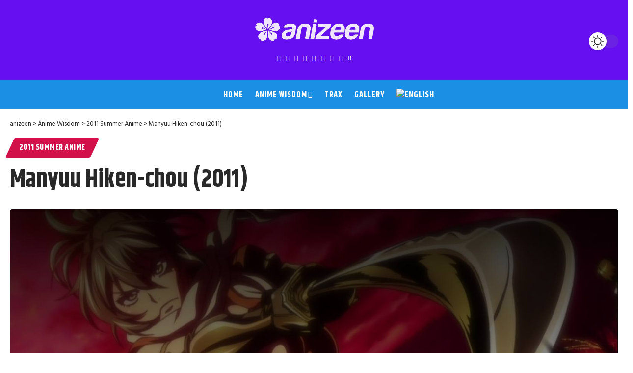

--- FILE ---
content_type: text/html; charset=UTF-8
request_url: https://anizeen.com/manyuu-hiken-chou-2011/
body_size: 26644
content:
<!DOCTYPE html>
<html lang="en-US">
<head>
    <meta charset="UTF-8" />
    <meta http-equiv="X-UA-Compatible" content="IE=edge" />
	<meta name="viewport" content="width=device-width, initial-scale=1.0" />
    <link rel="profile" href="https://gmpg.org/xfn/11" />
	<meta name='robots' content='index, follow, max-image-preview:large, max-snippet:-1, max-video-preview:-1' />
<link rel="preconnect" href="https://fonts.gstatic.com" crossorigin><link rel="preload" as="style" onload="this.onload=null;this.rel='stylesheet'" id="rb-preload-gfonts" href="https://fonts.googleapis.com/css?family=Open+Sans%3A300%2C400%2C600%2C700%2C800%7CRaleway%3A100%2C200%2C300%2C400%2C500%2C600%2C700%2C800%2C900%7CDroid+Serif%3A400%2C700%7CSource+Code+Pro%3A300%2C400%2C500%2C600%2C700%7CZilla+Slab+Highlight%3A400%2C700%7CHind%3A300%2C400%2C500%2C600%2C700%7CKhand%3A700%2C600%2C500&amp;display=swap" crossorigin><noscript><link rel="stylesheet" href="https://fonts.googleapis.com/css?family=Open+Sans%3A300%2C400%2C600%2C700%2C800%7CRaleway%3A100%2C200%2C300%2C400%2C500%2C600%2C700%2C800%2C900%7CDroid+Serif%3A400%2C700%7CSource+Code+Pro%3A300%2C400%2C500%2C600%2C700%7CZilla+Slab+Highlight%3A400%2C700%7CHind%3A300%2C400%2C500%2C600%2C700%7CKhand%3A700%2C600%2C500&amp;display=swap"></noscript><link rel="alternate" hreflang="en-us" href="https://anizeen.com/manyuu-hiken-chou-2011/" />
<link rel="alternate" hreflang="x-default" href="https://anizeen.com/manyuu-hiken-chou-2011/" />

	<!-- This site is optimized with the Yoast SEO plugin v26.8 - https://yoast.com/product/yoast-seo-wordpress/ -->
	<title>Manyuu Hiken-chou (2011) ~ anizeen</title>
	<meta name="description" content="In a reign placed in the Edo-era, breasts mean everything in this crazy old society. If you have them, you will have no problems in life, you&#039;ll have enough money to spend and will have all the popularity you might need." />
	<link rel="canonical" href="https://anizeen.com/manyuu-hiken-chou-2011/" />
	<meta property="og:locale" content="en_US" />
	<meta property="og:type" content="article" />
	<meta property="og:title" content="Manyuu Hiken-chou (2011) ~ anizeen" />
	<meta property="og:description" content="In a reign placed in the Edo-era, breasts mean everything in this crazy old society. If you have them, you will have no problems in life, you&#039;ll have enough money to spend and will have all the popularity you might need." />
	<meta property="og:url" content="https://anizeen.com/manyuu-hiken-chou-2011/" />
	<meta property="og:site_name" content="anizeen" />
	<meta property="article:publisher" content="https://www.facebook.com/anizeen" />
	<meta property="article:author" content="https://www.facebook.com/anizeen" />
	<meta property="article:published_time" content="2011-09-08T03:46:30+00:00" />
	<meta property="article:modified_time" content="2024-07-08T01:05:44+00:00" />
	<meta property="og:image" content="https://anizeen.com/content/wp-content/uploads/2011/09/090800_n.jpg" />
	<meta property="og:image:width" content="1600" />
	<meta property="og:image:height" content="900" />
	<meta property="og:image:type" content="image/jpeg" />
	<meta name="author" content="ware4me" />
	<meta name="twitter:card" content="summary_large_image" />
	<meta name="twitter:creator" content="@anizeen" />
	<meta name="twitter:site" content="@anizeen" />
	<script type="application/ld+json" class="yoast-schema-graph">{"@context":"https://schema.org","@graph":[{"@type":"Article","@id":"https://anizeen.com/manyuu-hiken-chou-2011/#article","isPartOf":{"@id":"https://anizeen.com/manyuu-hiken-chou-2011/"},"author":{"name":"ware4me","@id":"https://anizeen.com/#/schema/person/cf3cf8410fbbd0b2bb2d88da01d7eadc"},"headline":"Manyuu Hiken-chou (2011)","datePublished":"2011-09-08T03:46:30+00:00","dateModified":"2024-07-08T01:05:44+00:00","mainEntityOfPage":{"@id":"https://anizeen.com/manyuu-hiken-chou-2011/"},"wordCount":599,"commentCount":0,"publisher":{"@id":"https://anizeen.com/#organization"},"image":{"@id":"https://anizeen.com/manyuu-hiken-chou-2011/#primaryimage"},"thumbnailUrl":"https://anizeen.com/content/wp-content/uploads/2011/09/090800_n.jpg","keywords":["action","anime","ecchi","mature","seinen","summer season"],"articleSection":["2011 Summer Anime"],"inLanguage":"en-US","potentialAction":[{"@type":"CommentAction","name":"Comment","target":["https://anizeen.com/manyuu-hiken-chou-2011/#respond"]}]},{"@type":"WebPage","@id":"https://anizeen.com/manyuu-hiken-chou-2011/","url":"https://anizeen.com/manyuu-hiken-chou-2011/","name":"Manyuu Hiken-chou (2011) ~ anizeen","isPartOf":{"@id":"https://anizeen.com/#website"},"primaryImageOfPage":{"@id":"https://anizeen.com/manyuu-hiken-chou-2011/#primaryimage"},"image":{"@id":"https://anizeen.com/manyuu-hiken-chou-2011/#primaryimage"},"thumbnailUrl":"https://anizeen.com/content/wp-content/uploads/2011/09/090800_n.jpg","datePublished":"2011-09-08T03:46:30+00:00","dateModified":"2024-07-08T01:05:44+00:00","description":"In a reign placed in the Edo-era, breasts mean everything in this crazy old society. If you have them, you will have no problems in life, you'll have enough money to spend and will have all the popularity you might need.","breadcrumb":{"@id":"https://anizeen.com/manyuu-hiken-chou-2011/#breadcrumb"},"inLanguage":"en-US","potentialAction":[{"@type":"ReadAction","target":["https://anizeen.com/manyuu-hiken-chou-2011/"]}]},{"@type":"ImageObject","inLanguage":"en-US","@id":"https://anizeen.com/manyuu-hiken-chou-2011/#primaryimage","url":"https://anizeen.com/content/wp-content/uploads/2011/09/090800_n.jpg","contentUrl":"https://anizeen.com/content/wp-content/uploads/2011/09/090800_n.jpg","width":1600,"height":900,"caption":"Manyuu Hikenchou anime"},{"@type":"BreadcrumbList","@id":"https://anizeen.com/manyuu-hiken-chou-2011/#breadcrumb","itemListElement":[{"@type":"ListItem","position":1,"name":"Home","item":"https://anizeen.com/"},{"@type":"ListItem","position":2,"name":"Manyuu Hiken-chou (2011)"}]},{"@type":"WebSite","@id":"https://anizeen.com/#website","url":"https://anizeen.com/","name":"anizeen - anime to change the world","description":"anime to change your world","publisher":{"@id":"https://anizeen.com/#organization"},"potentialAction":[{"@type":"SearchAction","target":{"@type":"EntryPoint","urlTemplate":"https://anizeen.com/?s={search_term_string}"},"query-input":{"@type":"PropertyValueSpecification","valueRequired":true,"valueName":"search_term_string"}}],"inLanguage":"en-US"},{"@type":"Organization","@id":"https://anizeen.com/#organization","name":"anizeen","url":"https://anizeen.com/","logo":{"@type":"ImageObject","inLanguage":"en-US","@id":"https://anizeen.com/#/schema/logo/image/","url":"https://anizeen.com/content/wp-content/uploads/2022/11/logo_84_d.png","contentUrl":"https://anizeen.com/content/wp-content/uploads/2022/11/logo_84_d.png","width":420,"height":84,"caption":"anizeen"},"image":{"@id":"https://anizeen.com/#/schema/logo/image/"},"sameAs":["https://www.facebook.com/anizeen","https://x.com/anizeen","https://www.instagram.com/anizeen_com","http://www.pinterest.com/anizeen/","https://www.tiktok.com/@anizeen_com"]},{"@type":"Person","@id":"https://anizeen.com/#/schema/person/cf3cf8410fbbd0b2bb2d88da01d7eadc","name":"ware4me","image":{"@type":"ImageObject","inLanguage":"en-US","@id":"https://anizeen.com/#/schema/person/image/","url":"https://secure.gravatar.com/avatar/dc6b2d6c4c6138fa0c16efced7925b8047dbe04f33fa5a0572053f65c35878cb?s=96&d=mm&r=g","contentUrl":"https://secure.gravatar.com/avatar/dc6b2d6c4c6138fa0c16efced7925b8047dbe04f33fa5a0572053f65c35878cb?s=96&d=mm&r=g","caption":"ware4me"},"description":"=uu= \"Never wear anything that panics the neko.\"","sameAs":["http://www.anizeen.com","https://www.facebook.com/anizeen","https://x.com/anizeen","ware4me"],"url":"https://anizeen.com/author/ware4me/"}]}</script>
	<!-- / Yoast SEO plugin. -->


<link rel='dns-prefetch' href='//stats.wp.com' />
<link rel='dns-prefetch' href='//fonts.googleapis.com' />
<link rel="alternate" type="application/rss+xml" title="anizeen &raquo; Feed" href="https://anizeen.com/feed/" />
<link rel="alternate" title="oEmbed (JSON)" type="application/json+oembed" href="https://anizeen.com/wp-json/oembed/1.0/embed?url=https%3A%2F%2Fanizeen.com%2Fmanyuu-hiken-chou-2011%2F" />
<link rel="alternate" title="oEmbed (XML)" type="text/xml+oembed" href="https://anizeen.com/wp-json/oembed/1.0/embed?url=https%3A%2F%2Fanizeen.com%2Fmanyuu-hiken-chou-2011%2F&#038;format=xml" />
<script type="application/ld+json">{
    "@context": "https://schema.org",
    "@type": "Organization",
    "legalName": "anizeen",
    "url": "https://anizeen.com/",
    "logo": "https://anizeen.com/content/wp-content/uploads/2021/09/logo_84_w.png",
    "sameAs": [
        "https://facebook.com/anizeen",
        "https://twitter.com/anizeen",
        "https://youtube.com/@anizeen",
        "https://instagram.com/anizeen_com",
        "https://pinterest.com/anizeen",
        "https://www.tiktok.com/@anizeen_com",
        "https://www.threads.net/@anizeen_com",
        "https://bsky.app/profile/anizeen.bsky.social",
        "http://feeds.feedburner.com/anizeen"
    ]
}</script>
<style id='wp-img-auto-sizes-contain-inline-css'>
img:is([sizes=auto i],[sizes^="auto," i]){contain-intrinsic-size:3000px 1500px}
/*# sourceURL=wp-img-auto-sizes-contain-inline-css */
</style>
<link rel='stylesheet' id='wp-block-library-css' href='https://anizeen.com/content/wp-includes/css/dist/block-library/style.min.css?ver=6.9' media='all' />
<style id='classic-theme-styles-inline-css'>
/*! This file is auto-generated */
.wp-block-button__link{color:#fff;background-color:#32373c;border-radius:9999px;box-shadow:none;text-decoration:none;padding:calc(.667em + 2px) calc(1.333em + 2px);font-size:1.125em}.wp-block-file__button{background:#32373c;color:#fff;text-decoration:none}
/*# sourceURL=/wp-includes/css/classic-themes.min.css */
</style>
<link rel='stylesheet' id='mediaelement-css' href='https://anizeen.com/content/wp-includes/js/mediaelement/mediaelementplayer-legacy.min.css?ver=4.2.17' media='all' />
<link rel='stylesheet' id='wp-mediaelement-css' href='https://anizeen.com/content/wp-includes/js/mediaelement/wp-mediaelement.min.css?ver=6.9' media='all' />
<style id='jetpack-sharing-buttons-style-inline-css'>
.jetpack-sharing-buttons__services-list{display:flex;flex-direction:row;flex-wrap:wrap;gap:0;list-style-type:none;margin:5px;padding:0}.jetpack-sharing-buttons__services-list.has-small-icon-size{font-size:12px}.jetpack-sharing-buttons__services-list.has-normal-icon-size{font-size:16px}.jetpack-sharing-buttons__services-list.has-large-icon-size{font-size:24px}.jetpack-sharing-buttons__services-list.has-huge-icon-size{font-size:36px}@media print{.jetpack-sharing-buttons__services-list{display:none!important}}.editor-styles-wrapper .wp-block-jetpack-sharing-buttons{gap:0;padding-inline-start:0}ul.jetpack-sharing-buttons__services-list.has-background{padding:1.25em 2.375em}
/*# sourceURL=https://anizeen.com/content/wp-content/plugins/jetpack/_inc/blocks/sharing-buttons/view.css */
</style>
<link rel='stylesheet' id='foxiz-elements-css' href='https://anizeen.com/content/wp-content/plugins/foxiz-core/lib/foxiz-elements/public/style.css?ver=3.1' media='all' />
<link rel='stylesheet' id='essgrid-blocks-editor-css-css' href='https://anizeen.com/content/wp-content/plugins/essential-grid/public/includes/builders/gutenberg/build/index.css?ver=1765841726' media='all' />
<style id='global-styles-inline-css'>
:root{--wp--preset--aspect-ratio--square: 1;--wp--preset--aspect-ratio--4-3: 4/3;--wp--preset--aspect-ratio--3-4: 3/4;--wp--preset--aspect-ratio--3-2: 3/2;--wp--preset--aspect-ratio--2-3: 2/3;--wp--preset--aspect-ratio--16-9: 16/9;--wp--preset--aspect-ratio--9-16: 9/16;--wp--preset--color--black: #000000;--wp--preset--color--cyan-bluish-gray: #abb8c3;--wp--preset--color--white: #ffffff;--wp--preset--color--pale-pink: #f78da7;--wp--preset--color--vivid-red: #cf2e2e;--wp--preset--color--luminous-vivid-orange: #ff6900;--wp--preset--color--luminous-vivid-amber: #fcb900;--wp--preset--color--light-green-cyan: #7bdcb5;--wp--preset--color--vivid-green-cyan: #00d084;--wp--preset--color--pale-cyan-blue: #8ed1fc;--wp--preset--color--vivid-cyan-blue: #0693e3;--wp--preset--color--vivid-purple: #9b51e0;--wp--preset--gradient--vivid-cyan-blue-to-vivid-purple: linear-gradient(135deg,rgb(6,147,227) 0%,rgb(155,81,224) 100%);--wp--preset--gradient--light-green-cyan-to-vivid-green-cyan: linear-gradient(135deg,rgb(122,220,180) 0%,rgb(0,208,130) 100%);--wp--preset--gradient--luminous-vivid-amber-to-luminous-vivid-orange: linear-gradient(135deg,rgb(252,185,0) 0%,rgb(255,105,0) 100%);--wp--preset--gradient--luminous-vivid-orange-to-vivid-red: linear-gradient(135deg,rgb(255,105,0) 0%,rgb(207,46,46) 100%);--wp--preset--gradient--very-light-gray-to-cyan-bluish-gray: linear-gradient(135deg,rgb(238,238,238) 0%,rgb(169,184,195) 100%);--wp--preset--gradient--cool-to-warm-spectrum: linear-gradient(135deg,rgb(74,234,220) 0%,rgb(151,120,209) 20%,rgb(207,42,186) 40%,rgb(238,44,130) 60%,rgb(251,105,98) 80%,rgb(254,248,76) 100%);--wp--preset--gradient--blush-light-purple: linear-gradient(135deg,rgb(255,206,236) 0%,rgb(152,150,240) 100%);--wp--preset--gradient--blush-bordeaux: linear-gradient(135deg,rgb(254,205,165) 0%,rgb(254,45,45) 50%,rgb(107,0,62) 100%);--wp--preset--gradient--luminous-dusk: linear-gradient(135deg,rgb(255,203,112) 0%,rgb(199,81,192) 50%,rgb(65,88,208) 100%);--wp--preset--gradient--pale-ocean: linear-gradient(135deg,rgb(255,245,203) 0%,rgb(182,227,212) 50%,rgb(51,167,181) 100%);--wp--preset--gradient--electric-grass: linear-gradient(135deg,rgb(202,248,128) 0%,rgb(113,206,126) 100%);--wp--preset--gradient--midnight: linear-gradient(135deg,rgb(2,3,129) 0%,rgb(40,116,252) 100%);--wp--preset--font-size--small: 13px;--wp--preset--font-size--medium: 20px;--wp--preset--font-size--large: 36px;--wp--preset--font-size--x-large: 42px;--wp--preset--spacing--20: 0.44rem;--wp--preset--spacing--30: 0.67rem;--wp--preset--spacing--40: 1rem;--wp--preset--spacing--50: 1.5rem;--wp--preset--spacing--60: 2.25rem;--wp--preset--spacing--70: 3.38rem;--wp--preset--spacing--80: 5.06rem;--wp--preset--shadow--natural: 6px 6px 9px rgba(0, 0, 0, 0.2);--wp--preset--shadow--deep: 12px 12px 50px rgba(0, 0, 0, 0.4);--wp--preset--shadow--sharp: 6px 6px 0px rgba(0, 0, 0, 0.2);--wp--preset--shadow--outlined: 6px 6px 0px -3px rgb(255, 255, 255), 6px 6px rgb(0, 0, 0);--wp--preset--shadow--crisp: 6px 6px 0px rgb(0, 0, 0);}:where(.is-layout-flex){gap: 0.5em;}:where(.is-layout-grid){gap: 0.5em;}body .is-layout-flex{display: flex;}.is-layout-flex{flex-wrap: wrap;align-items: center;}.is-layout-flex > :is(*, div){margin: 0;}body .is-layout-grid{display: grid;}.is-layout-grid > :is(*, div){margin: 0;}:where(.wp-block-columns.is-layout-flex){gap: 2em;}:where(.wp-block-columns.is-layout-grid){gap: 2em;}:where(.wp-block-post-template.is-layout-flex){gap: 1.25em;}:where(.wp-block-post-template.is-layout-grid){gap: 1.25em;}.has-black-color{color: var(--wp--preset--color--black) !important;}.has-cyan-bluish-gray-color{color: var(--wp--preset--color--cyan-bluish-gray) !important;}.has-white-color{color: var(--wp--preset--color--white) !important;}.has-pale-pink-color{color: var(--wp--preset--color--pale-pink) !important;}.has-vivid-red-color{color: var(--wp--preset--color--vivid-red) !important;}.has-luminous-vivid-orange-color{color: var(--wp--preset--color--luminous-vivid-orange) !important;}.has-luminous-vivid-amber-color{color: var(--wp--preset--color--luminous-vivid-amber) !important;}.has-light-green-cyan-color{color: var(--wp--preset--color--light-green-cyan) !important;}.has-vivid-green-cyan-color{color: var(--wp--preset--color--vivid-green-cyan) !important;}.has-pale-cyan-blue-color{color: var(--wp--preset--color--pale-cyan-blue) !important;}.has-vivid-cyan-blue-color{color: var(--wp--preset--color--vivid-cyan-blue) !important;}.has-vivid-purple-color{color: var(--wp--preset--color--vivid-purple) !important;}.has-black-background-color{background-color: var(--wp--preset--color--black) !important;}.has-cyan-bluish-gray-background-color{background-color: var(--wp--preset--color--cyan-bluish-gray) !important;}.has-white-background-color{background-color: var(--wp--preset--color--white) !important;}.has-pale-pink-background-color{background-color: var(--wp--preset--color--pale-pink) !important;}.has-vivid-red-background-color{background-color: var(--wp--preset--color--vivid-red) !important;}.has-luminous-vivid-orange-background-color{background-color: var(--wp--preset--color--luminous-vivid-orange) !important;}.has-luminous-vivid-amber-background-color{background-color: var(--wp--preset--color--luminous-vivid-amber) !important;}.has-light-green-cyan-background-color{background-color: var(--wp--preset--color--light-green-cyan) !important;}.has-vivid-green-cyan-background-color{background-color: var(--wp--preset--color--vivid-green-cyan) !important;}.has-pale-cyan-blue-background-color{background-color: var(--wp--preset--color--pale-cyan-blue) !important;}.has-vivid-cyan-blue-background-color{background-color: var(--wp--preset--color--vivid-cyan-blue) !important;}.has-vivid-purple-background-color{background-color: var(--wp--preset--color--vivid-purple) !important;}.has-black-border-color{border-color: var(--wp--preset--color--black) !important;}.has-cyan-bluish-gray-border-color{border-color: var(--wp--preset--color--cyan-bluish-gray) !important;}.has-white-border-color{border-color: var(--wp--preset--color--white) !important;}.has-pale-pink-border-color{border-color: var(--wp--preset--color--pale-pink) !important;}.has-vivid-red-border-color{border-color: var(--wp--preset--color--vivid-red) !important;}.has-luminous-vivid-orange-border-color{border-color: var(--wp--preset--color--luminous-vivid-orange) !important;}.has-luminous-vivid-amber-border-color{border-color: var(--wp--preset--color--luminous-vivid-amber) !important;}.has-light-green-cyan-border-color{border-color: var(--wp--preset--color--light-green-cyan) !important;}.has-vivid-green-cyan-border-color{border-color: var(--wp--preset--color--vivid-green-cyan) !important;}.has-pale-cyan-blue-border-color{border-color: var(--wp--preset--color--pale-cyan-blue) !important;}.has-vivid-cyan-blue-border-color{border-color: var(--wp--preset--color--vivid-cyan-blue) !important;}.has-vivid-purple-border-color{border-color: var(--wp--preset--color--vivid-purple) !important;}.has-vivid-cyan-blue-to-vivid-purple-gradient-background{background: var(--wp--preset--gradient--vivid-cyan-blue-to-vivid-purple) !important;}.has-light-green-cyan-to-vivid-green-cyan-gradient-background{background: var(--wp--preset--gradient--light-green-cyan-to-vivid-green-cyan) !important;}.has-luminous-vivid-amber-to-luminous-vivid-orange-gradient-background{background: var(--wp--preset--gradient--luminous-vivid-amber-to-luminous-vivid-orange) !important;}.has-luminous-vivid-orange-to-vivid-red-gradient-background{background: var(--wp--preset--gradient--luminous-vivid-orange-to-vivid-red) !important;}.has-very-light-gray-to-cyan-bluish-gray-gradient-background{background: var(--wp--preset--gradient--very-light-gray-to-cyan-bluish-gray) !important;}.has-cool-to-warm-spectrum-gradient-background{background: var(--wp--preset--gradient--cool-to-warm-spectrum) !important;}.has-blush-light-purple-gradient-background{background: var(--wp--preset--gradient--blush-light-purple) !important;}.has-blush-bordeaux-gradient-background{background: var(--wp--preset--gradient--blush-bordeaux) !important;}.has-luminous-dusk-gradient-background{background: var(--wp--preset--gradient--luminous-dusk) !important;}.has-pale-ocean-gradient-background{background: var(--wp--preset--gradient--pale-ocean) !important;}.has-electric-grass-gradient-background{background: var(--wp--preset--gradient--electric-grass) !important;}.has-midnight-gradient-background{background: var(--wp--preset--gradient--midnight) !important;}.has-small-font-size{font-size: var(--wp--preset--font-size--small) !important;}.has-medium-font-size{font-size: var(--wp--preset--font-size--medium) !important;}.has-large-font-size{font-size: var(--wp--preset--font-size--large) !important;}.has-x-large-font-size{font-size: var(--wp--preset--font-size--x-large) !important;}
:where(.wp-block-post-template.is-layout-flex){gap: 1.25em;}:where(.wp-block-post-template.is-layout-grid){gap: 1.25em;}
:where(.wp-block-term-template.is-layout-flex){gap: 1.25em;}:where(.wp-block-term-template.is-layout-grid){gap: 1.25em;}
:where(.wp-block-columns.is-layout-flex){gap: 2em;}:where(.wp-block-columns.is-layout-grid){gap: 2em;}
:root :where(.wp-block-pullquote){font-size: 1.5em;line-height: 1.6;}
/*# sourceURL=global-styles-inline-css */
</style>
<link rel='stylesheet' id='wpml-legacy-horizontal-list-0-css' href='https://anizeen.com/content/wp-content/plugins/sitepress-multilingual-cms/templates/language-switchers/legacy-list-horizontal/style.min.css?ver=1' media='all' />
<style id='wpml-legacy-horizontal-list-0-inline-css'>
.wpml-ls-statics-shortcode_actions{background-color:#ffffff;}.wpml-ls-statics-shortcode_actions a, .wpml-ls-statics-shortcode_actions .wpml-ls-sub-menu a, .wpml-ls-statics-shortcode_actions .wpml-ls-sub-menu a:link, .wpml-ls-statics-shortcode_actions li:not(.wpml-ls-current-language) .wpml-ls-link, .wpml-ls-statics-shortcode_actions li:not(.wpml-ls-current-language) .wpml-ls-link:link {background-color:#ffffff;}.wpml-ls-statics-shortcode_actions .wpml-ls-sub-menu a:hover,.wpml-ls-statics-shortcode_actions .wpml-ls-sub-menu a:focus, .wpml-ls-statics-shortcode_actions .wpml-ls-sub-menu a:link:hover, .wpml-ls-statics-shortcode_actions .wpml-ls-sub-menu a:link:focus {background-color:#eeeeee;}.wpml-ls-statics-shortcode_actions .wpml-ls-current-language > a {background-color:#ffffff;}.wpml-ls-statics-shortcode_actions .wpml-ls-current-language:hover>a, .wpml-ls-statics-shortcode_actions .wpml-ls-current-language>a:focus {background-color:#eeeeee;}
/*# sourceURL=wpml-legacy-horizontal-list-0-inline-css */
</style>
<link rel='stylesheet' id='wpml-menu-item-0-css' href='https://anizeen.com/content/wp-content/plugins/sitepress-multilingual-cms/templates/language-switchers/menu-item/style.min.css?ver=1' media='all' />
<link rel='stylesheet' id='tp-fontello-css' href='https://anizeen.com/content/wp-content/plugins/essential-grid/public/assets/font/fontello/css/fontello.css?ver=3.1.10' media='all' />
<link rel='stylesheet' id='esg-plugin-settings-css' href='https://anizeen.com/content/wp-content/plugins/essential-grid/public/assets/css/settings.css?ver=3.1.10' media='all' />





<link rel='stylesheet' id='elementor-icons-css' href='https://anizeen.com/content/wp-content/plugins/elementor/assets/lib/eicons/css/elementor-icons.min.css?ver=5.46.0' media='all' />
<link rel='stylesheet' id='elementor-frontend-css' href='https://anizeen.com/content/wp-content/plugins/elementor/assets/css/frontend.min.css?ver=3.34.4' media='all' />
<link rel='stylesheet' id='elementor-post-25517-css' href='https://anizeen.com/content/wp-content/uploads/elementor/css/post-25517.css?ver=1769799313' media='all' />
<link rel='stylesheet' id='elementor-post-1778-css' href='https://anizeen.com/content/wp-content/uploads/elementor/css/post-1778.css?ver=1769799313' media='all' />
<link rel='stylesheet' id='elementor-post-25520-css' href='https://anizeen.com/content/wp-content/uploads/elementor/css/post-25520.css?ver=1769799313' media='all' />
<link rel='stylesheet' id='elementor-post-125-css' href='https://anizeen.com/content/wp-content/uploads/elementor/css/post-125.css?ver=1769799313' media='all' />

<link rel='stylesheet' id='font-awesome-css' href='https://anizeen.com/content/wp-content/themes/foxiz/assets/css/font-awesome.css?ver=6.1.1' media='all' />
<link rel='stylesheet' id='foxiz-main-css' href='https://anizeen.com/content/wp-content/themes/foxiz/assets/css/main.css?ver=2.7.0' media='all' />
<style id='foxiz-main-inline-css'>
:root {--body-family:Hind;--body-fweight:400;--body-fsize:17px;--h1-family:Khand;--h1-fweight:700;--h2-family:Khand;--h2-fweight:700;--h3-family:Khand;--h3-fweight:700;--h4-family:Khand;--h4-fweight:700;--h5-family:Khand;--h5-fweight:700;--h6-family:Khand;--h6-fweight:700;--cat-family:Khand;--cat-fweight:700;--cat-transform:uppercase;--cat-fsize:14px;--cat-fspace:0.03571em;--meta-family:Hind;--meta-fweight:400;--meta-b-family:Hind;--meta-b-fweight:400;--input-family:Hind;--input-fweight:400;--btn-family:Khand;--btn-fweight:700;--menu-family:Khand;--menu-fweight:700;--menu-transform:uppercase;--menu-fspace:1px;--submenu-family:Khand;--submenu-fweight:700;--submenu-fsize:16px;--dwidgets-family:Khand;--dwidgets-fweight:500;--dwidgets-transform:none;--headline-family:Khand;--headline-fweight:700;--headline-fsize:50px;--tagline-family:Hind;--tagline-fweight:500;--tagline-fsize:18px;--heading-family:Khand;--heading-fweight:700;--subheading-family:Hind;--subheading-fweight:700;--quote-family:Khand;--quote-fweight:600;--bcrumb-family:Hind;--bcrumb-fweight:400;--headline-s-fsize : 48px;--tagline-s-fsize : 18px;}@media (max-width: 1024px) {body {--body-fsize : 16px;--headline-fsize : 42px;--headline-s-fsize : 42px;--tagline-fsize : 14px;--tagline-s-fsize : 14px;}}@media (max-width: 767px) {body {--body-fsize : 16px;--headline-fsize : 27px;--headline-s-fsize : 27px;--tagline-fsize : 13px;--tagline-s-fsize : 13px;}}:root {--g-color :#D11149;--g-color-90 :#D11149e6;--indicator-bg-from :#dd3333;--indicator-bg-to :#b52929;}[data-theme="dark"], .light-scheme {--meta-fcolor :#eeeeee;}[data-theme="dark"].is-hd-4 {--nav-bg: #191c20;--nav-bg-from: #191c20;--nav-bg-to: #191c20;--nav-bg-glass: #191c2011;--nav-bg-glass-from: #191c2011;--nav-bg-glass-to: #191c2011;}[data-theme="dark"].is-hd-5, [data-theme="dark"].is-hd-5:not(.sticky-on) {--nav-bg: #191c20;--nav-bg-from: #191c20;--nav-bg-to: #191c20;--nav-bg-glass: #191c2011;--nav-bg-glass-from: #191c2011;--nav-bg-glass-to: #191c2011;}:root {--mbnav-bg: #6610f2;--mbnav-bg-from: #6610f2;--mbnav-bg-to: #6610f2;--mbnav-bg-glass: #6610f2bb;--mbnav-bg-glass-from: #6610f2bb;--mbnav-bg-glass-to: #6610f2bb;--mbnav-color :#ffffff;}[data-theme="dark"] {--mbnav-bg: #6610f2;--mbnav-bg-from: #6610f2;--mbnav-bg-to: #6610f2;--mbnav-bg-glass: #6610f211;--mbnav-bg-glass-from: #6610f211;--mbnav-bg-glass-to: #6610f211;}:root {--topad-spacing :15px;--hyperlink-line-color :var(--g-color);--mbnav-height :ware4mepx;--mlogo-height :ware4mepx;--s-content-width : 760px;--max-width-wo-sb : 840px;--qview-height : 64px;--s10-feat-ratio :45%;--s11-feat-ratio :45%;--login-popup-w : 350px;}.p-readmore { font-family:Khand;font-weight:700;}.mobile-menu > li > a  { font-family:Khand;font-weight:700;}.mobile-menu .sub-menu a, .logged-mobile-menu a { font-family:Khand;font-weight:700;}.mobile-qview a { font-family:Khand;font-weight:700;}.search-header:before { background-repeat : no-repeat;background-size : cover;background-attachment : scroll;background-position : center center;}[data-theme="dark"] .search-header:before { background-repeat : no-repeat;background-size : cover;background-attachment : scroll;background-position : center center;}.footer-has-bg { background-color : #88888812;}[data-theme="dark"] .footer-has-bg { background-color : #173b49;}#amp-mobile-version-switcher { display: none; }
/*# sourceURL=foxiz-main-inline-css */
</style>
<link rel='stylesheet' id='foxiz-print-css' href='https://anizeen.com/content/wp-content/themes/foxiz/assets/css/print.css?ver=2.7.0' media='all' />
<link rel='stylesheet' id='foxiz-style-css' href='https://anizeen.com/content/wp-content/themes/foxiz-child/style.css?ver=2.7.0' media='all' />
<link rel='stylesheet' id='elementor-gf-local-roboto-css' href='https://anizeen.com/content/wp-content/uploads/elementor/google-fonts/css/roboto.css?ver=1742349051' media='all' />
<link rel='stylesheet' id='elementor-gf-local-robotoslab-css' href='https://anizeen.com/content/wp-content/uploads/elementor/google-fonts/css/robotoslab.css?ver=1742349080' media='all' />
<script src="https://anizeen.com/content/wp-includes/js/jquery/jquery.min.js?ver=3.7.1" id="jquery-core-js"></script>
<script src="https://anizeen.com/content/wp-includes/js/jquery/jquery-migrate.min.js?ver=3.4.1" id="jquery-migrate-js"></script>
<script src="https://anizeen.com/content/wp-content/themes/foxiz/assets/js/highlight-share.js?ver=1" id="highlight-share-js"></script>
<link rel="preload" href="https://anizeen.com/content/wp-content/themes/foxiz/assets/fonts/icons.woff2?ver=2.5.0" as="font" type="font/woff2" crossorigin="anonymous"> <link rel="preload" href="https://anizeen.com/content/wp-content/themes/foxiz/assets/fonts/fa-brands-400.woff2" as="font" type="font/woff2" crossorigin="anonymous"> <link rel="preload" href="https://anizeen.com/content/wp-content/themes/foxiz/assets/fonts/fa-regular-400.woff2" as="font" type="font/woff2" crossorigin="anonymous"> <link rel="https://api.w.org/" href="https://anizeen.com/wp-json/" /><link rel="alternate" title="JSON" type="application/json" href="https://anizeen.com/wp-json/wp/v2/posts/639" /><link rel="EditURI" type="application/rsd+xml" title="RSD" href="https://anizeen.com/content/xmlrpc.php?rsd" />
<meta name="generator" content="WPML ver:4.8.6 stt:1,2;" />
<!-- Google Tag Manager -->
<script>(function(w,d,s,l,i){w[l]=w[l]||[];w[l].push({'gtm.start':
new Date().getTime(),event:'gtm.js'});var f=d.getElementsByTagName(s)[0],
j=d.createElement(s),dl=l!='dataLayer'?'&l='+l:'';j.async=true;j.src=
'https://www.googletagmanager.com/gtm.js?id='+i+dl;f.parentNode.insertBefore(j,f);
})(window,document,'script','dataLayer','GTM-NNNVT2H');</script>
<!-- End Google Tag Manager -->
<link rel="apple-touch-icon" sizes="57x57" href="//anizeen.com/images/icon/apple-icon-57x57.png">
<link rel="apple-touch-icon" sizes="60x60" href="//anizeen.com/images/icon/apple-icon-60x60.png">
<link rel="apple-touch-icon" sizes="72x72" href="//anizeen.com/images/icon/apple-icon-72x72.png">
<link rel="apple-touch-icon" sizes="76x76" href="//anizeen.com/images/icon/apple-icon-76x76.png">
<link rel="apple-touch-icon" sizes="114x114" href="//anizeen.com/images/icon/apple-icon-114x114.png">
<link rel="apple-touch-icon" sizes="120x120" href="//anizeen.com/images/icon/apple-icon-120x120.png">
<link rel="apple-touch-icon" sizes="144x144" href="//anizeen.com/images/icon/apple-icon-144x144.png">
<link rel="apple-touch-icon" sizes="152x152" href="//anizeen.com/images/icon/apple-icon-152x152.png">
<link rel="apple-touch-icon" sizes="180x180" href="//anizeen.com/images/icon/apple-icon-180x180.png">
<link rel="icon" type="image/png" sizes="192x192"  href="//anizeen.com/images/icon/android-icon-192x192.png">
<link rel="icon" type="image/png" sizes="32x32" href="//anizeen.com/images/icon/favicon-32x32.png">
<link rel="icon" type="image/png" sizes="96x96" href="//anizeen.com/images/icon/favicon-96x96.png">
<link rel="icon" type="image/png" sizes="16x16" href="//anizeen.com/images/icon/favicon-16x16.png">
<link rel="manifest" href="//anizeen.com/images/icon/manifest.json">
<meta name="msapplication-TileColor" content="#ffffff">
<meta name="msapplication-TileImage" content="//anizeen.com/images/icon/ms-icon-144x144.png">
<meta name="theme-color" content="#ffffff">
<!-- Facebook Pixel Code -->
<script>
!function(f,b,e,v,n,t,s)
{if(f.fbq)return;n=f.fbq=function(){n.callMethod?
n.callMethod.apply(n,arguments):n.queue.push(arguments)};
if(!f._fbq)f._fbq=n;n.push=n;n.loaded=!0;n.version='2.0';
n.queue=[];t=b.createElement(e);t.async=!0;
t.src=v;s=b.getElementsByTagName(e)[0];
s.parentNode.insertBefore(t,s)}(window, document,'script',
'https://connect.facebook.net/en_US/fbevents.js');
fbq('init', '1408403612673349');
fbq('track', 'PageView');
</script>
<noscript><img height="1" width="1" style="display:none"
src="https://www.facebook.com/tr?id=1408403612673349&ev=PageView&noscript=1"
/></noscript>
<!-- End Facebook Pixel Code -->	<style>img#wpstats{display:none}</style>
		<meta name="generator" content="Elementor 3.34.4; features: additional_custom_breakpoints; settings: css_print_method-external, google_font-enabled, font_display-swap">
<script type="application/ld+json">{
    "@context": "https://schema.org",
    "@type": "WebSite",
    "@id": "https://anizeen.com/#website",
    "url": "https://anizeen.com/",
    "name": "anizeen",
    "potentialAction": {
        "@type": "SearchAction",
        "target": "https://anizeen.com/?s={search_term_string}",
        "query-input": "required name=search_term_string"
    }
}</script>
			<style>
				.e-con.e-parent:nth-of-type(n+4):not(.e-lazyloaded):not(.e-no-lazyload),
				.e-con.e-parent:nth-of-type(n+4):not(.e-lazyloaded):not(.e-no-lazyload) * {
					background-image: none !important;
				}
				@media screen and (max-height: 1024px) {
					.e-con.e-parent:nth-of-type(n+3):not(.e-lazyloaded):not(.e-no-lazyload),
					.e-con.e-parent:nth-of-type(n+3):not(.e-lazyloaded):not(.e-no-lazyload) * {
						background-image: none !important;
					}
				}
				@media screen and (max-height: 640px) {
					.e-con.e-parent:nth-of-type(n+2):not(.e-lazyloaded):not(.e-no-lazyload),
					.e-con.e-parent:nth-of-type(n+2):not(.e-lazyloaded):not(.e-no-lazyload) * {
						background-image: none !important;
					}
				}
			</style>
			<script type="application/ld+json">{
    "@context": "https://schema.org",
    "@type": "Article",
    "headline": "Manyuu Hiken-chou (2011)",
    "description": "In a reign placed in the Edo-era, breasts mean everything in this crazy old society. If you have them, you will have no problems in life, you'll have enough money to spend and will have all the popularity you might need.",
    "mainEntityOfPage": {
        "@type": "WebPage",
        "@id": "https://anizeen.com/manyuu-hiken-chou-2011/"
    },
    "author": {
        "@type": "Person",
        "name": "ware4me",
        "url": "http://www.anizeen.com"
    },
    "publisher": {
        "@type": "Organization",
        "name": "anizeen",
        "url": "https://anizeen.com/",
        "logo": {
            "@type": "ImageObject",
            "url": "https://anizeen.com/content/wp-content/uploads/2021/09/logo_84_w.png"
        }
    },
    "dateModified": "2024-07-07T19:05:44-06:00",
    "datePublished": "2011-09-08T03:46:30-06:00",
    "image": {
        "@type": "ImageObject",
        "url": "https://anizeen.com/content/wp-content/uploads/2011/09/090800_n.jpg",
        "width": "1600",
        "height": "900"
    },
    "commentCount": 0,
    "articleSection": [
        "2011 Summer Anime"
    ]
}</script>
<script type="application/ld+json">{"@context":"http://schema.org","@type":"BreadcrumbList","itemListElement":[{"@type":"ListItem","position":4,"item":{"@id":"https://anizeen.com/manyuu-hiken-chou-2011/","name":"Manyuu Hiken-chou (2011)"}},{"@type":"ListItem","position":3,"item":{"@id":"https://anizeen.com/category/anime-wisdom/2011-summer-anime/","name":"2011 Summer Anime"}},{"@type":"ListItem","position":2,"item":{"@id":"https://anizeen.com/category/anime-wisdom/","name":"Anime Wisdom"}},{"@type":"ListItem","position":1,"item":{"@id":"https://anizeen.com","name":"anizeen"}}]}</script>
<link rel="icon" href="https://anizeen.com/content/wp-content/uploads/2024/02/cropped-logo-512-32x32.png" sizes="32x32" />
<link rel="icon" href="https://anizeen.com/content/wp-content/uploads/2024/02/cropped-logo-512-192x192.png" sizes="192x192" />
<link rel="apple-touch-icon" href="https://anizeen.com/content/wp-content/uploads/2024/02/cropped-logo-512-180x180.png" />
<meta name="msapplication-TileImage" content="https://anizeen.com/content/wp-content/uploads/2024/02/cropped-logo-512-270x270.png" />
		<style id="wp-custom-css">
			/*Mobile Padding*/
.header-mobile-wrap .edge-padding {
  padding-top: 15px;
  padding-bottom: 15px;
}
.menu-item a > span {
	font-size: 0.6em;}
/* 2025 */
/*info up */

.lets-info-up {
  font-size: 16px;
  text-align: center;
  width: 100%;
}

.lets-info-up-fi {
  line-height: 0;
  position: relative;
}
.lets-info-up img {
  max-width: 100%;
  height: auto;
  border: 0;
}

.lets-info-up-skin-2 {
  background: #111111;
}

.lets-info-up--left {
  float: left;
}
.lets-info-up--side {
  margin-bottom: 20px;
  margin-right: 30px;
  max-width: 250px;
  width: 50%;
}
.lets-info-up-block-wrap {
  padding-top: 30px;
	padding-bottom: 15px;
}
.lets-info-up .lets-info-up-block {
  margin-bottom: 10px;
}
.lets-info-up-skin-2 .lets-info-up-pretitle {
  color: #ead125;
}
.lets-info-up .lets-info-up-pretitle {
  display: block;
  font-size: 11px;
  text-transform: uppercase;
}
.lets-info-up-meta-content  {
  color: #fff;
}

.aff-button-wrap {
  display: block;
  width: 100%;
  text-align: center;
  margin-top: 20px;
  clear: both;
}

.aff-button {
  display: inline-block;
}

/*@media screen and (max-width: 500px)   {
    .lets-info-up--side {
    max-width: 98%;
    width: 100%;
}    
}
@media screen and (max-width: 500px)   {
    .lets-info-up .lets-info-up-title {
    font-size: 1.3em;
}    
	.lets-info-up .lets-info-up-pretitle {
    font-size: 0.8em;
} 
}*/

/* infobox */
.cb-skin-base {
  background-color: 
  #111111;
}
.cb-location-1, .cb-location-3 {
  margin: 8% 0;
}
.cb-skin-base {
  position: relative;
  z-index: 1;
  overflow-wrap: break-word;
  word-wrap: break-word;
  font-size: 0.9em;
  overflow: hidden;
	padding: 3% 0 6% 0;
}
.cb-clearfix {
  zoom: 1;
}
* {
  -webkit-box-sizing: border-box;
  box-sizing: border-box;
}
.cb-skin-base .cb-review-pad {
    padding: 5%;
}
.cb-design-3 .cb-review-block {
    color: 
    #fff;
}
/* info box txt*/
.cb-design-3 .cb-review-title {
    text-align: center;
    margin-bottom: 30px;
}
.cb-skin-base .cb-review-title {
    letter-spacing: 2px;
    text-transform: uppercase;
    font-size: 1.5em;
    font-weight: 700;
}
.cb-lr-font-heading {
    color: #ead125;
}
.cb-skin-base * {
    box-sizing: border-box;
}
.lets-review-block__conclusion {
    text-align: left;
    line-height: 1.6; 
}
.anic-ico {
	text-align: center;
}
.anic-ico-h{
	padding: 0 0 50px 0;
}
.cb-web {text-align: center; padding-top: 10%}

.aff-button-wrap {
  position: relative;
  margin-bottom: -20px;
}

.lets-review-skin-2 .aff-button {
  border: 1px solid #757575;
	padding-right: 40px;
	margin-top:20px;
  min-width: 140px;
  color: #fff;
}
.lr-button {
  transition: .3s;
  text-decoration: none;
  text-transform: uppercase;
  font-weight: 700;
  min-height: 40px;
  line-height: 40px;
  text-align: center;
  display: inline-block;
  letter-spacing: 1px;
  padding-left: 30px;
  margin-bottom: 30px;
  margin-left: 15px;
  margin-right: 15px;
  min-width: 170px;
  font-size: 12px;
  position: relative;
  padding-right: 65px;
}
.lr-button:hover {
  background-color: #FFF;
}

/*info box oped*/
.cb-design-3 .cb-pros-cons-block > div {
    padding-top: 20px;
}
.cb-design-3 .cb-pros-cons-block > div {
    width: 50%;
    float: left;
    padding-right: 10px;
}
@media screen and (max-width: 500px)   {
    .cb-design-3 .cb-pros-cons-block > div{
	width:100%;   
	float:none;
	padding-top: 20px;
    }
    
}
/*Char*/
figcaption, .wp-caption-text
{
  font-size: 1.1em !important;
}

/*reCa*/
.grecaptcha-badge {
    display: none;
}

/* metro */
article.metro_entry {
    margin:15px;
    float: left;
    position: relative;
    overflow: hidden;

    box-shadow:inset 0 0 1px rgba(0,0,0,.3);
    -wekbit-box-shadow:inset 0 0 1px rgba(0,0,0,.3);
    -moz-box-shadow:inset 0 0 1px rgba(0,0,0,.3);

    border-radius: 1px;
}
.metro_entry {
    float: left;
    margin: 6px;
    position: relative;
    overflow: hidden;
}
.metro_entry h2.entry_title {
    margin-bottom: 0;
    overflow: hidden;
    text-overflow: ellipsis;
}
.metro_entry_small {
    width: 165px;
    height: 165px;
}
.metro_entry_horizontal {
    height: 165px;
    width: 360px;

}
.metro_entry_big {
    width: 360px;
    height: 360px;	
}
.metro_entry_vertical {
    height: 360px;
    width: 165px;
}
.metro_image {
    height: 100%;
    width: 100%;
    position: absolute;
    background-repeat: no-repeat;
    background-position: center center;
    overflow: hidden;

    background-size: cover;
    -webkit-background-size: cover;
    -moz-background-size: cover;
}
.metro_entry.metro_entry_big.style_four .metro_image_container,
.metro_entry.metro_entry_vertical.style_one .metro_image_container,
.metro_entry.metro_entry_big.style_four .metro_image,
.metro_entry.metro_entry_vertical.style_one .metro_image {
    height: 50%;
    overflow: hidden;
}
.metro_entry_small.style_one .entry_icon,
.metro_entry_horizontal.style_one .entry_icon,
.metro_entry_big.style_one .entry_icon  {
    margin: 0 auto;
    width: 100%;
    font-size: 50px;
    text-align: center;
    display: block;
    padding: 0em;
    line-height: 50px;
    position: absolute;
    top: 50%;
    margin-top: -45px;
}
.metro_entry_big.style_one .entry_icon {
    font-size: 160px;
    line-height: 160px;
    width: 100%;
    text-align: center;
    position: absolute;
    top: 50%;
    margin-top: -80px;
}
.metro_entry_small.style_one h2.entry_title,
.metro_entry_horizontal.style_one h2.entry_title,
.metro_entry_big.style_one h2.entry_title {
    line-height: 1.3em;
    position: absolute;
    left: 0px;
    bottom: 0px;
    margin: 15px;
    max-height: 30px;
    overflow: hidden;
    font-size: 13px;
    text-transform: uppercase;
    font-weight: bold;
}
/*.metro_entry_horizontal.style_one h2.entry_title,
.metro_entry_big.style_one h2.entry_title {
    width: 216px;
}*/
.metro_entry_small.style_two .entry_icon,
.metro_entry_horizontal.style_two .entry_icon,
.metro_entry_big.style_two .entry_icon {
    position: absolute;
    font-size: 28px;
    line-height: 28px;
    height: 1em;
    width: 1em;
    margin: 15px;
    left: 0;
    bottom: 0;
}
.metro_entry_small.style_two h2.entry_title,
.metro_entry_horizontal.style_two h2.entry_title,
.metro_entry_horizontal.style_three h2.entry_title,
.metro_entry_big.style_two h2.entry_title {
    margin: 15px;
    font-size: 14px;
    line-height: 1.3em;
    max-height: 90px;
    white-space: normal;
    text-transform: uppercase;
    font-weight: bold;
}
.metro_entry_big.style_two h2.entry_title {
    font-size: 20px;
    max-height: 210px;
    margin: 40px;
}
.metro_entry_big.style_two .entry_icon {
    font-size: 36px;
    line-height: 36px;
    margin: 40px;
}

/*fox*/
@media screen and (max-width: 800px)   {.menu-item span {
  font-size: 1.0em !important;
}
}
@media screen and (max-width: 500px)   {.menu-item span {
  font-size: 1.0em !important;
}
}
/*Show Last Category*/
/* Target all pages except single posts */
body:not(.single) .p-categories.p-top .p-category:not(:last-child),
/* Target the sidebar */
.p-wrap .p-categories.p-top .p-category:not(:last-child) {
    display: none;
}		</style>
		</head>
<body class="wp-singular post-template-default single single-post postid-639 single-format-standard wp-embed-responsive wp-theme-foxiz wp-child-theme-foxiz-child elementor-default elementor-kit-25517 menu-ani-1 hover-ani-4 btn-ani-1 btn-transform-1 is-rm-1 lmeta-dot loader-1 dark-sw-1 mtax-1 is-hd-rb_template is-standard-11 is-mstick yes-tstick is-backtop none-m-backtop " data-theme="default">
<!-- Google Tag Manager (noscript) -->
<noscript><iframe src="https://www.googletagmanager.com/ns.html?id=GTM-NNNVT2H"
height="0" width="0" style="display:none;visibility:hidden"></iframe></noscript>
<!-- End Google Tag Manager (noscript) --><div class="site-outer">
			<div id="site-header" class="header-wrap rb-section header-template">
					<div class="reading-indicator"><span id="reading-progress"></span></div>
					<div class="navbar-outer navbar-template-outer">
				<div id="header-template-holder"><div class="header-template-inner">		<div data-elementor-type="wp-post" data-elementor-id="25520" class="elementor elementor-25520">
						<section class="elementor-section elementor-top-section elementor-element elementor-element-75aaa4e elementor-section-content-middle elementor-section-boxed elementor-section-height-default elementor-section-height-default" data-id="75aaa4e" data-element_type="section" data-settings="{&quot;background_background&quot;:&quot;classic&quot;}">
						<div class="elementor-container elementor-column-gap-custom">
					<div class="elementor-column elementor-col-25 elementor-top-column elementor-element elementor-element-4fcdc33" data-id="4fcdc33" data-element_type="column">
			<div class="elementor-widget-wrap elementor-element-populated">
						<div class="elementor-element elementor-element-a4004f0 elementor-widget__width-auto elementor-widget elementor-widget-foxiz-search-icon" data-id="a4004f0" data-element_type="widget" data-widget_type="foxiz-search-icon.default">
				<div class="elementor-widget-container">
							<div class="wnav-holder w-header-search header-dropdown-outer">
			<a href="#" role="button" data-title="Search" class="icon-holder header-element search-btn search-trigger" aria-label="Search">
				<span class="search-icon-svg"></span>							</a>
							<div class="header-dropdown">
					<div class="header-search-form is-icon-layout">
						<form method="get" action="https://anizeen.com/" class="rb-search-form"  data-search="post" data-limit="0" data-follow="0" data-tax="category" data-dsource="0"  data-ptype=""><div class="search-form-inner"><span class="search-icon"><span class="search-icon-svg"></span></span><span class="search-text"><input type="text" class="field" placeholder="Search anime by title..." value="" name="s"/></span><span class="rb-search-submit"><input type="submit" value="Search"/><i class="rbi rbi-cright" aria-hidden="true"></i></span></div></form>					</div>
				</div>
					</div>
						</div>
				</div>
					</div>
		</div>
				<div class="elementor-column elementor-col-50 elementor-top-column elementor-element elementor-element-68f6e2a" data-id="68f6e2a" data-element_type="column">
			<div class="elementor-widget-wrap elementor-element-populated">
						<div class="elementor-element elementor-element-69c4c21 elementor-widget elementor-widget-foxiz-logo" data-id="69c4c21" data-element_type="widget" data-widget_type="foxiz-logo.default">
				<div class="elementor-widget-container">
							<div class="the-logo">
			<a href="https://anizeen.com/">
									<img fetchpriority="high" loading="eager" fetchpriority="high" decoding="async" width="420" height="84" src="https://anizeen.com/content/wp-content/uploads/2021/09/logo_84_w.png" alt="anizeen  - anime to change the world" />
							</a>
					</div>
						</div>
				</div>
				<div class="elementor-element elementor-element-71c3dee elementor-widget elementor-widget-foxiz-social-list" data-id="71c3dee" data-element_type="widget" data-widget_type="foxiz-social-list.default">
				<div class="elementor-widget-container">
							<div class="header-social-list">
			<div class="e-social-holder">
				<a class="social-link-facebook" aria-label="Facebook" data-title="Facebook" href="https://facebook.com/anizeen" target="_blank" rel="noopener nofollow"><i class="rbi rbi-facebook" aria-hidden="true"></i></a><a class="social-link-twitter" aria-label="X" data-title="X" href="https://twitter.com/anizeen" target="_blank" rel="noopener nofollow"><i class="rbi rbi-twitter" aria-hidden="true"></i></a><a class="social-link-youtube" aria-label="YouTube" data-title="YouTube" href="https://youtube.com/@anizeen" target="_blank" rel="noopener nofollow"><i class="rbi rbi-youtube" aria-hidden="true"></i></a><a class="social-link-instagram" aria-label="Instagram" data-title="Instagram" href="https://instagram.com/anizeen_com" target="_blank" rel="noopener nofollow"><i class="rbi rbi-instagram" aria-hidden="true"></i></a><a class="social-link-pinterest" aria-label="Pinterest" data-title="Pinterest" href="https://pinterest.com/anizeen" target="_blank" rel="noopener nofollow"><i class="rbi rbi-pinterest" aria-hidden="true"></i></a><a class="social-link-tiktok" aria-label="TikTok" data-title="TikTok" href="https://www.tiktok.com/@anizeen_com" target="_blank" rel="noopener nofollow"><i class="rbi rbi-tiktok" aria-hidden="true"></i></a><a class="social-link-threads" aria-label="Threads" data-title="Threads" href="https://www.threads.net/@anizeen_com" target="_blank" rel="noopener nofollow"><i class="rbi rbi-threads" aria-hidden="true"></i></a><a class="social-link-bluesky" aria-label="Bluesky" data-title="Bluesky" href="https://bsky.app/profile/anizeen.bsky.social" target="_blank" rel="noopener nofollow"><i class="rbi rbi-bluesky" aria-hidden="true"></i></a><a class="social-link-rss" aria-label="Rss" data-title="Rss" href="http://feeds.feedburner.com/anizeen" target="_blank" rel="noopener nofollow"><i class="rbi rbi-rss" aria-hidden="true"></i></a>			</div>
		</div>
						</div>
				</div>
					</div>
		</div>
				<div class="elementor-column elementor-col-25 elementor-top-column elementor-element elementor-element-c9f1d9d" data-id="c9f1d9d" data-element_type="column">
			<div class="elementor-widget-wrap elementor-element-populated">
						<div class="elementor-element elementor-element-1f8738e elementor-widget__width-auto elementor-widget elementor-widget-foxiz-dark-mode-toggle" data-id="1f8738e" data-element_type="widget" data-widget_type="foxiz-dark-mode-toggle.default">
				<div class="elementor-widget-container">
							<div class="dark-mode-toggle-wrap">
			<div class="dark-mode-toggle">
                <span class="dark-mode-slide">
                    <i class="dark-mode-slide-btn mode-icon-dark" data-title="Switch to Light"><svg class="svg-icon svg-mode-dark" aria-hidden="true" role="img" focusable="false" xmlns="http://www.w3.org/2000/svg" viewBox="0 0 1024 1024"><path fill="currentColor" d="M968.172 426.83c-2.349-12.673-13.274-21.954-26.16-22.226-12.876-0.22-24.192 8.54-27.070 21.102-27.658 120.526-133.48 204.706-257.334 204.706-145.582 0-264.022-118.44-264.022-264.020 0-123.86 84.18-229.676 204.71-257.33 12.558-2.88 21.374-14.182 21.102-27.066s-9.548-23.81-22.22-26.162c-27.996-5.196-56.654-7.834-85.176-7.834-123.938 0-240.458 48.266-328.098 135.904-87.638 87.638-135.902 204.158-135.902 328.096s48.264 240.458 135.902 328.096c87.64 87.638 204.16 135.904 328.098 135.904s240.458-48.266 328.098-135.904c87.638-87.638 135.902-204.158 135.902-328.096 0-28.498-2.638-57.152-7.828-85.17z"></path></svg></i>
                    <i class="dark-mode-slide-btn mode-icon-default" data-title="Switch to Dark"><svg class="svg-icon svg-mode-light" aria-hidden="true" role="img" focusable="false" xmlns="http://www.w3.org/2000/svg" viewBox="0 0 232.447 232.447"><path fill="currentColor" d="M116.211,194.8c-4.143,0-7.5,3.357-7.5,7.5v22.643c0,4.143,3.357,7.5,7.5,7.5s7.5-3.357,7.5-7.5V202.3 C123.711,198.157,120.354,194.8,116.211,194.8z" /><path fill="currentColor" d="M116.211,37.645c4.143,0,7.5-3.357,7.5-7.5V7.505c0-4.143-3.357-7.5-7.5-7.5s-7.5,3.357-7.5,7.5v22.641 C108.711,34.288,112.068,37.645,116.211,37.645z" /><path fill="currentColor" d="M50.054,171.78l-16.016,16.008c-2.93,2.929-2.931,7.677-0.003,10.606c1.465,1.466,3.385,2.198,5.305,2.198 c1.919,0,3.838-0.731,5.302-2.195l16.016-16.008c2.93-2.929,2.931-7.677,0.003-10.606C57.731,168.852,52.982,168.851,50.054,171.78 z" /><path fill="currentColor" d="M177.083,62.852c1.919,0,3.838-0.731,5.302-2.195L198.4,44.649c2.93-2.929,2.931-7.677,0.003-10.606 c-2.93-2.932-7.679-2.931-10.607-0.003l-16.016,16.008c-2.93,2.929-2.931,7.677-0.003,10.607 C173.243,62.12,175.163,62.852,177.083,62.852z" /><path fill="currentColor" d="M37.645,116.224c0-4.143-3.357-7.5-7.5-7.5H7.5c-4.143,0-7.5,3.357-7.5,7.5s3.357,7.5,7.5,7.5h22.645 C34.287,123.724,37.645,120.366,37.645,116.224z" /><path fill="currentColor" d="M224.947,108.724h-22.652c-4.143,0-7.5,3.357-7.5,7.5s3.357,7.5,7.5,7.5h22.652c4.143,0,7.5-3.357,7.5-7.5 S229.09,108.724,224.947,108.724z" /><path fill="currentColor" d="M50.052,60.655c1.465,1.465,3.384,2.197,5.304,2.197c1.919,0,3.839-0.732,5.303-2.196c2.93-2.929,2.93-7.678,0.001-10.606 L44.652,34.042c-2.93-2.93-7.679-2.929-10.606-0.001c-2.93,2.929-2.93,7.678-0.001,10.606L50.052,60.655z" /><path fill="currentColor" d="M182.395,171.782c-2.93-2.929-7.679-2.93-10.606-0.001c-2.93,2.929-2.93,7.678-0.001,10.607l16.007,16.008 c1.465,1.465,3.384,2.197,5.304,2.197c1.919,0,3.839-0.732,5.303-2.196c2.93-2.929,2.93-7.678,0.001-10.607L182.395,171.782z" /><path fill="currentColor" d="M116.22,48.7c-37.232,0-67.523,30.291-67.523,67.523s30.291,67.523,67.523,67.523s67.522-30.291,67.522-67.523 S153.452,48.7,116.22,48.7z M116.22,168.747c-28.962,0-52.523-23.561-52.523-52.523S87.258,63.7,116.22,63.7 c28.961,0,52.522,23.562,52.522,52.523S145.181,168.747,116.22,168.747z" /></svg></i>
                </span>
			</div>
		</div>
						</div>
				</div>
					</div>
		</div>
					</div>
		</section>
				<section class="elementor-section elementor-top-section elementor-element elementor-element-5fc5385 elementor-section-content-middle elementor-section-boxed elementor-section-height-default elementor-section-height-default" data-id="5fc5385" data-element_type="section" data-settings="{&quot;background_background&quot;:&quot;classic&quot;}">
						<div class="elementor-container elementor-column-gap-custom">
					<div class="elementor-column elementor-col-100 elementor-top-column elementor-element elementor-element-dc06662" data-id="dc06662" data-element_type="column">
			<div class="elementor-widget-wrap elementor-element-populated">
						<div class="elementor-element elementor-element-f45dc1b elementor-widget__width-auto is-divider-0 elementor-widget elementor-widget-foxiz-navigation" data-id="f45dc1b" data-element_type="widget" data-widget_type="foxiz-navigation.default">
				<div class="elementor-widget-container">
							<nav id="site-navigation" class="main-menu-wrap template-menu" aria-label="main menu">
			<ul id="menu-main" class="main-menu rb-menu large-menu" itemscope itemtype="https://www.schema.org/SiteNavigationElement"><li id="menu-item-22996" class="menu-item menu-item-type-post_type menu-item-object-page menu-item-home menu-item-22996"><a href="https://anizeen.com/"><span>Home</span></a></li>
<li id="menu-item-25525" class="menu-item menu-item-type-custom menu-item-object-custom menu-item-25525 menu-item-has-children menu-has-child-mega menu-has-child-mega-template is-child-wide"><a href="https://anizeen.com/anime-wisdom/"><span>Anime Wisdom</span></a><div class="mega-dropdown is-mega-template"><div class="mega-template-inner">						<div data-elementor-type="wp-post" data-elementor-id="1771" class="elementor elementor-1771">
						<section class="elementor-section elementor-top-section elementor-element elementor-element-c44dcc3 elementor-section-boxed elementor-section-height-default elementor-section-height-default" data-id="c44dcc3" data-element_type="section">
						<div class="elementor-container elementor-column-gap-no">
					<div class="elementor-column elementor-col-100 elementor-top-column elementor-element elementor-element-1d209f1" data-id="1d209f1" data-element_type="column">
			<div class="elementor-widget-wrap elementor-element-populated">
						<section class="elementor-section elementor-inner-section elementor-element elementor-element-3ed32b3 elementor-section-full_width elementor-section-height-default elementor-section-height-default" data-id="3ed32b3" data-element_type="section" data-settings="{&quot;background_background&quot;:&quot;classic&quot;}">
						<div class="elementor-container elementor-column-gap-custom">
					<div class="elementor-column elementor-col-50 elementor-inner-column elementor-element elementor-element-d2d524a" data-id="d2d524a" data-element_type="column">
			<div class="elementor-widget-wrap elementor-element-populated">
						<div class="elementor-element elementor-element-4f395d4 elementor-widget elementor-widget-foxiz-grid-box-1" data-id="4f395d4" data-element_type="widget" data-widget_type="foxiz-grid-box-1.default">
				<div class="elementor-widget-container">
					<div id="uid_4f395d4" class="block-wrap block-grid block-grid-box-1 rb-columns rb-col-1 rb-tcol-1 rb-mcol-1 is-gap-20 light-scheme ecat-bg-1 ecat-size-big meta-s-default"><div class="block-inner">		<div class="p-wrap p-grid p-box p-grid-box-1 box-bg" data-pid="1031">
			<div class="grid-box">
						<div class="feat-holder">
						<div class="p-featured">
					<a class="p-flink" href="https://anizeen.com/golden-time-2013/" title="Golden Time (2013)">
			<img loading="lazy" width="860" height="484" src="https://anizeen.com/content/wp-content/uploads/2013/10/102900_n-860x484.jpg" class="featured-img wp-post-image" alt="Golden Time anime" loading="lazy" decoding="async" />		</a>
				</div>
	<div class="p-categories light-scheme p-top"><a class="p-category category-id-5" href="https://anizeen.com/category/anime-wisdom/2013-fall-anime/" rel="category">2013 Fall Anime</a></div></div>
		<h2 class="entry-title">		<a class="p-url" href="https://anizeen.com/golden-time-2013/" rel="bookmark">Golden Time (2013)</a></h2>			<div class="p-meta has-bookmark">
				<div class="meta-inner is-meta">
						<div class="meta-el meta-date">
		<i class="rbi rbi-clock" aria-hidden="true"></i>		<time class="date published" datetime="2013-10-29T08:00:10-06:00">2013.10.29</time>
		</div>				</div>
							</div>
				</div>
				</div>
	</div></div>				</div>
				</div>
					</div>
		</div>
				<div class="elementor-column elementor-col-50 elementor-inner-column elementor-element elementor-element-d22e229" data-id="d22e229" data-element_type="column">
			<div class="elementor-widget-wrap elementor-element-populated">
						<div class="elementor-element elementor-element-63abddf elementor-widget elementor-widget-foxiz-grid-box-1" data-id="63abddf" data-element_type="widget" data-widget_type="foxiz-grid-box-1.default">
				<div class="elementor-widget-container">
					<div id="uid_63abddf" class="block-wrap block-grid block-grid-box-1 rb-columns rb-col-2 rb-tcol-2 rb-mcol-1 is-gap-20 ecat-bg-1 meta-s-default"><div class="block-inner">		<div class="p-wrap p-grid p-box p-grid-box-1 box-border" data-pid="462">
			<div class="grid-box">
						<div class="feat-holder">
						<div class="p-featured">
					<a class="p-flink" href="https://anizeen.com/kampfer-2009/" title="Kampfer (2009)">
			<img loading="lazy" width="615" height="410" src="https://anizeen.com/content/wp-content/uploads/2009/10/102100_n-615x410.jpg" class="featured-img wp-post-image" alt="Kampfer anime" loading="lazy" decoding="async" />		</a>
				</div>
	<div class="p-categories light-scheme p-top"><a class="p-category category-id-25" href="https://anizeen.com/category/anime-wisdom/2009-fall-anime/" rel="category">2009 Fall Anime</a></div></div>
		<h3 class="entry-title">		<a class="p-url" href="https://anizeen.com/kampfer-2009/" rel="bookmark">Kampfer (2009)</a></h3>			<div class="p-meta has-bookmark">
				<div class="meta-inner is-meta">
						<div class="meta-el meta-date">
		<i class="rbi rbi-clock" aria-hidden="true"></i>		<time class="date published" datetime="2009-10-21T03:02:30-06:00">2009.10.21</time>
		</div>				</div>
							</div>
				</div>
				</div>
			<div class="p-wrap p-grid p-box p-grid-box-1 box-border" data-pid="27805">
			<div class="grid-box">
						<div class="feat-holder">
						<div class="p-featured">
					<a class="p-flink" href="https://anizeen.com/sanda-2025/" title="Sanda (2025)">
			<img loading="lazy" width="615" height="410" src="https://anizeen.com/content/wp-content/uploads/2025/12/120400_n-615x410.jpg" class="featured-img wp-post-image" alt="Sanda anime" loading="lazy" decoding="async" />		</a>
				</div>
	<div class="p-categories light-scheme p-top"><a class="p-category category-id-1596" href="https://anizeen.com/category/anime-wisdom/2025-fall-anime/" rel="category">2025 Fall Anime</a></div></div>
		<h3 class="entry-title">		<a class="p-url" href="https://anizeen.com/sanda-2025/" rel="bookmark">Sanda (2025)</a></h3>			<div class="p-meta has-bookmark">
				<div class="meta-inner is-meta">
						<div class="meta-el meta-date">
		<i class="rbi rbi-clock" aria-hidden="true"></i>		<time class="date published" datetime="2025-12-04T10:00:00-06:00">2025.12.04</time>
		</div>				</div>
							</div>
				</div>
				</div>
	</div></div>				</div>
				</div>
					</div>
		</div>
					</div>
		</section>
					</div>
		</div>
					</div>
		</section>
				</div>
					</div></div></li>
<li id="menu-item-23198" class="menu-item menu-item-type-post_type menu-item-object-page menu-item-23198"><a href="https://anizeen.com/trax/"><span>TRAX</span></a></li>
<li id="menu-item-23197" class="menu-item menu-item-type-post_type menu-item-object-page menu-item-23197"><a href="https://anizeen.com/gallery/"><span>Gallery</span></a></li>
<li id="menu-item-wpml-ls-1238-en" class="menu-item-language menu-item-language-current menu-item wpml-ls-slot-1238 wpml-ls-item wpml-ls-item-en wpml-ls-current-language wpml-ls-menu-item wpml-ls-first-item wpml-ls-last-item menu-item-type-wpml_ls_menu_item menu-item-object-wpml_ls_menu_item menu-item-wpml-ls-1238-en"><a href="https://anizeen.com/manyuu-hiken-chou-2011/" role="menuitem"><span><img
            class="wpml-ls-flag"
            src="https://anizeen.com/content/wp-content/plugins/sitepress-multilingual-cms/res/flags/en.png"
            alt="English"
            width=18
            height=12
    /></span></a></li>
</ul>		</nav>
				<div id="s-title-sticky" class="s-title-sticky">
			<div class="s-title-sticky-left">
				<span class="sticky-title-label">Reading:</span>
				<span class="h4 sticky-title">Manyuu Hiken-chou (2011)</span>
			</div>
					<div class="sticky-share-list">
			<div class="t-shared-header meta-text">
				<i class="rbi rbi-share" aria-hidden="true"></i>					<span class="share-label">Share</span>			</div>
			<div class="sticky-share-list-items effect-fadeout">			<a class="share-action share-trigger icon-facebook" aria-label="Share on Facebook" href="https://www.facebook.com/sharer.php?u=https%3A%2F%2Fanizeen.com%2Fmanyuu-hiken-chou-2011%2F" data-title="Facebook" data-gravity=n  rel="nofollow noopener"><i class="rbi rbi-facebook" aria-hidden="true"></i></a>
					<a class="share-action share-trigger icon-twitter" aria-label="Share on X" href="https://twitter.com/intent/tweet?text=Manyuu+Hiken-chou+%282011%29&amp;url=https%3A%2F%2Fanizeen.com%2Fmanyuu-hiken-chou-2011%2F&amp;via=anizeen" data-title="X" data-gravity=n  rel="nofollow noopener">
				<i class="rbi rbi-twitter" aria-hidden="true"></i></a>
					<a class="share-action share-trigger icon-flipboard" aria-label="Share on Flipboard" href="https://share.flipboard.com/bookmarklet/popout?url=https%3A%2F%2Fanizeen.com%2Fmanyuu-hiken-chou-2011%2F" data-title="Flipboard" data-gravity=n  rel="nofollow noopener">
				<i class="rbi rbi-flipboard" aria-hidden="true"></i>			</a>
					<a class="share-action share-trigger share-trigger icon-pinterest" aria-label="Share on Pinterest" rel="nofollow noopener" href="https://pinterest.com/pin/create/button/?url=https%3A%2F%2Fanizeen.com%2Fmanyuu-hiken-chou-2011%2F&amp;media=https://anizeen.com/content/wp-content/uploads/2011/09/090800_n.jpg&amp;description=Manyuu+Hiken-chou+%282011%29" data-title="Pinterest" data-gravity=n  rel="nofollow noopener"><i class="rbi rbi-pinterest" aria-hidden="true"></i></a>
					<a class="share-action icon-whatsapp is-web" aria-label="Share on Whatsapp" href="https://web.whatsapp.com/send?text=Manyuu+Hiken-chou+%282011%29 &#9758; https%3A%2F%2Fanizeen.com%2Fmanyuu-hiken-chou-2011%2F" target="_blank" data-title="WhatsApp" data-gravity=n  rel="nofollow noopener"><i class="rbi rbi-whatsapp" aria-hidden="true"></i></a>
			<a class="share-action icon-whatsapp is-mobile" aria-label="Share on Whatsapp" href="whatsapp://send?text=Manyuu+Hiken-chou+%282011%29 &#9758; https%3A%2F%2Fanizeen.com%2Fmanyuu-hiken-chou-2011%2F" target="_blank" data-title="WhatsApp" data-gravity=n  rel="nofollow noopener"><i class="rbi rbi-whatsapp" aria-hidden="true"></i></a>
					<a class="share-action share-trigger icon-reddit" aria-label="Share on Reddit" href="https://www.reddit.com/submit?url=https%3A%2F%2Fanizeen.com%2Fmanyuu-hiken-chou-2011%2F&amp;title=Manyuu+Hiken-chou+%282011%29" data-title="Reddit" data-gravity=n  rel="nofollow noopener"><i class="rbi rbi-reddit" aria-hidden="true"></i></a>
					<a class="share-action icon-email" aria-label="Email" href="/cdn-cgi/l/email-protection#[base64]" data-title="Email" data-gravity=n rel="nofollow">
				<i class="rbi rbi-email" aria-hidden="true"></i></a>
					<a class="share-action icon-copy copy-trigger" aria-label="Copy Link" href="#" rel="nofollow" role="button" data-copied="Copied!" data-link="https://anizeen.com/manyuu-hiken-chou-2011/" data-copy="Copy Link" data-gravity=n ><i class="rbi rbi-link-o" aria-hidden="true"></i></a>
					<a class="share-action native-share-trigger more-icon" aria-label="More" href="#" rel="nofollow" role="button" data-link="https://anizeen.com/manyuu-hiken-chou-2011/" data-ptitle="Manyuu Hiken-chou (2011)" data-title="More"  data-gravity=n ><i class="rbi rbi-more" aria-hidden="true"></i></a>
		</div>
		</div>
				</div>
					</div>
				</div>
					</div>
		</div>
					</div>
		</section>
				</div>
		</div>		<div id="header-mobile" class="header-mobile mh-style-shadow">
			<div class="header-mobile-wrap">
						<div class="mbnav mbnav-center edge-padding">
			<div class="navbar-left">
						<div class="mobile-toggle-wrap">
							<a href="#" class="mobile-menu-trigger" role="button" rel="nofollow" aria-label="Open mobile menu">		<span class="burger-icon"><span></span><span></span><span></span></span>
	</a>
					</div>
			<div class="wnav-holder font-resizer">
			<a href="#" role="button" class="font-resizer-trigger" data-title="Font Resizer"><span class="screen-reader-text">Font Resizer</span><strong>Aa</strong></a>
		</div>
					</div>
			<div class="navbar-center">
						<div class="mobile-logo-wrap is-image-logo site-branding">
			<a href="https://anizeen.com/" title="anizeen">
				<img fetchpriority="high" class="logo-default" data-mode="default" height="42" width="210" src="https://anizeen.com/content/wp-content/uploads/2021/09/logo_42_w.png" alt="anizeen" decoding="async" loading="eager" fetchpriority="high"><img fetchpriority="high" class="logo-dark" data-mode="dark" height="42" width="210" src="https://anizeen.com/content/wp-content/uploads/2021/09/logo_42_w.png" alt="anizeen" decoding="async" loading="eager" fetchpriority="high">			</a>
		</div>
					</div>
			<div class="navbar-right">
							<a role="button" href="#" class="mobile-menu-trigger mobile-search-icon" aria-label="search"><i class="rbi rbi-search wnav-icon" aria-hidden="true"></i></a>
				<div class="dark-mode-toggle-wrap">
			<div class="dark-mode-toggle">
                <span class="dark-mode-slide">
                    <i class="dark-mode-slide-btn mode-icon-dark" data-title="Switch to Light"><svg class="svg-icon svg-mode-dark" aria-hidden="true" role="img" focusable="false" xmlns="http://www.w3.org/2000/svg" viewBox="0 0 1024 1024"><path fill="currentColor" d="M968.172 426.83c-2.349-12.673-13.274-21.954-26.16-22.226-12.876-0.22-24.192 8.54-27.070 21.102-27.658 120.526-133.48 204.706-257.334 204.706-145.582 0-264.022-118.44-264.022-264.020 0-123.86 84.18-229.676 204.71-257.33 12.558-2.88 21.374-14.182 21.102-27.066s-9.548-23.81-22.22-26.162c-27.996-5.196-56.654-7.834-85.176-7.834-123.938 0-240.458 48.266-328.098 135.904-87.638 87.638-135.902 204.158-135.902 328.096s48.264 240.458 135.902 328.096c87.64 87.638 204.16 135.904 328.098 135.904s240.458-48.266 328.098-135.904c87.638-87.638 135.902-204.158 135.902-328.096 0-28.498-2.638-57.152-7.828-85.17z"></path></svg></i>
                    <i class="dark-mode-slide-btn mode-icon-default" data-title="Switch to Dark"><svg class="svg-icon svg-mode-light" aria-hidden="true" role="img" focusable="false" xmlns="http://www.w3.org/2000/svg" viewBox="0 0 232.447 232.447"><path fill="currentColor" d="M116.211,194.8c-4.143,0-7.5,3.357-7.5,7.5v22.643c0,4.143,3.357,7.5,7.5,7.5s7.5-3.357,7.5-7.5V202.3 C123.711,198.157,120.354,194.8,116.211,194.8z" /><path fill="currentColor" d="M116.211,37.645c4.143,0,7.5-3.357,7.5-7.5V7.505c0-4.143-3.357-7.5-7.5-7.5s-7.5,3.357-7.5,7.5v22.641 C108.711,34.288,112.068,37.645,116.211,37.645z" /><path fill="currentColor" d="M50.054,171.78l-16.016,16.008c-2.93,2.929-2.931,7.677-0.003,10.606c1.465,1.466,3.385,2.198,5.305,2.198 c1.919,0,3.838-0.731,5.302-2.195l16.016-16.008c2.93-2.929,2.931-7.677,0.003-10.606C57.731,168.852,52.982,168.851,50.054,171.78 z" /><path fill="currentColor" d="M177.083,62.852c1.919,0,3.838-0.731,5.302-2.195L198.4,44.649c2.93-2.929,2.931-7.677,0.003-10.606 c-2.93-2.932-7.679-2.931-10.607-0.003l-16.016,16.008c-2.93,2.929-2.931,7.677-0.003,10.607 C173.243,62.12,175.163,62.852,177.083,62.852z" /><path fill="currentColor" d="M37.645,116.224c0-4.143-3.357-7.5-7.5-7.5H7.5c-4.143,0-7.5,3.357-7.5,7.5s3.357,7.5,7.5,7.5h22.645 C34.287,123.724,37.645,120.366,37.645,116.224z" /><path fill="currentColor" d="M224.947,108.724h-22.652c-4.143,0-7.5,3.357-7.5,7.5s3.357,7.5,7.5,7.5h22.652c4.143,0,7.5-3.357,7.5-7.5 S229.09,108.724,224.947,108.724z" /><path fill="currentColor" d="M50.052,60.655c1.465,1.465,3.384,2.197,5.304,2.197c1.919,0,3.839-0.732,5.303-2.196c2.93-2.929,2.93-7.678,0.001-10.606 L44.652,34.042c-2.93-2.93-7.679-2.929-10.606-0.001c-2.93,2.929-2.93,7.678-0.001,10.606L50.052,60.655z" /><path fill="currentColor" d="M182.395,171.782c-2.93-2.929-7.679-2.93-10.606-0.001c-2.93,2.929-2.93,7.678-0.001,10.607l16.007,16.008 c1.465,1.465,3.384,2.197,5.304,2.197c1.919,0,3.839-0.732,5.303-2.196c2.93-2.929,2.93-7.678,0.001-10.607L182.395,171.782z" /><path fill="currentColor" d="M116.22,48.7c-37.232,0-67.523,30.291-67.523,67.523s30.291,67.523,67.523,67.523s67.522-30.291,67.522-67.523 S153.452,48.7,116.22,48.7z M116.22,168.747c-28.962,0-52.523-23.561-52.523-52.523S87.258,63.7,116.22,63.7 c28.961,0,52.522,23.562,52.522,52.523S145.181,168.747,116.22,168.747z" /></svg></i>
                </span>
			</div>
		</div>
					</div>
		</div>
				</div>
					<div class="mobile-collapse">
			<div class="collapse-holder">
				<div class="collapse-inner">
											<div class="mobile-search-form edge-padding">		<div class="header-search-form is-form-layout">
							<span class="h5">Search</span>
			<form method="get" action="https://anizeen.com/" class="rb-search-form"  data-search="post" data-limit="0" data-follow="0" data-tax="category" data-dsource="0"  data-ptype=""><div class="search-form-inner"><span class="search-icon"><i class="rbi rbi-search" aria-hidden="true"></i></span><span class="search-text"><input type="text" class="field" placeholder="Search anime by title..." value="" name="s"/></span><span class="rb-search-submit"><input type="submit" value="Search"/><i class="rbi rbi-cright" aria-hidden="true"></i></span></div></form>		</div>
		</div>
										<nav class="mobile-menu-wrap edge-padding">
						<ul id="mobile-menu" class="mobile-menu"><li id="menu-item-23185" class="menu-item menu-item-type-post_type menu-item-object-page menu-item-home menu-item-23185"><a href="https://anizeen.com/"><span>Home</span></a></li>
<li id="menu-item-23186" class="menu-item menu-item-type-post_type menu-item-object-page menu-item-23186"><a href="https://anizeen.com/anime-wisdom/"><span>Anime Wisdom</span></a></li>
<li id="menu-item-25547" class="menu-item menu-item-type-post_type menu-item-object-page menu-item-25547"><a href="https://anizeen.com/trax/"><span>TRAX</span></a></li>
<li id="menu-item-25546" class="menu-item menu-item-type-post_type menu-item-object-page menu-item-25546"><a href="https://anizeen.com/gallery/"><span>Gallery</span></a></li>
<li id="menu-item-25548" class="menu-item menu-item-type-post_type menu-item-object-page menu-item-25548"><a href="https://anizeen.com/terms-of-use/"><span>Terms of Use</span></a></li>
<li id="menu-item-wpml-ls-1533-en" class="menu-item-language menu-item-language-current menu-item wpml-ls-slot-1533 wpml-ls-item wpml-ls-item-en wpml-ls-current-language wpml-ls-menu-item wpml-ls-first-item wpml-ls-last-item menu-item-type-wpml_ls_menu_item menu-item-object-wpml_ls_menu_item menu-item-wpml-ls-1533-en"><a href="https://anizeen.com/manyuu-hiken-chou-2011/" role="menuitem"><span><img
            class="wpml-ls-flag"
            src="https://anizeen.com/content/wp-content/plugins/sitepress-multilingual-cms/res/flags/en.png"
            alt="English"
            
            
    /></span></a></li>
</ul>					</nav>
										<div class="collapse-sections">
													<div class="mobile-login">
																	<span class="mobile-login-title h6">Have an existing account?</span>
									<a href="https://anizeen.com/content/wp-login.php?redirect_to=https%3A%2F%2Fanizeen.com%2Fmanyuu-hiken-chou-2011%2F" class="login-toggle is-login is-btn" rel="nofollow">Sign In</a>
															</div>
													<div class="mobile-socials">
								<span class="mobile-social-title h6">Follow US</span>
								<a class="social-link-facebook" aria-label="Facebook" data-title="Facebook" href="https://facebook.com/anizeen" target="_blank" rel="noopener nofollow"><i class="rbi rbi-facebook" aria-hidden="true"></i></a><a class="social-link-twitter" aria-label="X" data-title="X" href="https://twitter.com/anizeen" target="_blank" rel="noopener nofollow"><i class="rbi rbi-twitter" aria-hidden="true"></i></a><a class="social-link-youtube" aria-label="YouTube" data-title="YouTube" href="https://youtube.com/@anizeen" target="_blank" rel="noopener nofollow"><i class="rbi rbi-youtube" aria-hidden="true"></i></a><a class="social-link-instagram" aria-label="Instagram" data-title="Instagram" href="https://instagram.com/anizeen_com" target="_blank" rel="noopener nofollow"><i class="rbi rbi-instagram" aria-hidden="true"></i></a><a class="social-link-pinterest" aria-label="Pinterest" data-title="Pinterest" href="https://pinterest.com/anizeen" target="_blank" rel="noopener nofollow"><i class="rbi rbi-pinterest" aria-hidden="true"></i></a><a class="social-link-tiktok" aria-label="TikTok" data-title="TikTok" href="https://www.tiktok.com/@anizeen_com" target="_blank" rel="noopener nofollow"><i class="rbi rbi-tiktok" aria-hidden="true"></i></a><a class="social-link-threads" aria-label="Threads" data-title="Threads" href="https://www.threads.net/@anizeen_com" target="_blank" rel="noopener nofollow"><i class="rbi rbi-threads" aria-hidden="true"></i></a><a class="social-link-bluesky" aria-label="Bluesky" data-title="Bluesky" href="https://bsky.app/profile/anizeen.bsky.social" target="_blank" rel="noopener nofollow"><i class="rbi rbi-bluesky" aria-hidden="true"></i></a><a class="social-link-rss" aria-label="Rss" data-title="Rss" href="http://feeds.feedburner.com/anizeen" target="_blank" rel="noopener nofollow"><i class="rbi rbi-rss" aria-hidden="true"></i></a>							</div>
											</div>
											<div class="collapse-footer">
															<div class="collapse-copyright">© ANIZEEN  • BUILT WITH ❤ by <a href="http://www.uption.net" title="uption -web consulting-" target="_blank">UP</a><br>This is a fan site, all rights reserved to the original owners.</div>
													</div>
									</div>
			</div>
		</div>
			</div>
	</div>
			</div>
					</div>
		    <div class="site-wrap">		<div class="single-standard-1 single-standard-11 is-sidebar-right sticky-sidebar has-feat-ratio">
			<div class="rb-s-container edge-padding">
				<article id="post-639" class="post-639 post type-post status-publish format-standard has-post-thumbnail category-2011-summer-anime tag-action tag-anime tag-ecchi tag-mature tag-seinen tag-summerseason">				<header class="single-header">
								<aside class="breadcrumb-wrap breadcrumb-navxt s-breadcrumb">
				<div class="breadcrumb-inner" vocab="https://schema.org/" typeof="BreadcrumbList"><span property="itemListElement" typeof="ListItem"><a property="item" typeof="WebPage" title="Go to anizeen." href="https://anizeen.com" class="home" ><span property="name">anizeen</span></a><meta property="position" content="1"></span> &gt; <span property="itemListElement" typeof="ListItem"><a property="item" typeof="WebPage" title="Go to the Anime Wisdom Category archives." href="https://anizeen.com/category/anime-wisdom/" class="taxonomy category" ><span property="name">Anime Wisdom</span></a><meta property="position" content="2"></span> &gt; <span property="itemListElement" typeof="ListItem"><a property="item" typeof="WebPage" title="Go to the 2011 Summer Anime Category archives." href="https://anizeen.com/category/anime-wisdom/2011-summer-anime/" class="taxonomy category" ><span property="name">2011 Summer Anime</span></a><meta property="position" content="3"></span> &gt; <span property="itemListElement" typeof="ListItem"><span property="name" class="post post-post current-item">Manyuu Hiken-chou (2011)</span><meta property="url" content="https://anizeen.com/manyuu-hiken-chou-2011/"><meta property="position" content="4"></span></div>
			</aside>
		<div class="s-cats ecat-bg-1 ecat-size-big"><div class="p-categories"><a class="p-category category-id-18" href="https://anizeen.com/category/anime-wisdom/2011-summer-anime/" rel="category">2011 Summer Anime</a></div></div>		<h1 class="s-title fw-headline">Manyuu Hiken-chou (2011)</h1>
							<div class="s-feat-outer">
								<div class="s-feat"><img loading="lazy" width="1600" height="900" src="https://anizeen.com/content/wp-content/uploads/2011/09/090800_n.jpg" class="attachment-2048x2048 size-2048x2048 wp-post-image" alt="Manyuu Hikenchou anime" loading="lazy" decoding="async" /></div>
							</div>
							<div class="single-meta yes-0">
							<div class="smeta-in">
										<div class="smeta-sec">
													<div class="smeta-bottom meta-text">
								<time class="updated-date" datetime="2024-07-07T19:05:44-06:00">Last updated: 2024/07/07</time>
							</div>
												<div class="p-meta">
							<div class="meta-inner is-meta">	<div class="meta-el meta-date">
		<i class="rbi rbi-clock" aria-hidden="true"></i>		<time class="date published" datetime="2011-09-08T03:46:30-06:00">Published: 2011.09.08</time>
		</div></div>
						</div>
					</div>
				</div>
							<div class="smeta-extra">		<div class="t-shared-sec tooltips-n has-read-meta">
			<div class="t-shared-header is-meta">
				<i class="rbi rbi-share" aria-hidden="true"></i><span class="share-label">Share</span>
			</div>
			<div class="effect-fadeout">			<a class="share-action share-trigger icon-facebook" aria-label="Share on Facebook" href="https://www.facebook.com/sharer.php?u=https%3A%2F%2Fanizeen.com%2Fmanyuu-hiken-chou-2011%2F" data-title="Facebook" rel="nofollow noopener"><i class="rbi rbi-facebook" aria-hidden="true"></i></a>
					<a class="share-action share-trigger icon-twitter" aria-label="Share on X" href="https://twitter.com/intent/tweet?text=Manyuu+Hiken-chou+%282011%29&amp;url=https%3A%2F%2Fanizeen.com%2Fmanyuu-hiken-chou-2011%2F&amp;via=anizeen" data-title="X" rel="nofollow noopener">
				<i class="rbi rbi-twitter" aria-hidden="true"></i></a>
					<a class="share-action share-trigger share-trigger icon-pinterest" aria-label="Share on Pinterest" rel="nofollow noopener" href="https://pinterest.com/pin/create/button/?url=https%3A%2F%2Fanizeen.com%2Fmanyuu-hiken-chou-2011%2F&amp;media=https://anizeen.com/content/wp-content/uploads/2011/09/090800_n.jpg&amp;description=Manyuu+Hiken-chou+%282011%29" data-title="Pinterest" rel="nofollow noopener"><i class="rbi rbi-pinterest" aria-hidden="true"></i></a>
					<a class="share-action icon-whatsapp is-web" aria-label="Share on Whatsapp" href="https://web.whatsapp.com/send?text=Manyuu+Hiken-chou+%282011%29 &#9758; https%3A%2F%2Fanizeen.com%2Fmanyuu-hiken-chou-2011%2F" target="_blank" data-title="WhatsApp" rel="nofollow noopener"><i class="rbi rbi-whatsapp" aria-hidden="true"></i></a>
			<a class="share-action icon-whatsapp is-mobile" aria-label="Share on Whatsapp" href="whatsapp://send?text=Manyuu+Hiken-chou+%282011%29 &#9758; https%3A%2F%2Fanizeen.com%2Fmanyuu-hiken-chou-2011%2F" target="_blank" data-title="WhatsApp" rel="nofollow noopener"><i class="rbi rbi-whatsapp" aria-hidden="true"></i></a>
					<a class="share-action share-trigger icon-reddit" aria-label="Share on Reddit" href="https://www.reddit.com/submit?url=https%3A%2F%2Fanizeen.com%2Fmanyuu-hiken-chou-2011%2F&amp;title=Manyuu+Hiken-chou+%282011%29" data-title="Reddit" rel="nofollow noopener"><i class="rbi rbi-reddit" aria-hidden="true"></i></a>
					<a class="share-action icon-email" aria-label="Email" href="/cdn-cgi/l/email-protection#[base64]" data-title="Email" rel="nofollow">
				<i class="rbi rbi-email" aria-hidden="true"></i></a>
					<a class="share-action icon-copy copy-trigger" aria-label="Copy Link" href="#" rel="nofollow" role="button" data-copied="Copied!" data-link="https://anizeen.com/manyuu-hiken-chou-2011/" data-copy="Copy Link"><i class="rbi rbi-link-o" aria-hidden="true"></i></a>
					<a class="share-action native-share-trigger more-icon" aria-label="More" href="#" rel="nofollow" role="button" data-link="https://anizeen.com/manyuu-hiken-chou-2011/" data-ptitle="Manyuu Hiken-chou (2011)" data-title="More" ><i class="rbi rbi-more" aria-hidden="true"></i></a>
		</div>
		</div>
		<div class="single-right-meta single-time-read is-meta">		<div class="meta-el meta-read"><i class="rbi rbi-watch" aria-hidden="true"></i>28 Min Read</div>
		</div></div>
					</div>
						</header>
				<div class="grid-container">
					<div class="s-ct">
								<div class="s-ct-wrap">
			<div class="s-ct-inner">
								<div class="e-ct-outer">
							<div class="entry-content rbct clearfix is-highlight-shares"><div class="lets-info-up--side lets-info-up--left lets-info-up-skin-2">
<div class="lets-info-up">
	<div class="lets-info-up-fi"><img decoding="async" alt="Manyuu Hiken-chou" src="//anizeen.com/images/stories/11y/09/0907ManyuuHikenchou.jpg"></div>
	<div class="lets-info-up-block-wrap">
		<div class="lets-info-up-block lets-info-up-meta-block">
			<div class="lets-info-up-meta-title lets-info-up-pretitle font-h">Release Date</div><div class="lets-info-up-meta-content lets-info-up-title font-b">2011.07.11</div>
		</div>
		<div class="lets-info-up-block lets-info-up-meta-block"><div class="lets-info-up-meta-title lets-info-up-pretitle font-h">Our Score</div>
			<div class="lets-info-up-meta-content lets-info-up-title font-b">
				<div class="lets-review-block lets-review-block__final-score lets-review-block__final-score-type-1 score-level-8">
					<div class="score__wrap lr-all-c">
						<div class="score">55</div>
					</div>
				</div>
			</div>
		</div>
	</div>
</div>
</div>



<p>In a reign placed in the Edo-era, breasts mean everything in this crazy old society. If you have them, you will have no problems in life, you’ll have enough money to spend and will have all the popularity you might need.</p>



<p>On the other hand, if you lack them, <strong>you are not even considered to be “human”</strong>. Now, in every kind of government, there must be some control system, and in terms of “breast quality”, the Manyuu Clan is responsible to help raise the future big breasts.</p>



<p>To do that they rely in ancient scrolls, on of those says that breasts shall grow if you “show the body and cut the breasts”, in other words, breats will grow big if you take care of them at any age.</p>



<p>In this kind of environment, Chifusa Manyu is fighting, she wants to leave the village, <strong>Chifusa is meant to become the successor of the Manyuu Clan</strong>. Kaede, Chifusa’s attendant, tries to stop her.</p>



<p>Just before she leaves, her sister <strong>Kagefusa Manyuushe</strong>, shots her and Chifusa falls from a bridge into the darkness of the night. Chifusa has stolen one of the ancient scrolls from the Clan and Kagefusa wants to preserve the current status at any cost.</p><div class="inline-single-ad ad_single_index alignfull">		<div class="ad-wrap ad-script-wrap">
							<div class="ad-script non-adsense edge-padding">
					<script data-cfasync="false" src="/cdn-cgi/scripts/5c5dd728/cloudflare-static/email-decode.min.js"></script><script async src="https://pagead2.googlesyndication.com/pagead/js/adsbygoogle.js?client=ca-pub-7877704375603809" crossorigin="anonymous"></script>
<!-- AZ responsive -->
<ins class="adsbygoogle" style="display:block" data-ad-client="ca-pub-7877704375603809" data-ad-slot="7563525256" data-ad-format="auto" data-full-width-responsive="true"></ins>
<script>
     (adsbygoogle = window.adsbygoogle || []).push({});
</script>				</div>
					</div>
		</div>



<p>As Chifusa heals her wounds, she will realize that <strong>the world outside the Manyuu Clan is different</strong> and that big breasts mean so much more than power and wealth.</p>



<h4 class="wp-block-heading">Main Characters</h4>



<p><strong>Chifusa Manyu</strong> is the successor of the Manyu Clan and an expert samurai. She is hotheaded, rash and temperamental but is incredibly loyal and kind-hearted. Despite the fact that she was meant to continue the tradition of the Manyuu, <strong>she deserts her family because of her hatred of the unfair system with which her family governs</strong> and steals the Scroll of Secrets, which contains techniques on how to enlarge breasts. She is also <strong>the only person capable of a technique known as ‘Chichi-nagare’</strong>, which allows her to control the form of breasts.</p>



<p><strong>Kaede</strong> is Chifusa’s attendant and her best friend since childhood. She is <strong>eternally loyal to Chifusa</strong> to that point that she also deserted the Manyuu clan to go along with her friend. Despite the fact that she is Chifusa’s underling, she still tends to give her friend orders, especially when it comes to managing money or picking fights.</p>



<p><strong>Kagefusa Manyu</strong> is Chifusa’s sadistic, evil sister. Unlike Chifusa, <strong>she is perfectly happy with her family’s form of government</strong> and goes to great lengths to preserve it. <strong>She hates her sister</strong> because even though Chifusa has a smaller chest than her, she was still chosen as the Manyuu successor over Kagefusa.</p><div class="inline-single-ad ad_single_2_index alignfull">		<div class="ad-wrap ad-script-wrap">
							<div class="ad-script non-adsense edge-padding">
					<script async src="https://pagead2.googlesyndication.com/pagead/js/adsbygoogle.js?client=ca-pub-7877704375603809" crossorigin="anonymous"></script>
<!-- AZ responsive -->
<ins class="adsbygoogle" style="display:block" data-ad-client="ca-pub-7877704375603809" data-ad-slot="7563525256" data-ad-format="auto" data-full-width-responsive="true"></ins>
<script>
     (adsbygoogle = window.adsbygoogle || []).push({});
</script>				</div>
					</div>
		</div>



<p><strong>Kokage</strong> is Kagefusa’s assistant and best friend. Very much like what Kaede is to Chifusa, <strong>Kokage is eternally loyal to Kagefusa</strong>, even though Kagefusa is a lot sterner to Kokage than Chifusa is to Kaede. Kokage is very inexperienced in combat and commonly acts as a spy and reconissance agent for Kagefusa.</p>



<div class="cb-skin-base lets-review-box-wrap cb-lr-font-p cb-design-3 cb-skin-version-1 cb-score-type-1 cb-ani-type-1 cb-location-1 cb-clearfix">
	<meta itemprop="name" content="Series Data"><meta itemprop="description" content="">
	<div class="cb-review-block cb-review-pad cb-summary-block cb-clearfix"><div class="anic-ico"><i class="fa fa-info-circle fa-3x" aria-hidden="true"></i></div><div style="height: 20px;" class="divider"></div><div class="cb-review-title cb-lr-font-heading cb-font-header" itemprop="name">Manyuu Hiken-chou<br>(魔乳秘剣帖)</div>
		<div class="lets-review-block__conclusion" itemprop="name">
Is a Japanese manga series written and illustrated by Hideki Yamada. Set in a parallel version of the Taihei Edo period, the series follows the busty kunoichi, Chifusa. The manga began serialization in Enterbrain’s seinen manga magazine Tech Gian in 2005. An anime adaptation produced by Hoods Entertainment began airing in Japan in July 2011.
		</div>

	<div class="cb-pros-cons-block cb-clearfix">
		<div class="cb-pros">
			<div class="cb-pros-title cb-lr-font-heading cb-font-header cb-block-header cb-clearfix">OP</div><div class="cb-pros-cons cb-con">S1. “Sadame” ~ AiRI</div>
			</div>
			<div class="cb-cons">
			<div class="cb-cons-title cb-lr-font-heading cb-font-header cb-block-header cb-clearfix">ED</div><div class="cb-pros-cons cb-con">S1. “Futatsu no Ashiato” ~ AiRI</div>
		</div>
	</div>
</div>

<div class="aff-button-wrap lets-review-skin-2 cb-web"><a href="http://oppaidaisuki.jp/" class="aff-button lr-button" target="_blank" rel="noreferrer noopener nofollow"><span class="button-title">WEB</span><div class="i-wrap"><i class="tipi-i-arrow-right "></i><i class="tipi-i-long-arrow-right "></i></div></a></div>

</div>



<h3 class="has-text-align-center wp-block-heading">OP ~ Sadame</h3>



<figure class="wp-block-embed is-type-video is-provider-youtube wp-block-embed-youtube wp-embed-aspect-16-9 wp-has-aspect-ratio"><div class="wp-block-embed__wrapper">
<iframe loading="lazy" title="Manyuu Hikenchou Opening" width="1240" height="698" src="https://www.youtube.com/embed/49vY55PQmlI?feature=oembed" frameborder="0" allow="accelerometer; autoplay; clipboard-write; encrypted-media; gyroscope; picture-in-picture; web-share" referrerpolicy="strict-origin-when-cross-origin" allowfullscreen></iframe>
</div></figure>



<div style="height:30px" aria-hidden="true" class="wp-block-spacer"></div>



<h3 class="has-text-align-center wp-block-heading">ED ~ Futatsu no Ashiato</h3>



<figure class="wp-block-embed is-type-video is-provider-youtube wp-block-embed-youtube wp-embed-aspect-16-9 wp-has-aspect-ratio"><div class="wp-block-embed__wrapper">
https://www.youtube.com/watch?v=-G9MFyTDiOY
</div></figure>



<div style="height:30px" aria-hidden="true" class="wp-block-spacer"></div>
</div>
		<div class="efoot efoot-commas h5">		<div class="efoot-bar tag-bar">
			<span class="blabel is-meta"><i class="rbi rbi-tag" aria-hidden="true"></i>TAGGED:</span><a href="https://anizeen.com/tag/action/" rel="tag">action</a><a href="https://anizeen.com/tag/anime/" rel="tag">anime</a><a href="https://anizeen.com/tag/ecchi/" rel="tag">ecchi</a><a href="https://anizeen.com/tag/mature/" rel="tag">mature</a><a href="https://anizeen.com/tag/seinen/" rel="tag">seinen</a><a href="https://anizeen.com/tag/summerseason/" rel="tag">summer season</a>		</div>
		</div>				</div>
			</div>
					<div class="e-shared-sec entry-sec">
			<div class="e-shared-header h4">
				<i class="rbi rbi-share" aria-hidden="true"></i><span>Share This Article</span>
			</div>
			<div class="rbbsl tooltips-n effect-fadeout is-bg">
							<a class="share-action share-trigger icon-facebook" aria-label="Share on Facebook" href="https://www.facebook.com/sharer.php?u=https%3A%2F%2Fanizeen.com%2Fmanyuu-hiken-chou-2011%2F" data-title="Facebook" rel="nofollow noopener"><i class="rbi rbi-facebook" aria-hidden="true"></i><span>Facebook</span></a>
					<a class="share-action share-trigger icon-twitter" aria-label="Share on X" href="https://twitter.com/intent/tweet?text=Manyuu+Hiken-chou+%282011%29&amp;url=https%3A%2F%2Fanizeen.com%2Fmanyuu-hiken-chou-2011%2F&amp;via=anizeen" data-title="X" rel="nofollow noopener">
				<i class="rbi rbi-twitter" aria-hidden="true"></i></a>
					<a class="share-action share-trigger share-trigger icon-pinterest" aria-label="Share on Pinterest" rel="nofollow noopener" href="https://pinterest.com/pin/create/button/?url=https%3A%2F%2Fanizeen.com%2Fmanyuu-hiken-chou-2011%2F&amp;media=https://anizeen.com/content/wp-content/uploads/2011/09/090800_n.jpg&amp;description=Manyuu+Hiken-chou+%282011%29" data-title="Pinterest" rel="nofollow noopener"><i class="rbi rbi-pinterest" aria-hidden="true"></i><span>Pinterest</span></a>
					<a class="share-action icon-whatsapp is-web" aria-label="Share on Whatsapp" href="https://web.whatsapp.com/send?text=Manyuu+Hiken-chou+%282011%29 &#9758; https%3A%2F%2Fanizeen.com%2Fmanyuu-hiken-chou-2011%2F" target="_blank" data-title="WhatsApp" rel="nofollow noopener"><i class="rbi rbi-whatsapp" aria-hidden="true"></i><span>Whatsapp</span></a>
			<a class="share-action icon-whatsapp is-mobile" aria-label="Share on Whatsapp" href="whatsapp://send?text=Manyuu+Hiken-chou+%282011%29 &#9758; https%3A%2F%2Fanizeen.com%2Fmanyuu-hiken-chou-2011%2F" target="_blank" data-title="WhatsApp" rel="nofollow noopener"><i class="rbi rbi-whatsapp" aria-hidden="true"></i><span>Whatsapp</span></a>
					<a class="share-action share-trigger icon-reddit" aria-label="Share on Reddit" href="https://www.reddit.com/submit?url=https%3A%2F%2Fanizeen.com%2Fmanyuu-hiken-chou-2011%2F&amp;title=Manyuu+Hiken-chou+%282011%29" data-title="Reddit" rel="nofollow noopener"><i class="rbi rbi-reddit" aria-hidden="true"></i><span>Reddit</span></a>
					<a class="share-action icon-email" aria-label="Email" href="/cdn-cgi/l/email-protection#[base64]" data-title="Email" rel="nofollow">
				<i class="rbi rbi-email" aria-hidden="true"></i><span>Email</span></a>
					<a class="share-action native-share-trigger more-icon" aria-label="More" href="#" rel="nofollow" role="button" data-link="https://anizeen.com/manyuu-hiken-chou-2011/" data-ptitle="Manyuu Hiken-chou (2011)" data-title="More" ><i class="rbi rbi-more" aria-hidden="true"></i></a>
					</div>
		</div>
				</div>
	<div class="usr-holder entry-sec"><div class="ubox"><div class="ubox-header"><div class="author-info-wrap"><a class="author-avatar" href="https://anizeen.com/author/ware4me/" rel="nofollow" aria-label="Visit posts by ware4me"><img alt='' src='https://secure.gravatar.com/avatar/dc6b2d6c4c6138fa0c16efced7925b8047dbe04f33fa5a0572053f65c35878cb?s=100&#038;d=mm&#038;r=g' srcset='https://secure.gravatar.com/avatar/dc6b2d6c4c6138fa0c16efced7925b8047dbe04f33fa5a0572053f65c35878cb?s=200&#038;d=mm&#038;r=g 2x' class='avatar avatar-100 photo' height='100' width='100' loading='lazy' decoding='async'/></a><div class="is-meta"><div class="nname-info meta-author"><span class="meta-label">By</span><a class="nice-name" href="https://anizeen.com/author/ware4me/">ware4me</a><i class="verified-tick rbi rbi-wavy"></i></div></div></div><div class="usocials tooltips-n meta-text"><span class="ef-label">Follow: </span><a class="social-link-website" aria-label="Website" data-title="Website" href="http://www.anizeen.com" target="_blank" rel="noopener nofollow"><i class="rbi rbi-link" aria-hidden="true"></i></a><a class="social-link-facebook" aria-label="Facebook" data-title="Facebook" href="https://www.facebook.com/anizeen" target="_blank" rel="noopener nofollow"><i class="rbi rbi-facebook" aria-hidden="true"></i></a></div></div><div class="bio-description rb-text">=uu= "Never wear anything that panics the neko."</div></div></div>		<div class="entry-pagination e-pagi entry-sec">
			<div class="inner">
									<div class="nav-el nav-left">
						<a href="https://anizeen.com/the-idolmster-2011/">
							<span class="nav-label is-meta"><i class="rbi rbi-angle-left" aria-hidden="true"></i><span>Previous Article</span></span>
							<span class="nav-inner h4">
									<img width="128" height="72" src="https://anizeen.com/content/wp-content/uploads/2011/09/090600_n.jpg" class="attachment-thumbnail size-thumbnail wp-post-image" alt="The Idolmaster anime" decoding="async" loading="lazy" />	                <span class="e-pagi-holder"><span class="e-pagi-title p-url">The Idolmaster (2011)</span></span>
	              </span>
						</a>
					</div>
									<div class="nav-el nav-right">
						<a href="https://anizeen.com/fall-anime-season-2011/">
							<span class="nav-label is-meta"><span>Next Article</span><i class="rbi rbi-angle-right" aria-hidden="true"></i></span>
							<span class="nav-inner h4">
								<img width="128" height="72" src="https://anizeen.com/content/wp-content/uploads/2011/09/091600_n.jpg" class="attachment-thumbnail size-thumbnail wp-post-image" alt="Fall Anime Season 2011" decoding="async" loading="lazy" />               <span class="e-pagi-holder"><span class="e-pagi-title p-url">Fall Anime Season 2011</span></span>
              </span>
						</a>
					</div>
							</div>
		</div>
						</div>
								<div class="sidebar-wrap single-sidebar">
				<div class="sidebar-inner clearfix">
							<div data-elementor-type="wp-post" data-elementor-id="1778" class="elementor elementor-1778">
						<section class="elementor-section elementor-top-section elementor-element elementor-element-79d1c2e elementor-section-boxed elementor-section-height-default elementor-section-height-default" data-id="79d1c2e" data-element_type="section" data-settings="{&quot;background_background&quot;:&quot;classic&quot;}">
							<div class="elementor-background-overlay"></div>
							<div class="elementor-container elementor-column-gap-default">
					<div class="elementor-column elementor-col-100 elementor-top-column elementor-element elementor-element-69de072 is-sidebar rb-sticky" data-id="69de072" data-element_type="column">
			<div class="elementor-widget-wrap elementor-element-populated">
						<div class="elementor-element elementor-element-fd70b02 elementor-widget elementor-widget-foxiz-heading" data-id="fd70b02" data-element_type="widget" data-widget_type="foxiz-heading.default">
				<div class="elementor-widget-container">
					<div id="uid_fd70b02" class="block-h heading-layout-2"><div class="heading-inner"><h3 class="heading-title"><span>Social</span></h3></div></div>				</div>
				</div>
				<div class="elementor-element elementor-element-f73780e yes-colorful elementor-widget elementor-widget-foxiz-social-follower" data-id="f73780e" data-element_type="widget" data-widget_type="foxiz-social-follower.default">
				<div class="elementor-widget-container">
					<div class="socials-counter h6 is-style-10 is-gstyle-3 is-gcol-1 is-icon-color is-h-icon-bg"><div class="social-follower effect-fadeout"><div class="follower-el fb-follower"><a target="_blank" href="https://facebook.com/anizeen" class="facebook" aria-label="Facebook" rel="noopener nofollow"></a><span class="follower-inner"><span class="fnicon"><i class="rbi rbi-facebook" aria-hidden="true"></i></span><span class="fntotal">17.1K</span><span class="fnlabel">Followers</span><span class="text-count">Like</span></span></div><div class="follower-el twitter-follower"><a target="_blank" href="https://twitter.com/anizeen" class="twitter" aria-label="X" rel="noopener nofollow"></a><span class="follower-inner"><span class="fnicon"><i class="rbi rbi-twitter" aria-hidden="true"></i></span><span class="fntotal">20.5K</span><span class="fnlabel">Followers</span><span class="text-count">Follow</span></span></div><div class="follower-el pinterest-follower"><a target="_blank" href="https://pinterest.com/anizeen" class="pinterest" aria-label="Pinterest" rel="noopener nofollow"></a><span class="follower-inner"><span class="fnicon"><i class="rbi rbi-pinterest" aria-hidden="true"></i></span><span class="fntotal">64.2K</span><span class="fnlabel">Followers</span><span class="text-count">Pin</span></span></div><div class="follower-el instagram-follower"><a target="_blank" href="https://instagram.com/anizeen_com" class="instagram" aria-label="Instagram" rel="noopener nofollow"></a><span class="follower-inner"><span class="fnicon"><i class="rbi rbi-instagram" aria-hidden="true"></i></span><span class="fntotal">20.2K</span><span class="fnlabel">Followers</span><span class="text-count">Follow</span></span></div><div class="follower-el youtube-follower"><a target="_blank" href="https://www.youtube.com/@anizeen" class="youtube" aria-label="Youtube" rel="noopener nofollow"></a><span class="follower-inner"><span class="fnicon"><i class="rbi rbi-youtube" aria-hidden="true"></i></span><span class="fnlabel">Youtube</span><span class="text-count">Subscribe</span></span></div><div class="follower-el tiktok-follower"><a target="_blank" href="https://www.tiktok.com/@anizeen_com" class="tiktok" aria-label="Tiktok" rel="noopener nofollow"></a><span class="follower-inner"><span class="fnicon"><i class="rbi rbi-tiktok" aria-hidden="true"></i></span><span class="fnlabel">Tiktok</span><span class="text-count">Follow</span></span></div><div class="follower-el threads-follower"><a target="_blank" href="https://www.threads.com/@anizeen_com" class="threads" aria-label="Threads" rel="noopener nofollow"></a><span class="follower-inner"><span class="fnicon"><i class="rbi rbi-threads" aria-hidden="true"></i></span><span class="fnlabel">Threads</span><span class="text-count">Follow</span></span></div><div class="follower-el bluesky-follower"><a target="_blank" href="https://bsky.app/profile/anizeen.bsky.social" class="bsky" aria-label="Bluesky" rel="noopener nofollow"></a><span class="follower-inner"><span class="fnicon"><i class="rbi rbi-bluesky" aria-hidden="true"></i></span><span class="fnlabel">Bluesky</span><span class="text-count">Follow</span></span></div></div></div>				</div>
				</div>
				<div class="elementor-element elementor-element-6b6ccde elementor-widget elementor-widget-html" data-id="6b6ccde" data-element_type="widget" data-widget_type="html.default">
				<div class="elementor-widget-container">
					<div align="center"><!-- ad -->
<script data-cfasync="false" src="/cdn-cgi/scripts/5c5dd728/cloudflare-static/email-decode.min.js"></script><script async src="https://pagead2.googlesyndication.com/pagead/js/adsbygoogle.js?client=ca-pub-7877704375603809"
     crossorigin="anonymous"></script>
<!-- AZ responsive -->
<ins class="adsbygoogle"
     style="display:block"
     data-ad-client="ca-pub-7877704375603809"
     data-ad-slot="7563525256"
     data-ad-format="rectangle"
     data-full-width-responsive="true"></ins>
<script>
     (adsbygoogle = window.adsbygoogle || []).push({});
</script>
<!-- /ad --></div>				</div>
				</div>
				<div class="elementor-element elementor-element-068e87f elementor-widget elementor-widget-foxiz-heading" data-id="068e87f" data-element_type="widget" data-widget_type="foxiz-heading.default">
				<div class="elementor-widget-container">
					<div id="uid_068e87f" class="block-h heading-layout-2"><div class="heading-inner"><h3 class="heading-title"><span>Trending Stories</span></h3></div></div>				</div>
				</div>
				<div class="elementor-element elementor-element-31fc294 elementor-widget elementor-widget-foxiz-grid-flex-1" data-id="31fc294" data-element_type="widget" data-widget_type="foxiz-grid-flex-1.default">
				<div class="elementor-widget-container">
					<div id="uid_31fc294" class="block-wrap block-grid block-grid-flex-1 rb-columns rb-col-2 is-gap-20 ecat-bg-1 meta-s-default"><div class="block-inner">		<div class="p-wrap p-grid p-grid-1" data-pid="362">
				<div class="feat-holder">
						<div class="p-featured">
					<a class="p-flink" href="https://anizeen.com/queens-blade-rurou-no-senshi-2009/" title="Queen&#8217;s Blade -Rurou no Senshi- (2009)">
			<img width="420" height="280" src="https://anizeen.com/content/wp-content/uploads/2009/04/040700_n-420x280.jpg" class="featured-img wp-post-image" alt="Queens Blade anime" loading="lazy" decoding="async" />		</a>
				</div>
	<div class="p-categories light-scheme p-top"><a class="p-category category-id-27" href="https://anizeen.com/category/anime-wisdom/2009-spring-anime/" rel="category">2009 Spring Anime</a></div></div>
		<h3 class="entry-title">		<a class="p-url" href="https://anizeen.com/queens-blade-rurou-no-senshi-2009/" rel="bookmark">Queen&#8217;s Blade -Rurou no Senshi- (2009)</a></h3>			<div class="p-meta">
				<div class="meta-inner is-meta">
						<div class="meta-el meta-date">
		<i class="rbi rbi-clock" aria-hidden="true"></i>		<time class="date published" datetime="2009-04-07T00:28:43-06:00">2009.04.07</time>
		</div>				</div>
							</div>
				</div>
			<div class="p-wrap p-grid p-grid-1" data-pid="27818">
				<div class="feat-holder">
						<div class="p-featured">
					<a class="p-flink" href="https://anizeen.com/akujiki-reijou-to-kyouketsu-koushaku-2025/" title="Akujiki Reijou to Kyouketsu Koushaku (2025)">
			<img width="420" height="280" src="https://anizeen.com/content/wp-content/uploads/2025/12/121100_n-420x280.jpg" class="featured-img wp-post-image" alt="Pass the Monster Meat Milady! anime" loading="lazy" decoding="async" />		</a>
				</div>
	<div class="p-categories light-scheme p-top"><a class="p-category category-id-1596" href="https://anizeen.com/category/anime-wisdom/2025-fall-anime/" rel="category">2025 Fall Anime</a></div></div>
		<h3 class="entry-title">		<a class="p-url" href="https://anizeen.com/akujiki-reijou-to-kyouketsu-koushaku-2025/" rel="bookmark">Akujiki Reijou to Kyouketsu Koushaku (2025)</a></h3>			<div class="p-meta">
				<div class="meta-inner is-meta">
						<div class="meta-el meta-date">
		<i class="rbi rbi-clock" aria-hidden="true"></i>		<time class="date published" datetime="2025-12-11T10:00:00-06:00">2025.12.11</time>
		</div>				</div>
							</div>
				</div>
			<div class="p-wrap p-grid p-grid-1" data-pid="11823">
				<div class="feat-holder">
						<div class="p-featured">
					<a class="p-flink" href="https://anizeen.com/kaifuku-jutsushi-no-yarinaoshi-2021/" title="Kaifuku Jutsushi no Yarinaoshi (2021)">
			<img width="420" height="280" src="https://anizeen.com/content/wp-content/uploads/2021/04/042600_n-420x280.jpg" class="featured-img wp-post-image" alt="Kaifuku Jutsushi no Yarinaoshi anime" loading="lazy" decoding="async" />		</a>
				</div>
	<div class="p-categories light-scheme p-top"><a class="p-category category-id-1514" href="https://anizeen.com/category/anime-wisdom/2021-winter-anime/" rel="category">2021 Winter Anime</a></div></div>
		<h3 class="entry-title">		<a class="p-url" href="https://anizeen.com/kaifuku-jutsushi-no-yarinaoshi-2021/" rel="bookmark">Kaifuku Jutsushi no Yarinaoshi (2021)</a></h3>			<div class="p-meta">
				<div class="meta-inner is-meta">
						<div class="meta-el meta-date">
		<i class="rbi rbi-clock" aria-hidden="true"></i>		<time class="date published" datetime="2021-04-26T10:00:53-06:00">2021.04.26</time>
		</div>				</div>
							</div>
				</div>
			<div class="p-wrap p-grid p-grid-1" data-pid="27180">
				<div class="feat-holder">
						<div class="p-featured">
					<a class="p-flink" href="https://anizeen.com/haite-kudasai-takamine-san-2025/" title="Haite Kudasai, Takamine-san (2025)">
			<img width="420" height="280" src="https://anizeen.com/content/wp-content/uploads/2025/05/051900_n-420x280.jpg" class="featured-img wp-post-image" alt="Haite Kudasai, Takamine-san anime" loading="lazy" decoding="async" />		</a>
				</div>
	<div class="p-categories light-scheme p-top"><a class="p-category category-id-1594" href="https://anizeen.com/category/anime-wisdom/2025-spring-anime/" rel="category">2025 Spring Anime</a></div></div>
		<h3 class="entry-title">		<a class="p-url" href="https://anizeen.com/haite-kudasai-takamine-san-2025/" rel="bookmark">Haite Kudasai, Takamine-san (2025)</a></h3>			<div class="p-meta">
				<div class="meta-inner is-meta">
						<div class="meta-el meta-date">
		<i class="rbi rbi-clock" aria-hidden="true"></i>		<time class="date published" datetime="2025-05-19T10:00:00-06:00">2025.05.19</time>
		</div>				</div>
							</div>
				</div>
			<div class="p-wrap p-grid p-grid-1" data-pid="24112">
				<div class="feat-holder">
						<div class="p-featured">
					<a class="p-flink" href="https://anizeen.com/kumichou-musume-to-sewagakari-2022/" title="Kumichou Musume to Sewagakari (2022)">
			<img width="420" height="280" src="https://anizeen.com/content/wp-content/uploads/2022/08/082500_n-420x280.jpg" class="featured-img wp-post-image" alt="Kumichou Musume to Sewagakari anime" loading="lazy" decoding="async" />		</a>
				</div>
	<div class="p-categories light-scheme p-top"><a class="p-category category-id-1546" href="https://anizeen.com/category/anime-wisdom/2022-summer-anime/" rel="category">2022 Summer Anime</a></div></div>
		<h3 class="entry-title">		<a class="p-url" href="https://anizeen.com/kumichou-musume-to-sewagakari-2022/" rel="bookmark">Kumichou Musume to Sewagakari (2022)</a></h3>			<div class="p-meta">
				<div class="meta-inner is-meta">
						<div class="meta-el meta-date">
		<i class="rbi rbi-clock" aria-hidden="true"></i>		<time class="date published" datetime="2022-08-25T10:30:00-06:00">2022.08.25</time>
		</div>				</div>
							</div>
				</div>
			<div class="p-wrap p-grid p-grid-1" data-pid="4713">
				<div class="feat-holder">
						<div class="p-featured">
					<a class="p-flink" href="https://anizeen.com/kobayashi-san-chi-no-maid-dragon-2017/" title="Kobayashi-san Chi no Maid Dragon (2017)">
			<img width="420" height="280" src="https://anizeen.com/content/wp-content/uploads/2017/04/042400_n-420x280.jpg" class="featured-img wp-post-image" alt="Kobayashi san Chi no Maid Dragon anime" loading="lazy" decoding="async" />		</a>
				</div>
	<div class="p-categories light-scheme p-top"><a class="p-category category-id-1464" href="https://anizeen.com/category/anime-wisdom/2017-winter-anime/" rel="category">2017 Winter Anime</a></div></div>
		<h3 class="entry-title">		<a class="p-url" href="https://anizeen.com/kobayashi-san-chi-no-maid-dragon-2017/" rel="bookmark">Kobayashi-san Chi no Maid Dragon (2017)</a></h3>			<div class="p-meta">
				<div class="meta-inner is-meta">
						<div class="meta-el meta-date">
		<i class="rbi rbi-clock" aria-hidden="true"></i>		<time class="date published" datetime="2017-04-24T13:00:54-06:00">2017.04.24</time>
		</div>				</div>
							</div>
				</div>
	</div></div>				</div>
				</div>
				<div class="elementor-element elementor-element-6e9de49 elementor-widget elementor-widget-html" data-id="6e9de49" data-element_type="widget" data-widget_type="html.default">
				<div class="elementor-widget-container">
					<div align="center"><!-- ad -->
<script async src="https://pagead2.googlesyndication.com/pagead/js/adsbygoogle.js?client=ca-pub-7877704375603809"
     crossorigin="anonymous"></script>
<!-- AZ responsive -->
<ins class="adsbygoogle"
     style="display:block"
     data-ad-client="ca-pub-7877704375603809"
     data-ad-slot="7563525256"
     data-ad-format="rectangle"
     data-full-width-responsive="true"></ins>
<script>
     (adsbygoogle = window.adsbygoogle || []).push({});
</script>
<!-- /ad --></div>				</div>
				</div>
					</div>
		</div>
					</div>
		</section>
				</div>
						</div>
			</div>
							</div>
				</article>			</div>
		</div>
		</div>
		<footer class="footer-wrap rb-section left-dot footer-etemplate">
					<div data-elementor-type="wp-post" data-elementor-id="125" class="elementor elementor-125">
						<section class="elementor-section elementor-top-section elementor-element elementor-element-e2720f6 elementor-section-boxed elementor-section-height-default elementor-section-height-default" data-id="e2720f6" data-element_type="section" data-settings="{&quot;background_background&quot;:&quot;classic&quot;}">
						<div class="elementor-container elementor-column-gap-no">
					<div class="elementor-column elementor-col-100 elementor-top-column elementor-element elementor-element-e2595c7" data-id="e2595c7" data-element_type="column">
			<div class="elementor-widget-wrap elementor-element-populated">
						<section class="elementor-section elementor-inner-section elementor-element elementor-element-f93da72 elementor-section-full_width elementor-reverse-mobile elementor-section-height-default elementor-section-height-default" data-id="f93da72" data-element_type="section">
						<div class="elementor-container elementor-column-gap-custom">
					<div class="elementor-column elementor-col-16 elementor-inner-column elementor-element elementor-element-2b70db1" data-id="2b70db1" data-element_type="column">
			<div class="elementor-widget-wrap">
							</div>
		</div>
				<div class="elementor-column elementor-col-66 elementor-inner-column elementor-element elementor-element-802dbbd" data-id="802dbbd" data-element_type="column">
			<div class="elementor-widget-wrap elementor-element-populated">
						<div class="elementor-element elementor-element-e0c0e50 elementor-widget elementor-widget-foxiz-logo" data-id="e0c0e50" data-element_type="widget" data-widget_type="foxiz-logo.default">
				<div class="elementor-widget-container">
							<div class="the-logo">
			<a href="https://anizeen.com/">
									<img loading="lazy" fetchpriority="auto" decoding="async" width="75" height="75" src="https://anizeen.com/content/wp-content/uploads/2021/09/logo_i_75.png" alt="anizeen" />
							</a>
					</div>
						</div>
				</div>
				<div class="elementor-element elementor-element-43605c1 is-divider-0 elementor-widget elementor-widget-foxiz-navigation" data-id="43605c1" data-element_type="widget" data-widget_type="foxiz-navigation.default">
				<div class="elementor-widget-container">
							<nav id="site-navigation" class="main-menu-wrap template-menu" aria-label="main menu">
			<ul id="menu-footer-menu" class="main-menu rb-menu large-menu" itemscope itemtype="https://www.schema.org/SiteNavigationElement"><li id="menu-item-12125" class="menu-item menu-item-type-post_type menu-item-object-page menu-item-home menu-item-12125"><a href="https://anizeen.com/"><span>Home</span></a></li>
<li id="menu-item-25549" class="menu-item menu-item-type-post_type menu-item-object-page menu-item-25549"><a href="https://anizeen.com/terms-of-use/"><span>Terms of Use</span></a></li>
<li id="menu-item-27727" class="menu-item menu-item-type-post_type menu-item-object-page menu-item-27727"><a href="https://anizeen.com/copyright-fair-use-policy/"><span>Copyright &#038; Fair Use</span></a></li>
</ul>		</nav>
				<div id="s-title-sticky" class="s-title-sticky">
			<div class="s-title-sticky-left">
				<span class="sticky-title-label">Reading:</span>
				<span class="h4 sticky-title">Manyuu Hiken-chou (2011)</span>
			</div>
					<div class="sticky-share-list">
			<div class="t-shared-header meta-text">
				<i class="rbi rbi-share" aria-hidden="true"></i>					<span class="share-label">Share</span>			</div>
			<div class="sticky-share-list-items effect-fadeout">			<a class="share-action share-trigger icon-facebook" aria-label="Share on Facebook" href="https://www.facebook.com/sharer.php?u=https%3A%2F%2Fanizeen.com%2Fmanyuu-hiken-chou-2011%2F" data-title="Facebook" data-gravity=n  rel="nofollow noopener"><i class="rbi rbi-facebook" aria-hidden="true"></i></a>
					<a class="share-action share-trigger icon-twitter" aria-label="Share on X" href="https://twitter.com/intent/tweet?text=Manyuu+Hiken-chou+%282011%29&amp;url=https%3A%2F%2Fanizeen.com%2Fmanyuu-hiken-chou-2011%2F&amp;via=anizeen" data-title="X" data-gravity=n  rel="nofollow noopener">
				<i class="rbi rbi-twitter" aria-hidden="true"></i></a>
					<a class="share-action share-trigger icon-flipboard" aria-label="Share on Flipboard" href="https://share.flipboard.com/bookmarklet/popout?url=https%3A%2F%2Fanizeen.com%2Fmanyuu-hiken-chou-2011%2F" data-title="Flipboard" data-gravity=n  rel="nofollow noopener">
				<i class="rbi rbi-flipboard" aria-hidden="true"></i>			</a>
					<a class="share-action share-trigger share-trigger icon-pinterest" aria-label="Share on Pinterest" rel="nofollow noopener" href="https://pinterest.com/pin/create/button/?url=https%3A%2F%2Fanizeen.com%2Fmanyuu-hiken-chou-2011%2F&amp;media=https://anizeen.com/content/wp-content/uploads/2011/09/090800_n.jpg&amp;description=Manyuu+Hiken-chou+%282011%29" data-title="Pinterest" data-gravity=n  rel="nofollow noopener"><i class="rbi rbi-pinterest" aria-hidden="true"></i></a>
					<a class="share-action icon-whatsapp is-web" aria-label="Share on Whatsapp" href="https://web.whatsapp.com/send?text=Manyuu+Hiken-chou+%282011%29 &#9758; https%3A%2F%2Fanizeen.com%2Fmanyuu-hiken-chou-2011%2F" target="_blank" data-title="WhatsApp" data-gravity=n  rel="nofollow noopener"><i class="rbi rbi-whatsapp" aria-hidden="true"></i></a>
			<a class="share-action icon-whatsapp is-mobile" aria-label="Share on Whatsapp" href="whatsapp://send?text=Manyuu+Hiken-chou+%282011%29 &#9758; https%3A%2F%2Fanizeen.com%2Fmanyuu-hiken-chou-2011%2F" target="_blank" data-title="WhatsApp" data-gravity=n  rel="nofollow noopener"><i class="rbi rbi-whatsapp" aria-hidden="true"></i></a>
					<a class="share-action share-trigger icon-reddit" aria-label="Share on Reddit" href="https://www.reddit.com/submit?url=https%3A%2F%2Fanizeen.com%2Fmanyuu-hiken-chou-2011%2F&amp;title=Manyuu+Hiken-chou+%282011%29" data-title="Reddit" data-gravity=n  rel="nofollow noopener"><i class="rbi rbi-reddit" aria-hidden="true"></i></a>
					<a class="share-action icon-email" aria-label="Email" href="/cdn-cgi/l/email-protection#[base64]" data-title="Email" data-gravity=n rel="nofollow">
				<i class="rbi rbi-email" aria-hidden="true"></i></a>
					<a class="share-action icon-copy copy-trigger" aria-label="Copy Link" href="#" rel="nofollow" role="button" data-copied="Copied!" data-link="https://anizeen.com/manyuu-hiken-chou-2011/" data-copy="Copy Link" data-gravity=n ><i class="rbi rbi-link-o" aria-hidden="true"></i></a>
					<a class="share-action native-share-trigger more-icon" aria-label="More" href="#" rel="nofollow" role="button" data-link="https://anizeen.com/manyuu-hiken-chou-2011/" data-ptitle="Manyuu Hiken-chou (2011)" data-title="More"  data-gravity=n ><i class="rbi rbi-more" aria-hidden="true"></i></a>
		</div>
		</div>
				</div>
					</div>
				</div>
					</div>
		</div>
				<div class="elementor-column elementor-col-16 elementor-inner-column elementor-element elementor-element-40b1332 elementor-hidden-tablet elementor-hidden-mobile" data-id="40b1332" data-element_type="column">
			<div class="elementor-widget-wrap">
							</div>
		</div>
					</div>
		</section>
				<section class="elementor-section elementor-inner-section elementor-element elementor-element-fbb931f elementor-section-full_width elementor-section-height-default elementor-section-height-default" data-id="fbb931f" data-element_type="section">
						<div class="elementor-container elementor-column-gap-custom">
					<div class="elementor-column elementor-col-100 elementor-inner-column elementor-element elementor-element-4d86e93" data-id="4d86e93" data-element_type="column">
			<div class="elementor-widget-wrap elementor-element-populated">
						<div class="elementor-element elementor-element-b6c606f elementor-widget elementor-widget-html" data-id="b6c606f" data-element_type="widget" data-widget_type="html.default">
				<div class="elementor-widget-container">
					<div class="white-text" style="text-align:center; font-size: 13px; opacity: 0.5;"><p>© ANIZEEN  • BUILT WITH ❤ by <a href="http://www.uption.net" title="uption -web consulting-" target="_blank">UP</a><br>This is a fan site, all images and videos are used for review and commentary purposes<br> under Fair Use (17 U.S.C. §107). anizeen.com does not host or distribute copyrighted material..</p></div>				</div>
				</div>
					</div>
		</div>
					</div>
		</section>
					</div>
		</div>
					</div>
		</section>
				</div>
		</footer>
		</div>
		<script data-cfasync="false" src="/cdn-cgi/scripts/5c5dd728/cloudflare-static/email-decode.min.js"></script><script>
			(function () {
				const yesStorage = () => {
					let storage;
					try {
						storage = window['localStorage'];
						storage.setItem('__rbStorageSet', 'x');
						storage.removeItem('__rbStorageSet');
						return true;
					} catch {
						return false;
					}
				};
								const darkModeID = 'RubyDarkMode';
				const currentMode = yesStorage() ? (localStorage.getItem(darkModeID) || 'default') : 'default';
				const selector = currentMode === 'dark' ? '.mode-icon-dark' : '.mode-icon-default';
				const icons = document.querySelectorAll(selector);
				if (icons.length) {
					icons.forEach(icon => icon.classList.add('activated'));
				}
				
								const readingSize = yesStorage() ? sessionStorage.getItem('rubyResizerStep') || '' : '1';
				if (readingSize) {
					const body = document.querySelector('body');
					switch (readingSize) {
						case '2':
							body.classList.add('medium-entry-size');
							break;
						case '3':
							body.classList.add('big-entry-size');
							break;
					}
				}
			})();
		</script>
				<script>
			(function () {
				const yesStorage = () => {
					let storage;
					try {
						storage = window['localStorage'];
						storage.setItem('__rbStorageSet', 'x');
						storage.removeItem('__rbStorageSet');
						return true;
					} catch {
						return false;
					}
				};
				let currentMode = null;
				const darkModeID = 'RubyDarkMode';
								currentMode = yesStorage() ? localStorage.getItem(darkModeID) || null : 'default';
				if (!currentMode) {
										currentMode = 'default';
					yesStorage() && localStorage.setItem(darkModeID, 'default');
									}
				document.body.setAttribute('data-theme', currentMode === 'dark' ? 'dark' : 'default');
							})();
		</script>
		<script type="speculationrules">
{"prefetch":[{"source":"document","where":{"and":[{"href_matches":"/*"},{"not":{"href_matches":["/content/wp-*.php","/content/wp-admin/*","/content/wp-content/uploads/*","/content/wp-content/*","/content/wp-content/plugins/*","/content/wp-content/themes/foxiz-child/*","/content/wp-content/themes/foxiz/*","/*\\?(.+)"]}},{"not":{"selector_matches":"a[rel~=\"nofollow\"]"}},{"not":{"selector_matches":".no-prefetch, .no-prefetch a"}}]},"eagerness":"conservative"}]}
</script>
			<script>
				const lazyloadRunObserver = () => {
					const lazyloadBackgrounds = document.querySelectorAll( `.e-con.e-parent:not(.e-lazyloaded)` );
					const lazyloadBackgroundObserver = new IntersectionObserver( ( entries ) => {
						entries.forEach( ( entry ) => {
							if ( entry.isIntersecting ) {
								let lazyloadBackground = entry.target;
								if( lazyloadBackground ) {
									lazyloadBackground.classList.add( 'e-lazyloaded' );
								}
								lazyloadBackgroundObserver.unobserve( entry.target );
							}
						});
					}, { rootMargin: '200px 0px 200px 0px' } );
					lazyloadBackgrounds.forEach( ( lazyloadBackground ) => {
						lazyloadBackgroundObserver.observe( lazyloadBackground );
					} );
				};
				const events = [
					'DOMContentLoaded',
					'elementor/lazyload/observe',
				];
				events.forEach( ( event ) => {
					document.addEventListener( event, lazyloadRunObserver );
				} );
			</script>
					<div id="rb-user-popup-form" class="rb-user-popup-form mfp-animation mfp-hide">
			<div class="logo-popup-outer">
				<div class="logo-popup">
					<div class="login-popup-header">
													<span class="logo-popup-heading h3">Welcome Back!</span>
													<p class="logo-popup-description is-meta">Sign in to your account</p>
											</div>
					<div class="user-login-form">
						<form name="popup-form" id="popup-form" action="https://anizeen.com/content/wp-login.php" method="post"><div class="login-username">
				<div class="rb-login-label">Username or Email Address</div>
				<input type="text" name="log" required="required" autocomplete="username" class="input" value="" />
				</div><div class="login-password">
				<div class="rb-login-label">Password</div>
				<div class="is-relative">
				<input type="password" name="pwd" required="required" autocomplete="current-password" spellcheck="false" class="input" value="" />
				<span class="rb-password-toggle"><i class="rbi rbi-show"></i></span></div>
				</div><input type="hidden" name="g-recaptcha-response" class="agr-recaptcha-response" value="" /><script>
                function wpcaptcha_captcha(){
                    grecaptcha.execute("6LeEFYMUAAAAAEJ3rtTpc2Fmg3T0CxX0QXIGd6_r", {action: "submit"}).then(function(token) {
                        var captchas = document.querySelectorAll(".agr-recaptcha-response");
                        captchas.forEach(function(captcha) {
                            captcha.value = token;
                        });
                    });
                }
                </script><script src='https://www.google.com/recaptcha/api.js?onload=wpcaptcha_captcha&render=6LeEFYMUAAAAAEJ3rtTpc2Fmg3T0CxX0QXIGd6_r&ver=1.31' id='wpcaptcha-recaptcha-js'></script><div class="remember-wrap"><p class="login-remember"><label class="rb-login-label"><input name="rememberme" type="checkbox" id="rememberme" value="forever" /> Remember me</label></p><a class="lostpassw-link" href="https://anizeen.com/content/wp-login.php?action=lostpassword">Lost your password?</a></div><p class="login-submit">
				<input type="submit" name="wp-submit" class="button button-primary" value="Log In" />
				<input type="hidden" name="redirect_to" value="https://anizeen.com/manyuu-hiken-chou-2011/" />
			</p></form>						<div class="login-form-footer">
													</div>
					</div>
				</div>
			</div>
		</div>
	<link rel='stylesheet' id='elementor-post-1771-css' href='https://anizeen.com/content/wp-content/uploads/elementor/css/post-1771.css?ver=1769799313' media='all' />
<script id="foxiz-core-js-extra">
var foxizCoreParams = {"ajaxurl":"https://anizeen.com/content/wp-admin/admin-ajax.php","darkModeID":"RubyDarkMode","yesPersonalized":"","cookieDomain":"","cookiePath":"/"};
//# sourceURL=foxiz-core-js-extra
</script>
<script src="https://anizeen.com/content/wp-content/plugins/foxiz-core/assets/core.js?ver=2.7.0" id="foxiz-core-js"></script>
<script id="tp-tools-js-before">
window.ESG ??={};ESG.E ??={};ESG.E.site_url='https://anizeen.com/content';ESG.E.plugin_url='https://anizeen.com/content/wp-content/plugins/essential-grid/';ESG.E.ajax_url='https://anizeen.com/content/wp-admin/admin-ajax.php';ESG.E.nonce='c4f3a13687';ESG.E.tptools=true;ESG.E.waitTptFunc ??=[];ESG.F ??={};ESG.F.waitTpt=() =>{if ( typeof jQuery==='undefined' ||!window?._tpt?.regResource ||!ESG?.E?.plugin_url ||(!ESG.E.tptools && !window?.SR7?.E?.plugin_url) ) return setTimeout(ESG.F.waitTpt,29);if (!window._tpt.gsap) window._tpt.regResource({id:'tpgsap',url:ESG.E.tptools && ESG.E.plugin_url+'public/assets/js/libs/tpgsap.js' ||SR7.E.plugin_url + 'public/js/libs/tpgsap.js'});_tpt.checkResources(['tpgsap']).then(() =>{if (window.tpGS && !_tpt?.Back){_tpt.eases=tpGS.eases;Object.keys(_tpt.eases).forEach((e) => {_tpt[e] ===undefined && (_tpt[e]=tpGS[e])});}ESG.E.waitTptFunc.forEach((f) =>{typeof f ==='function' && f();});ESG.E.waitTptFunc=[];});}
//# sourceURL=tp-tools-js-before
</script>
<script src="https://anizeen.com/content/wp-content/plugins/essential-grid/public/assets/js/libs/tptools.js?ver=6.7.36" id="tp-tools-js" async data-wp-strategy="async"></script>
<script id="jetpack-stats-js-before">
_stq = window._stq || [];
_stq.push([ "view", {"v":"ext","blog":"88705699","post":"639","tz":"-6","srv":"anizeen.com","j":"1:15.4"} ]);
_stq.push([ "clickTrackerInit", "88705699", "639" ]);
//# sourceURL=jetpack-stats-js-before
</script>
<script src="https://stats.wp.com/e-202606.js" id="jetpack-stats-js" defer data-wp-strategy="defer"></script>
<script src="https://anizeen.com/content/wp-content/themes/foxiz/assets/js/jquery.waypoints.min.js?ver=3.1.1" id="jquery-waypoints-js"></script>
<script src="https://anizeen.com/content/wp-content/themes/foxiz/assets/js/rbswiper.min.js?ver=6.8.4" id="rbswiper-js"></script>
<script src="https://anizeen.com/content/wp-content/themes/foxiz/assets/js/jquery.mp.min.js?ver=1.1.0" id="jquery-magnific-popup-js"></script>
<script src="https://anizeen.com/content/wp-content/themes/foxiz/assets/js/jquery.tipsy.min.js?ver=1.0" id="rb-tipsy-js"></script>
<script src="https://anizeen.com/content/wp-content/themes/foxiz/assets/js/jquery.ui.totop.min.js?ver=v1.2" id="jquery-uitotop-js"></script>
<script id="foxiz-global-js-extra">
var foxizParams = {"sliderSpeed":"5000","sliderEffect":"slide","sliderFMode":"1","twitterName":"anizeen","highlightShares":"1","highlightShareFacebook":"1","highlightShareTwitter":"1","highlightShareReddit":"1","singleLoadNextLimit":"20","liveInterval":"600"};
//# sourceURL=foxiz-global-js-extra
</script>
<script src="https://anizeen.com/content/wp-content/themes/foxiz/assets/js/global.js?ver=2.7.0" id="foxiz-global-js"></script>
<script src="https://anizeen.com/content/wp-content/plugins/elementor/assets/js/webpack.runtime.min.js?ver=3.34.4" id="elementor-webpack-runtime-js"></script>
<script src="https://anizeen.com/content/wp-content/plugins/elementor/assets/js/frontend-modules.min.js?ver=3.34.4" id="elementor-frontend-modules-js"></script>
<script src="https://anizeen.com/content/wp-includes/js/jquery/ui/core.min.js?ver=1.13.3" id="jquery-ui-core-js"></script>
<script id="elementor-frontend-js-before">
var elementorFrontendConfig = {"environmentMode":{"edit":false,"wpPreview":false,"isScriptDebug":false},"i18n":{"shareOnFacebook":"Share on Facebook","shareOnTwitter":"Share on Twitter","pinIt":"Pin it","download":"Download","downloadImage":"Download image","fullscreen":"Fullscreen","zoom":"Zoom","share":"Share","playVideo":"Play Video","previous":"Previous","next":"Next","close":"Close","a11yCarouselPrevSlideMessage":"Previous slide","a11yCarouselNextSlideMessage":"Next slide","a11yCarouselFirstSlideMessage":"This is the first slide","a11yCarouselLastSlideMessage":"This is the last slide","a11yCarouselPaginationBulletMessage":"Go to slide"},"is_rtl":false,"breakpoints":{"xs":0,"sm":480,"md":768,"lg":1025,"xl":1440,"xxl":1600},"responsive":{"breakpoints":{"mobile":{"label":"Mobile Portrait","value":767,"default_value":767,"direction":"max","is_enabled":true},"mobile_extra":{"label":"Mobile Landscape","value":880,"default_value":880,"direction":"max","is_enabled":false},"tablet":{"label":"Tablet Portrait","value":1024,"default_value":1024,"direction":"max","is_enabled":true},"tablet_extra":{"label":"Tablet Landscape","value":1200,"default_value":1200,"direction":"max","is_enabled":false},"laptop":{"label":"Laptop","value":1366,"default_value":1366,"direction":"max","is_enabled":false},"widescreen":{"label":"Widescreen","value":2400,"default_value":2400,"direction":"min","is_enabled":false}},"hasCustomBreakpoints":false},"version":"3.34.4","is_static":false,"experimentalFeatures":{"additional_custom_breakpoints":true,"container":true,"nested-elements":true,"home_screen":true,"global_classes_should_enforce_capabilities":true,"e_variables":true,"cloud-library":true,"e_opt_in_v4_page":true,"e_interactions":true,"e_editor_one":true,"import-export-customization":true},"urls":{"assets":"https:\/\/anizeen.com\/content\/wp-content\/plugins\/elementor\/assets\/","ajaxurl":"https:\/\/anizeen.com\/content\/wp-admin\/admin-ajax.php","uploadUrl":"https:\/\/anizeen.com\/content\/wp-content\/uploads"},"nonces":{"floatingButtonsClickTracking":"d4427508d5"},"swiperClass":"swiper","settings":{"page":[],"editorPreferences":[]},"kit":{"active_breakpoints":["viewport_mobile","viewport_tablet"],"global_image_lightbox":"yes","lightbox_enable_counter":"yes","lightbox_enable_fullscreen":"yes","lightbox_enable_zoom":"yes","lightbox_enable_share":"yes","lightbox_title_src":"title","lightbox_description_src":"description"},"post":{"id":639,"title":"Manyuu%20Hiken-chou%20%282011%29%20~%20anizeen","excerpt":"In a reign placed in the Edo-era, breasts mean everything in this crazy old society. If you have them, you will have no problems in life, you'll have enough money to spend and will have all the popularity you might need.","featuredImage":"https:\/\/anizeen.com\/content\/wp-content\/uploads\/2011\/09\/090800_n.jpg"}};
//# sourceURL=elementor-frontend-js-before
</script>
<script src="https://anizeen.com/content/wp-content/plugins/elementor/assets/js/frontend.min.js?ver=3.34.4" id="elementor-frontend-js"></script>
<script defer src="https://static.cloudflareinsights.com/beacon.min.js/vcd15cbe7772f49c399c6a5babf22c1241717689176015" integrity="sha512-ZpsOmlRQV6y907TI0dKBHq9Md29nnaEIPlkf84rnaERnq6zvWvPUqr2ft8M1aS28oN72PdrCzSjY4U6VaAw1EQ==" data-cf-beacon='{"version":"2024.11.0","token":"8ed7ba0ad4dc40308ab16e59cdc66fdd","r":1,"server_timing":{"name":{"cfCacheStatus":true,"cfEdge":true,"cfExtPri":true,"cfL4":true,"cfOrigin":true,"cfSpeedBrain":true},"location_startswith":null}}' crossorigin="anonymous"></script>
</body>
</html>
<!-- Performance optimized by Redis Object Cache. Learn more: https://wprediscache.com -->


--- FILE ---
content_type: text/html; charset=utf-8
request_url: https://www.google.com/recaptcha/api2/anchor?ar=1&k=6LeEFYMUAAAAAEJ3rtTpc2Fmg3T0CxX0QXIGd6_r&co=aHR0cHM6Ly9hbml6ZWVuLmNvbTo0NDM.&hl=en&v=N67nZn4AqZkNcbeMu4prBgzg&size=invisible&anchor-ms=20000&execute-ms=30000&cb=mny7nazdwea7
body_size: 48879
content:
<!DOCTYPE HTML><html dir="ltr" lang="en"><head><meta http-equiv="Content-Type" content="text/html; charset=UTF-8">
<meta http-equiv="X-UA-Compatible" content="IE=edge">
<title>reCAPTCHA</title>
<style type="text/css">
/* cyrillic-ext */
@font-face {
  font-family: 'Roboto';
  font-style: normal;
  font-weight: 400;
  font-stretch: 100%;
  src: url(//fonts.gstatic.com/s/roboto/v48/KFO7CnqEu92Fr1ME7kSn66aGLdTylUAMa3GUBHMdazTgWw.woff2) format('woff2');
  unicode-range: U+0460-052F, U+1C80-1C8A, U+20B4, U+2DE0-2DFF, U+A640-A69F, U+FE2E-FE2F;
}
/* cyrillic */
@font-face {
  font-family: 'Roboto';
  font-style: normal;
  font-weight: 400;
  font-stretch: 100%;
  src: url(//fonts.gstatic.com/s/roboto/v48/KFO7CnqEu92Fr1ME7kSn66aGLdTylUAMa3iUBHMdazTgWw.woff2) format('woff2');
  unicode-range: U+0301, U+0400-045F, U+0490-0491, U+04B0-04B1, U+2116;
}
/* greek-ext */
@font-face {
  font-family: 'Roboto';
  font-style: normal;
  font-weight: 400;
  font-stretch: 100%;
  src: url(//fonts.gstatic.com/s/roboto/v48/KFO7CnqEu92Fr1ME7kSn66aGLdTylUAMa3CUBHMdazTgWw.woff2) format('woff2');
  unicode-range: U+1F00-1FFF;
}
/* greek */
@font-face {
  font-family: 'Roboto';
  font-style: normal;
  font-weight: 400;
  font-stretch: 100%;
  src: url(//fonts.gstatic.com/s/roboto/v48/KFO7CnqEu92Fr1ME7kSn66aGLdTylUAMa3-UBHMdazTgWw.woff2) format('woff2');
  unicode-range: U+0370-0377, U+037A-037F, U+0384-038A, U+038C, U+038E-03A1, U+03A3-03FF;
}
/* math */
@font-face {
  font-family: 'Roboto';
  font-style: normal;
  font-weight: 400;
  font-stretch: 100%;
  src: url(//fonts.gstatic.com/s/roboto/v48/KFO7CnqEu92Fr1ME7kSn66aGLdTylUAMawCUBHMdazTgWw.woff2) format('woff2');
  unicode-range: U+0302-0303, U+0305, U+0307-0308, U+0310, U+0312, U+0315, U+031A, U+0326-0327, U+032C, U+032F-0330, U+0332-0333, U+0338, U+033A, U+0346, U+034D, U+0391-03A1, U+03A3-03A9, U+03B1-03C9, U+03D1, U+03D5-03D6, U+03F0-03F1, U+03F4-03F5, U+2016-2017, U+2034-2038, U+203C, U+2040, U+2043, U+2047, U+2050, U+2057, U+205F, U+2070-2071, U+2074-208E, U+2090-209C, U+20D0-20DC, U+20E1, U+20E5-20EF, U+2100-2112, U+2114-2115, U+2117-2121, U+2123-214F, U+2190, U+2192, U+2194-21AE, U+21B0-21E5, U+21F1-21F2, U+21F4-2211, U+2213-2214, U+2216-22FF, U+2308-230B, U+2310, U+2319, U+231C-2321, U+2336-237A, U+237C, U+2395, U+239B-23B7, U+23D0, U+23DC-23E1, U+2474-2475, U+25AF, U+25B3, U+25B7, U+25BD, U+25C1, U+25CA, U+25CC, U+25FB, U+266D-266F, U+27C0-27FF, U+2900-2AFF, U+2B0E-2B11, U+2B30-2B4C, U+2BFE, U+3030, U+FF5B, U+FF5D, U+1D400-1D7FF, U+1EE00-1EEFF;
}
/* symbols */
@font-face {
  font-family: 'Roboto';
  font-style: normal;
  font-weight: 400;
  font-stretch: 100%;
  src: url(//fonts.gstatic.com/s/roboto/v48/KFO7CnqEu92Fr1ME7kSn66aGLdTylUAMaxKUBHMdazTgWw.woff2) format('woff2');
  unicode-range: U+0001-000C, U+000E-001F, U+007F-009F, U+20DD-20E0, U+20E2-20E4, U+2150-218F, U+2190, U+2192, U+2194-2199, U+21AF, U+21E6-21F0, U+21F3, U+2218-2219, U+2299, U+22C4-22C6, U+2300-243F, U+2440-244A, U+2460-24FF, U+25A0-27BF, U+2800-28FF, U+2921-2922, U+2981, U+29BF, U+29EB, U+2B00-2BFF, U+4DC0-4DFF, U+FFF9-FFFB, U+10140-1018E, U+10190-1019C, U+101A0, U+101D0-101FD, U+102E0-102FB, U+10E60-10E7E, U+1D2C0-1D2D3, U+1D2E0-1D37F, U+1F000-1F0FF, U+1F100-1F1AD, U+1F1E6-1F1FF, U+1F30D-1F30F, U+1F315, U+1F31C, U+1F31E, U+1F320-1F32C, U+1F336, U+1F378, U+1F37D, U+1F382, U+1F393-1F39F, U+1F3A7-1F3A8, U+1F3AC-1F3AF, U+1F3C2, U+1F3C4-1F3C6, U+1F3CA-1F3CE, U+1F3D4-1F3E0, U+1F3ED, U+1F3F1-1F3F3, U+1F3F5-1F3F7, U+1F408, U+1F415, U+1F41F, U+1F426, U+1F43F, U+1F441-1F442, U+1F444, U+1F446-1F449, U+1F44C-1F44E, U+1F453, U+1F46A, U+1F47D, U+1F4A3, U+1F4B0, U+1F4B3, U+1F4B9, U+1F4BB, U+1F4BF, U+1F4C8-1F4CB, U+1F4D6, U+1F4DA, U+1F4DF, U+1F4E3-1F4E6, U+1F4EA-1F4ED, U+1F4F7, U+1F4F9-1F4FB, U+1F4FD-1F4FE, U+1F503, U+1F507-1F50B, U+1F50D, U+1F512-1F513, U+1F53E-1F54A, U+1F54F-1F5FA, U+1F610, U+1F650-1F67F, U+1F687, U+1F68D, U+1F691, U+1F694, U+1F698, U+1F6AD, U+1F6B2, U+1F6B9-1F6BA, U+1F6BC, U+1F6C6-1F6CF, U+1F6D3-1F6D7, U+1F6E0-1F6EA, U+1F6F0-1F6F3, U+1F6F7-1F6FC, U+1F700-1F7FF, U+1F800-1F80B, U+1F810-1F847, U+1F850-1F859, U+1F860-1F887, U+1F890-1F8AD, U+1F8B0-1F8BB, U+1F8C0-1F8C1, U+1F900-1F90B, U+1F93B, U+1F946, U+1F984, U+1F996, U+1F9E9, U+1FA00-1FA6F, U+1FA70-1FA7C, U+1FA80-1FA89, U+1FA8F-1FAC6, U+1FACE-1FADC, U+1FADF-1FAE9, U+1FAF0-1FAF8, U+1FB00-1FBFF;
}
/* vietnamese */
@font-face {
  font-family: 'Roboto';
  font-style: normal;
  font-weight: 400;
  font-stretch: 100%;
  src: url(//fonts.gstatic.com/s/roboto/v48/KFO7CnqEu92Fr1ME7kSn66aGLdTylUAMa3OUBHMdazTgWw.woff2) format('woff2');
  unicode-range: U+0102-0103, U+0110-0111, U+0128-0129, U+0168-0169, U+01A0-01A1, U+01AF-01B0, U+0300-0301, U+0303-0304, U+0308-0309, U+0323, U+0329, U+1EA0-1EF9, U+20AB;
}
/* latin-ext */
@font-face {
  font-family: 'Roboto';
  font-style: normal;
  font-weight: 400;
  font-stretch: 100%;
  src: url(//fonts.gstatic.com/s/roboto/v48/KFO7CnqEu92Fr1ME7kSn66aGLdTylUAMa3KUBHMdazTgWw.woff2) format('woff2');
  unicode-range: U+0100-02BA, U+02BD-02C5, U+02C7-02CC, U+02CE-02D7, U+02DD-02FF, U+0304, U+0308, U+0329, U+1D00-1DBF, U+1E00-1E9F, U+1EF2-1EFF, U+2020, U+20A0-20AB, U+20AD-20C0, U+2113, U+2C60-2C7F, U+A720-A7FF;
}
/* latin */
@font-face {
  font-family: 'Roboto';
  font-style: normal;
  font-weight: 400;
  font-stretch: 100%;
  src: url(//fonts.gstatic.com/s/roboto/v48/KFO7CnqEu92Fr1ME7kSn66aGLdTylUAMa3yUBHMdazQ.woff2) format('woff2');
  unicode-range: U+0000-00FF, U+0131, U+0152-0153, U+02BB-02BC, U+02C6, U+02DA, U+02DC, U+0304, U+0308, U+0329, U+2000-206F, U+20AC, U+2122, U+2191, U+2193, U+2212, U+2215, U+FEFF, U+FFFD;
}
/* cyrillic-ext */
@font-face {
  font-family: 'Roboto';
  font-style: normal;
  font-weight: 500;
  font-stretch: 100%;
  src: url(//fonts.gstatic.com/s/roboto/v48/KFO7CnqEu92Fr1ME7kSn66aGLdTylUAMa3GUBHMdazTgWw.woff2) format('woff2');
  unicode-range: U+0460-052F, U+1C80-1C8A, U+20B4, U+2DE0-2DFF, U+A640-A69F, U+FE2E-FE2F;
}
/* cyrillic */
@font-face {
  font-family: 'Roboto';
  font-style: normal;
  font-weight: 500;
  font-stretch: 100%;
  src: url(//fonts.gstatic.com/s/roboto/v48/KFO7CnqEu92Fr1ME7kSn66aGLdTylUAMa3iUBHMdazTgWw.woff2) format('woff2');
  unicode-range: U+0301, U+0400-045F, U+0490-0491, U+04B0-04B1, U+2116;
}
/* greek-ext */
@font-face {
  font-family: 'Roboto';
  font-style: normal;
  font-weight: 500;
  font-stretch: 100%;
  src: url(//fonts.gstatic.com/s/roboto/v48/KFO7CnqEu92Fr1ME7kSn66aGLdTylUAMa3CUBHMdazTgWw.woff2) format('woff2');
  unicode-range: U+1F00-1FFF;
}
/* greek */
@font-face {
  font-family: 'Roboto';
  font-style: normal;
  font-weight: 500;
  font-stretch: 100%;
  src: url(//fonts.gstatic.com/s/roboto/v48/KFO7CnqEu92Fr1ME7kSn66aGLdTylUAMa3-UBHMdazTgWw.woff2) format('woff2');
  unicode-range: U+0370-0377, U+037A-037F, U+0384-038A, U+038C, U+038E-03A1, U+03A3-03FF;
}
/* math */
@font-face {
  font-family: 'Roboto';
  font-style: normal;
  font-weight: 500;
  font-stretch: 100%;
  src: url(//fonts.gstatic.com/s/roboto/v48/KFO7CnqEu92Fr1ME7kSn66aGLdTylUAMawCUBHMdazTgWw.woff2) format('woff2');
  unicode-range: U+0302-0303, U+0305, U+0307-0308, U+0310, U+0312, U+0315, U+031A, U+0326-0327, U+032C, U+032F-0330, U+0332-0333, U+0338, U+033A, U+0346, U+034D, U+0391-03A1, U+03A3-03A9, U+03B1-03C9, U+03D1, U+03D5-03D6, U+03F0-03F1, U+03F4-03F5, U+2016-2017, U+2034-2038, U+203C, U+2040, U+2043, U+2047, U+2050, U+2057, U+205F, U+2070-2071, U+2074-208E, U+2090-209C, U+20D0-20DC, U+20E1, U+20E5-20EF, U+2100-2112, U+2114-2115, U+2117-2121, U+2123-214F, U+2190, U+2192, U+2194-21AE, U+21B0-21E5, U+21F1-21F2, U+21F4-2211, U+2213-2214, U+2216-22FF, U+2308-230B, U+2310, U+2319, U+231C-2321, U+2336-237A, U+237C, U+2395, U+239B-23B7, U+23D0, U+23DC-23E1, U+2474-2475, U+25AF, U+25B3, U+25B7, U+25BD, U+25C1, U+25CA, U+25CC, U+25FB, U+266D-266F, U+27C0-27FF, U+2900-2AFF, U+2B0E-2B11, U+2B30-2B4C, U+2BFE, U+3030, U+FF5B, U+FF5D, U+1D400-1D7FF, U+1EE00-1EEFF;
}
/* symbols */
@font-face {
  font-family: 'Roboto';
  font-style: normal;
  font-weight: 500;
  font-stretch: 100%;
  src: url(//fonts.gstatic.com/s/roboto/v48/KFO7CnqEu92Fr1ME7kSn66aGLdTylUAMaxKUBHMdazTgWw.woff2) format('woff2');
  unicode-range: U+0001-000C, U+000E-001F, U+007F-009F, U+20DD-20E0, U+20E2-20E4, U+2150-218F, U+2190, U+2192, U+2194-2199, U+21AF, U+21E6-21F0, U+21F3, U+2218-2219, U+2299, U+22C4-22C6, U+2300-243F, U+2440-244A, U+2460-24FF, U+25A0-27BF, U+2800-28FF, U+2921-2922, U+2981, U+29BF, U+29EB, U+2B00-2BFF, U+4DC0-4DFF, U+FFF9-FFFB, U+10140-1018E, U+10190-1019C, U+101A0, U+101D0-101FD, U+102E0-102FB, U+10E60-10E7E, U+1D2C0-1D2D3, U+1D2E0-1D37F, U+1F000-1F0FF, U+1F100-1F1AD, U+1F1E6-1F1FF, U+1F30D-1F30F, U+1F315, U+1F31C, U+1F31E, U+1F320-1F32C, U+1F336, U+1F378, U+1F37D, U+1F382, U+1F393-1F39F, U+1F3A7-1F3A8, U+1F3AC-1F3AF, U+1F3C2, U+1F3C4-1F3C6, U+1F3CA-1F3CE, U+1F3D4-1F3E0, U+1F3ED, U+1F3F1-1F3F3, U+1F3F5-1F3F7, U+1F408, U+1F415, U+1F41F, U+1F426, U+1F43F, U+1F441-1F442, U+1F444, U+1F446-1F449, U+1F44C-1F44E, U+1F453, U+1F46A, U+1F47D, U+1F4A3, U+1F4B0, U+1F4B3, U+1F4B9, U+1F4BB, U+1F4BF, U+1F4C8-1F4CB, U+1F4D6, U+1F4DA, U+1F4DF, U+1F4E3-1F4E6, U+1F4EA-1F4ED, U+1F4F7, U+1F4F9-1F4FB, U+1F4FD-1F4FE, U+1F503, U+1F507-1F50B, U+1F50D, U+1F512-1F513, U+1F53E-1F54A, U+1F54F-1F5FA, U+1F610, U+1F650-1F67F, U+1F687, U+1F68D, U+1F691, U+1F694, U+1F698, U+1F6AD, U+1F6B2, U+1F6B9-1F6BA, U+1F6BC, U+1F6C6-1F6CF, U+1F6D3-1F6D7, U+1F6E0-1F6EA, U+1F6F0-1F6F3, U+1F6F7-1F6FC, U+1F700-1F7FF, U+1F800-1F80B, U+1F810-1F847, U+1F850-1F859, U+1F860-1F887, U+1F890-1F8AD, U+1F8B0-1F8BB, U+1F8C0-1F8C1, U+1F900-1F90B, U+1F93B, U+1F946, U+1F984, U+1F996, U+1F9E9, U+1FA00-1FA6F, U+1FA70-1FA7C, U+1FA80-1FA89, U+1FA8F-1FAC6, U+1FACE-1FADC, U+1FADF-1FAE9, U+1FAF0-1FAF8, U+1FB00-1FBFF;
}
/* vietnamese */
@font-face {
  font-family: 'Roboto';
  font-style: normal;
  font-weight: 500;
  font-stretch: 100%;
  src: url(//fonts.gstatic.com/s/roboto/v48/KFO7CnqEu92Fr1ME7kSn66aGLdTylUAMa3OUBHMdazTgWw.woff2) format('woff2');
  unicode-range: U+0102-0103, U+0110-0111, U+0128-0129, U+0168-0169, U+01A0-01A1, U+01AF-01B0, U+0300-0301, U+0303-0304, U+0308-0309, U+0323, U+0329, U+1EA0-1EF9, U+20AB;
}
/* latin-ext */
@font-face {
  font-family: 'Roboto';
  font-style: normal;
  font-weight: 500;
  font-stretch: 100%;
  src: url(//fonts.gstatic.com/s/roboto/v48/KFO7CnqEu92Fr1ME7kSn66aGLdTylUAMa3KUBHMdazTgWw.woff2) format('woff2');
  unicode-range: U+0100-02BA, U+02BD-02C5, U+02C7-02CC, U+02CE-02D7, U+02DD-02FF, U+0304, U+0308, U+0329, U+1D00-1DBF, U+1E00-1E9F, U+1EF2-1EFF, U+2020, U+20A0-20AB, U+20AD-20C0, U+2113, U+2C60-2C7F, U+A720-A7FF;
}
/* latin */
@font-face {
  font-family: 'Roboto';
  font-style: normal;
  font-weight: 500;
  font-stretch: 100%;
  src: url(//fonts.gstatic.com/s/roboto/v48/KFO7CnqEu92Fr1ME7kSn66aGLdTylUAMa3yUBHMdazQ.woff2) format('woff2');
  unicode-range: U+0000-00FF, U+0131, U+0152-0153, U+02BB-02BC, U+02C6, U+02DA, U+02DC, U+0304, U+0308, U+0329, U+2000-206F, U+20AC, U+2122, U+2191, U+2193, U+2212, U+2215, U+FEFF, U+FFFD;
}
/* cyrillic-ext */
@font-face {
  font-family: 'Roboto';
  font-style: normal;
  font-weight: 900;
  font-stretch: 100%;
  src: url(//fonts.gstatic.com/s/roboto/v48/KFO7CnqEu92Fr1ME7kSn66aGLdTylUAMa3GUBHMdazTgWw.woff2) format('woff2');
  unicode-range: U+0460-052F, U+1C80-1C8A, U+20B4, U+2DE0-2DFF, U+A640-A69F, U+FE2E-FE2F;
}
/* cyrillic */
@font-face {
  font-family: 'Roboto';
  font-style: normal;
  font-weight: 900;
  font-stretch: 100%;
  src: url(//fonts.gstatic.com/s/roboto/v48/KFO7CnqEu92Fr1ME7kSn66aGLdTylUAMa3iUBHMdazTgWw.woff2) format('woff2');
  unicode-range: U+0301, U+0400-045F, U+0490-0491, U+04B0-04B1, U+2116;
}
/* greek-ext */
@font-face {
  font-family: 'Roboto';
  font-style: normal;
  font-weight: 900;
  font-stretch: 100%;
  src: url(//fonts.gstatic.com/s/roboto/v48/KFO7CnqEu92Fr1ME7kSn66aGLdTylUAMa3CUBHMdazTgWw.woff2) format('woff2');
  unicode-range: U+1F00-1FFF;
}
/* greek */
@font-face {
  font-family: 'Roboto';
  font-style: normal;
  font-weight: 900;
  font-stretch: 100%;
  src: url(//fonts.gstatic.com/s/roboto/v48/KFO7CnqEu92Fr1ME7kSn66aGLdTylUAMa3-UBHMdazTgWw.woff2) format('woff2');
  unicode-range: U+0370-0377, U+037A-037F, U+0384-038A, U+038C, U+038E-03A1, U+03A3-03FF;
}
/* math */
@font-face {
  font-family: 'Roboto';
  font-style: normal;
  font-weight: 900;
  font-stretch: 100%;
  src: url(//fonts.gstatic.com/s/roboto/v48/KFO7CnqEu92Fr1ME7kSn66aGLdTylUAMawCUBHMdazTgWw.woff2) format('woff2');
  unicode-range: U+0302-0303, U+0305, U+0307-0308, U+0310, U+0312, U+0315, U+031A, U+0326-0327, U+032C, U+032F-0330, U+0332-0333, U+0338, U+033A, U+0346, U+034D, U+0391-03A1, U+03A3-03A9, U+03B1-03C9, U+03D1, U+03D5-03D6, U+03F0-03F1, U+03F4-03F5, U+2016-2017, U+2034-2038, U+203C, U+2040, U+2043, U+2047, U+2050, U+2057, U+205F, U+2070-2071, U+2074-208E, U+2090-209C, U+20D0-20DC, U+20E1, U+20E5-20EF, U+2100-2112, U+2114-2115, U+2117-2121, U+2123-214F, U+2190, U+2192, U+2194-21AE, U+21B0-21E5, U+21F1-21F2, U+21F4-2211, U+2213-2214, U+2216-22FF, U+2308-230B, U+2310, U+2319, U+231C-2321, U+2336-237A, U+237C, U+2395, U+239B-23B7, U+23D0, U+23DC-23E1, U+2474-2475, U+25AF, U+25B3, U+25B7, U+25BD, U+25C1, U+25CA, U+25CC, U+25FB, U+266D-266F, U+27C0-27FF, U+2900-2AFF, U+2B0E-2B11, U+2B30-2B4C, U+2BFE, U+3030, U+FF5B, U+FF5D, U+1D400-1D7FF, U+1EE00-1EEFF;
}
/* symbols */
@font-face {
  font-family: 'Roboto';
  font-style: normal;
  font-weight: 900;
  font-stretch: 100%;
  src: url(//fonts.gstatic.com/s/roboto/v48/KFO7CnqEu92Fr1ME7kSn66aGLdTylUAMaxKUBHMdazTgWw.woff2) format('woff2');
  unicode-range: U+0001-000C, U+000E-001F, U+007F-009F, U+20DD-20E0, U+20E2-20E4, U+2150-218F, U+2190, U+2192, U+2194-2199, U+21AF, U+21E6-21F0, U+21F3, U+2218-2219, U+2299, U+22C4-22C6, U+2300-243F, U+2440-244A, U+2460-24FF, U+25A0-27BF, U+2800-28FF, U+2921-2922, U+2981, U+29BF, U+29EB, U+2B00-2BFF, U+4DC0-4DFF, U+FFF9-FFFB, U+10140-1018E, U+10190-1019C, U+101A0, U+101D0-101FD, U+102E0-102FB, U+10E60-10E7E, U+1D2C0-1D2D3, U+1D2E0-1D37F, U+1F000-1F0FF, U+1F100-1F1AD, U+1F1E6-1F1FF, U+1F30D-1F30F, U+1F315, U+1F31C, U+1F31E, U+1F320-1F32C, U+1F336, U+1F378, U+1F37D, U+1F382, U+1F393-1F39F, U+1F3A7-1F3A8, U+1F3AC-1F3AF, U+1F3C2, U+1F3C4-1F3C6, U+1F3CA-1F3CE, U+1F3D4-1F3E0, U+1F3ED, U+1F3F1-1F3F3, U+1F3F5-1F3F7, U+1F408, U+1F415, U+1F41F, U+1F426, U+1F43F, U+1F441-1F442, U+1F444, U+1F446-1F449, U+1F44C-1F44E, U+1F453, U+1F46A, U+1F47D, U+1F4A3, U+1F4B0, U+1F4B3, U+1F4B9, U+1F4BB, U+1F4BF, U+1F4C8-1F4CB, U+1F4D6, U+1F4DA, U+1F4DF, U+1F4E3-1F4E6, U+1F4EA-1F4ED, U+1F4F7, U+1F4F9-1F4FB, U+1F4FD-1F4FE, U+1F503, U+1F507-1F50B, U+1F50D, U+1F512-1F513, U+1F53E-1F54A, U+1F54F-1F5FA, U+1F610, U+1F650-1F67F, U+1F687, U+1F68D, U+1F691, U+1F694, U+1F698, U+1F6AD, U+1F6B2, U+1F6B9-1F6BA, U+1F6BC, U+1F6C6-1F6CF, U+1F6D3-1F6D7, U+1F6E0-1F6EA, U+1F6F0-1F6F3, U+1F6F7-1F6FC, U+1F700-1F7FF, U+1F800-1F80B, U+1F810-1F847, U+1F850-1F859, U+1F860-1F887, U+1F890-1F8AD, U+1F8B0-1F8BB, U+1F8C0-1F8C1, U+1F900-1F90B, U+1F93B, U+1F946, U+1F984, U+1F996, U+1F9E9, U+1FA00-1FA6F, U+1FA70-1FA7C, U+1FA80-1FA89, U+1FA8F-1FAC6, U+1FACE-1FADC, U+1FADF-1FAE9, U+1FAF0-1FAF8, U+1FB00-1FBFF;
}
/* vietnamese */
@font-face {
  font-family: 'Roboto';
  font-style: normal;
  font-weight: 900;
  font-stretch: 100%;
  src: url(//fonts.gstatic.com/s/roboto/v48/KFO7CnqEu92Fr1ME7kSn66aGLdTylUAMa3OUBHMdazTgWw.woff2) format('woff2');
  unicode-range: U+0102-0103, U+0110-0111, U+0128-0129, U+0168-0169, U+01A0-01A1, U+01AF-01B0, U+0300-0301, U+0303-0304, U+0308-0309, U+0323, U+0329, U+1EA0-1EF9, U+20AB;
}
/* latin-ext */
@font-face {
  font-family: 'Roboto';
  font-style: normal;
  font-weight: 900;
  font-stretch: 100%;
  src: url(//fonts.gstatic.com/s/roboto/v48/KFO7CnqEu92Fr1ME7kSn66aGLdTylUAMa3KUBHMdazTgWw.woff2) format('woff2');
  unicode-range: U+0100-02BA, U+02BD-02C5, U+02C7-02CC, U+02CE-02D7, U+02DD-02FF, U+0304, U+0308, U+0329, U+1D00-1DBF, U+1E00-1E9F, U+1EF2-1EFF, U+2020, U+20A0-20AB, U+20AD-20C0, U+2113, U+2C60-2C7F, U+A720-A7FF;
}
/* latin */
@font-face {
  font-family: 'Roboto';
  font-style: normal;
  font-weight: 900;
  font-stretch: 100%;
  src: url(//fonts.gstatic.com/s/roboto/v48/KFO7CnqEu92Fr1ME7kSn66aGLdTylUAMa3yUBHMdazQ.woff2) format('woff2');
  unicode-range: U+0000-00FF, U+0131, U+0152-0153, U+02BB-02BC, U+02C6, U+02DA, U+02DC, U+0304, U+0308, U+0329, U+2000-206F, U+20AC, U+2122, U+2191, U+2193, U+2212, U+2215, U+FEFF, U+FFFD;
}

</style>
<link rel="stylesheet" type="text/css" href="https://www.gstatic.com/recaptcha/releases/N67nZn4AqZkNcbeMu4prBgzg/styles__ltr.css">
<script nonce="e88orSvT5_AdYBUy-0glqQ" type="text/javascript">window['__recaptcha_api'] = 'https://www.google.com/recaptcha/api2/';</script>
<script type="text/javascript" src="https://www.gstatic.com/recaptcha/releases/N67nZn4AqZkNcbeMu4prBgzg/recaptcha__en.js" nonce="e88orSvT5_AdYBUy-0glqQ">
      
    </script></head>
<body><div id="rc-anchor-alert" class="rc-anchor-alert"></div>
<input type="hidden" id="recaptcha-token" value="[base64]">
<script type="text/javascript" nonce="e88orSvT5_AdYBUy-0glqQ">
      recaptcha.anchor.Main.init("[\x22ainput\x22,[\x22bgdata\x22,\x22\x22,\[base64]/[base64]/[base64]/bmV3IHJbeF0oY1swXSk6RT09Mj9uZXcgclt4XShjWzBdLGNbMV0pOkU9PTM/bmV3IHJbeF0oY1swXSxjWzFdLGNbMl0pOkU9PTQ/[base64]/[base64]/[base64]/[base64]/[base64]/[base64]/[base64]/[base64]\x22,\[base64]\x22,\x22w79lwoZKGlHCscOKwqnDvcOFwqJFaznDkyoMBcOgZsONw4sDwr/CvsOFO8Okw7PDtXbDmAfCvEbCnFjDsMKCL0PDnRpSBGTClsOMworDo8K1wq7CtMODworDpTNZaARlwpXDvzR+V3ojAEU5VsOswrLChS8wwqvDjwh5woRXecKpAMO7wo/CkcOnVj/Dm8KjAW0awonDmcOEXz0Vw4lQbcO6wq/Do8O3wrcGw71lw4/[base64]/[base64]/Cg8OdKsOIw4J1ZDHDscOvLsOUwoUMw54kw5jDssOkwqUFworDqcK4w5lxw4fDgMKbwo7ChMK2w7VDInzDvsOaCsOewrrDnFRmwpbDk1h0w7Afw5M+FsKqw6Ijw6Juw7/[base64]/Dq8OdGcKyCMK9w5bCqxLDokHCtRvCiMKkwq3Cj8KBIlXDjE1+fcO/[base64]/[base64]/wqsxI8OlZ8OHw4fDv8O5GMKKwopuCMOdIsO0JWNhwr7DlT3DmgzDmA3CqVbCmgVlWEQORn1ww7nDssODw61iDsKIVsK9w47DqVrCh8KlwoYHMcOmdntsw4QswptaEMOaYBQIw5saIsOiYsORaivCunpgVMOnBmfDtmleP8OmTcOAwqhgP8OScMO6RcOpw40pYh1MUz/Cu3PDkAPCh0tdO3XDn8KAwpzDkcO/PDXClDDCicOuw6/DminCmcKEw554TTfCrmFcHmTChcKhWF1aw5LChMK7bmROVMKPZTLDl8OXWDjDrcO8wqomJ391TcOuIcKJSTJUF1zDglzCmyocw6fDtsKBwotoZAPColp7ScKcw6LCqWjCg0HCisKbVcK/wrcdQsKQOnNNw61iGcKZKh19w67DoFc2WEhgw7HDhm58wox/w4EFYVAqb8Kjw51Nw7xzF8KLw5MHEMK1DcK7cirDrcOSQS91w6DCn8OFchsmET3DrcOxw5JFCD4dw7QWwrTDrsKddcOiw4sPw5DDhXvDscKxw43CvMKgB8O3UsOdwp/Dn8O8EsOmYsO3wrDCnw3Drm/DsFRrC3TCu8O1wqbCijzCr8OUwooAw47Clk1ew4HDuxA0Q8K7YnrDmm7Diy/[base64]/CkVgCfxl0YsKuwpfCkj1LfFQ1wqrCg8Kzf8O/[base64]/CtcK5Qkouwpkhwr5tw5bCtcKFfDxMwoDCjMKjw7YTb33ChsO3w5DCqE1sw47CksKjNQEwJcOkCcO2w4jDrD3DhMO0wqLCssKZOsOUWMO/JMOXw5jCpWHCunRWwrvCh0piDxhcwp0eSUMmwoLCjGXDq8KICcOfacO0X8ODwrfCucKzZ8OVwoTCmcKPfsOrw5fDtsK9DwLDigPDvXHDrxRYK1YDw5PDtHDCssO3w6bDrMOwwoRXacKLw7FDTC9bwq1nw6lDwrrDhX9KwonCkgwyHsO/wrXCkcKYaA3ChcO9L8OcHcKjOEolb2nCp8KlVsKYwoIHw6TCjAU4wqc0w7HCpMKQVD1Payocwq7Dsh/CnE/Cm33DucOyI8KVw63CvyzDscKSZEjDkRZew40gW8KIwq/Dm8KDL8OowqHCgMKXUGLCjV3Cu07DpVfDqFpzwoEjGsOlRsO5wpd/QcKkwpvCn8KMw440JFTDg8O5FnpJNcOkU8OiVxbCvmjCi8OfwqoHOR3CnQhhw5UiPsOFTWt6wpDChMOLdcKJwrnCmA9eTcKKTG89U8KdWTLDpsKWc3jDusKYwqplSsKzw6/[base64]/[base64]/DpsKYw5PDuRsCUcKcwrgNw4llw7NCw6XCgX5VRSvDgxfDtMOebsKhw5hcwq/Cu8OtwrzDncKLLHpqR1TDsFg/[base64]/w7TDkA0jw6BGbRPCo8Kewr3DpEPCi3fCtsKIwplmw4MzwrUCwokbw4DChAgVU8OucMK+wr/Cp2F9w7dfwqUkNMOCwpXCkzDDhcKwGcO/I8OWwpvDiWfDtQhewrHCnMO7w7E6wo9qw5nCosKCbi3DiBBlQhbCpB/CkAbCjDNSORfCtcKHChRTwqLCvGnDvMO8LsK3KUl7S8OBWMKfw6PCvmnDlsKoFsOswqPCqMKPw5cYCVnCtcKvw4d6w6/DvMOzCsKuWMKNwpXDtcO2wpg2fcO2O8KYUsOmwpscw5lPW0l8RzHCocK+L2/Dh8OqwpZBw4/DgsOUa2PDpRNRwpbCsAwaM0wnAsK8ZsOfYVBGwqfDikFUw5LCphZZYsKxQw7DhMK/wq02wrROwpQyw53Ck8K2wqLDuWzCokhFw59vUMKBa1DDucOvE8OHCy7DoAoDw5XCs07ChcOxw4LCjFwRMhnDosKawp9zL8KswpVYw5rCrRrDpkkLw6I7wqYqw7XDvHVkw6hSaMKrVzgeTSLDmsOgfz/[base64]/[base64]/Chh3Cr8K/w5LDoTB7w5puw5ciHsOxw5bDvkR8wpkON2cgw7sDMMOPCi7Dphgbw44Dw7DCugl+ETVlwppCIMKLHnZ/LMKNfcKZIGhuw43DnMKwwrFQD3bCrxfCllTDiXdMFQvCj2nCisO6AMOdwrd5aDgJw5AUIjfCkgdFeAcsJgR3IwoOwqVjw5lrw4gmBcK5FsOIfkLCpiBXKwzCl8OQwo/Dj8O3wrNmesOSJVrCl1fDkU1PwqpLRcO+dixrw5Asw5nDtcK4wqheakMSw6MwB1zCgsKrCC0Pdk89T0pGfw52wrNWwrnCtBQdw50Pw500wqodwrw7w58nw7Fww7fCsxPDgD4Vw5bCm3oWPSQaAXFiwrdyE1IoUC3CpMO/w6DDg0TDgWHCihrDmWMQL09wZ8OswrjDsyJgWMOcw6F1wp/DoMKZw5gfwqJlPcOxGsKWfnTDtsKQw7h1LMKSw79nwp/CmAXDr8O6ESfCjFAkRTHCpsOoQMKFw4ANw77DsMOcw6nCt8OyG8KXwrBnwq3ComjCl8KXwpTDmsOKw7Flw6ZWOmoQwrl2MMK3KsOXwp0fw6jCg8O/w6QgITXChsOXw4/CmQfDucK/RMOjw7TDjsKsw5HDm8Knw4DDsTQYAH4/AMKtWQLDpmrCslcTUHw/ScOAw7HDpsKiccKWw48oEcKxB8K4wqIDwpcMJsKhw4YRwqjCjnEAeE06wpHCvWjDucKAN1jCusKyw7sVwp/Crg3DrQA5w6QlL8K5wp0rwrMWL1PCkMKDwrcLw6XDtHfConovEH3DrcK7Mhw/w5oXw6tIMgnChC/CvsKPw5gJw5/Dumk1w4U3wqJoGGXDkMKvw4Nawq01w5dPw5Fsw75swptFdQ0Vwp/[base64]/bCHDqRnCmcOKwpXCi8OPPStzwqjDksKCw7tTw7bDmsOQworDiMODAg3DgFDDtzfDuFjDscKaMnfDsUwEWMO4w6UXMMKYS8O8w5AUw6nDilnDnxc3w7bCh8Orw4UVa8KtOjQHOsOMAHzCrTzDgsOsdyAHdcOabRE7wo5FT0TDn20wMVXCvMOKw7IXSGPCkF/ChknDlDc5w65Mw6/DmsKdw5vCs8Ksw73DtGXCqsKIOGXCqsOeIsKzwokKGcKkVsOrw4cOw4ElCTfDiAzCjn8NdsKRKkzCnQ7DiVkcMSIvw7kNw6RhwrE/w53DqkzDrMKzw7dQZcKdDh/CqhdRw7zDvsOKDjheVcO8RMOkZEvDp8K4GRBqwpMQI8KeScKAZ1QlFcO3w4/Dqnt6wq0rwo7Cl2XCmTfCqSIUR0bCvcOAwpnCgcKPdW/[base64]/DnQ3Dj8KnbMOwY8K4JMO1e8KTKsOZwpBZwo04Mx/Dkh1IHU/DtwDDpyEBwrMwJ2pPUD88GSLCnMK1YMO1KsKew7DDvwzDoQjDssOEwovDqShJw4LCq8K1w4wcCsKnZsOHwp/CpTDChiLDsR0mZsKjREXDhzMsAMKqw7xBw61QR8OpPwwtw7zCoRdTPjolw5XDrMKzBS3DlcOZwrjDk8OSw70SBEFAwqvCocK7w5kEIsKKw4LDusKZKsKjw73CscKnw7DCoUsxKcKvwphdw74OP8Knw5nCuMKGK3PDg8OISjrCi8KtGCnCjsK+wq/CqkfDlwPCiMOrwr5Hw7/CscOfBUHDixTCn3LCn8O3wo7DtTXDkWNMw44RLMOYccO4w6HDpxHDthDDrRTDvz1QLlMswp04wo3DhiUWZcK0DcO/[base64]/Dpn1RMj3DtSnCu8Ouw7c4w5ZDJsKfwpbDt37Dj8OTwqZ/w73DnsOmw4rChg/CrcKYwqRBFsOyVjHDsMO5w5cpMT97w6xYaMO5wrbDu0/[base64]/w6zCq24FFMOXw4pHX8K7wrPDuxdxw6fDqXDClsKuThnDrsKxUGsVw4Asw7tEw6Z8b8KtR8OxFHXCjMOvTMKIQxJBB8OawpQzw459AMOje1AswpnCt0IUAcKvAlrDjEDDisKNw63Dl1taZ8K9NcKnOi/[base64]/Dvzwae8KvM8OjBz4Qw6UDYzzDlcK+bcKSw70weMKNWCfDok3CqcOlwoDCnsK5wqJIBcKpFcKHwpTDs8KCw59Lw7HDhS7ChMKMwqAMTAlrEigMwq/CgcObasKEcMK3O2LDnBTDtcKQw7pPwoUlBcOZfS5Lw5jCosKQWypkcCzCusKUDEPDpBNXa8OjAsOdWgU/w5vDosOBwq/DryQMQMO4w6rCgMKcw6oHw5x2w7pMwr/DiMKRd8OhNMKwwqUnwoM/B8KtdE0ywofDqCY8w4DDtjkNwq7Cl3XChnhPw6nClMOxw55cKTLCp8OTwqEiasO7YcKLwpRQCsOFKkM8dm7Cu8OJXMOEGcOBNRAGTsOvKsK6dEp5ARTDpMO1w5JnccOETHkgFnFTw4PCs8O2dWbDni/Dsi7DmjzCr8KvwpVoFMOxwoTDkRrDgsOyUSTDrlM8eFJURMKOcsKyVhTDgC0cw5cIBTTDicKaw7vCrsOgCi8Kw5PDsWZAYynCpsKwwrTCiMOsw7jDqsKzw7vDkcOHwpN1V0/[base64]/Dg3rCg3c/esKSwqRLIcO7woZMwqfDu2PDrkktwq7DscOtw4jCqsKJUsKTwojDkMKXwo5eWcKwTht8w6PCl8OqwoHDg34RGWQ5AMKOejzCncKXHynDscKXwrLCoMKWw57DsMOoEsOWwqXCo8OkXMOobcKCw5cmNHvCmXp3M8Kuw4/DssKQZMKZQMOEw68vK0jCrQzCgQVhOytfeSM3FV4Rw6szwqcRwonCpsKSA8K9w5jDmHBxMVkFR8OKWX/CvsKtw7DCp8KhSV/Dl8OuMkHCl8KkX0TCoDQxwrfDti86w6nCqAcadErDjcO6VikBQzMhwprDqlATARJiwo4QB8OTwrEAXsKmwoY6w6MJW8OhwojDuCUAwpXCtjXCncO2fzrDkMOmWMKVHMK/woLChMKSc3ZXwoDDvlooPsKVwrdUWTvDtU1Yw4EQYGlIw5/CkkhjwqXDmsOce8OywrvCpXXDgyArw6jDjiJQXjhFOljDij4gMMORe1rDoMO+wolPRy9swpEqwqAJOwvCq8KkDGRLEWdBwovCrsORHynCqlvDvWYfQcOXXcKqwr8SwobCh8O5w7vCs8KGw6AmQ8Kqw6hONcKew4zDt0PCl8OwwqLCnWZEw5zCoU/CuhDCqMKPdD/DhjVlwrDCh1Zhw53CocOyw5PDvg/Du8Olw6dhworDjUXCo8K1cAAZw5jDghTDq8KrP8KnZMOvOzTCmVVzVMKQacKvJBTCp8OMw61gA3DDkn83YcK7w43DnMKVMcK6PMOEEcKPw7HDpWnDhBHDscKEKMKmwpBWwo7DgBxAe0jCpTPCs0gVdktgwp7Drg3Cv8K0IzXDg8O5WsK1D8KHa3/DlsO4wqrDncO1FAbCm3zCrWwaw5/DvsKGw5zChcOgwrlzRyTCrsKywrAuKMOPw7jDrxbDocOhwqrCkUlvacOFwoMnKcKAwrHCtl1VJwzDtnIUwqTDmMKHw45cB2nCk1JLw4PCoC4cJmPCon5uQ8O2w7pTDsOFMA9yw4zCl8KRw7zDhsK7w6rDomjDp8OiwrXCkVXDgsO/[base64]/CmcOuVhvDnsKeRMKuwrwULsOvw6IxQHhzRVIJwo/Co8OYZsKnw67DmMOzccOew593LcOALBLCrWfDqXTCgsKNw43CmQoAwo1jPMK0CsKOBsKzJcOBZRXDj8KJwos/cRvDox1Hw7zCjzFdw45FemJ3w4kjw4Vqw5vCssKnXsKBeD5Uw7QWMMKKwqvChcKlST/CqG8+w7o/woXDmcOtHGzDo8OJXH3DpMKPwpLCr8Ofw77Cn8OHfMOhLB3Ds8KbCMKxwqwHXwPDvcOgwpAGUsKrwp3DhjIvHMOoRsKVwpfCl8K/TArClsKyGMKEw6/DrQnCkB/Cr8OQCAg5wqTDs8KOPCMMw6M1wq44C8O9wqxOKsORwp3DsgbCtg8lL8KDw6DCqDhaw6LCp39Ew41Nw7YXw6Y/IELDujPCpG7Ch8OiXsOxLMKcw4DCtMKMwrgSwqvDksK2U8O1w5hew4V0QDQzBBA8w5vCocOYHxnDk8Kte8KLUMKlK3DDpMOvwr3DjlQZKAbDksK6AsOJwq8EHwDCsFk8wpTDkzXDsUzDlMOwEsKTXHjChmDCgzLClsOYw4jCvMOYw57DpAwfwrfDhMKtCMO/w4lzfcK1acK1w7gsH8KwwqBCX8Kow6/Dg3MPDCDCg8OQcB1Rw6V4w4zCp8KAZ8Kyw6JZw7DCtMKECHxaEsKSBsOAwqvDrFjCgMKow6LCo8OsNsOzw5/DqsKVCAHCm8KWM8OTwpcvATwtOMOrwo9dAcO2w5DCoSrDmsONXDTDuC/Dk8KOAMOhw77DusOzwpY7w5dUw4USw7A3wovDvXtAw5zDhMO7SzhJw5Y+w55VwpIswpAzJ8K4w6XCpH9mMMK3DMOtw5/Dk8K5MTbCmXLCqsKdRMK3eEfCvMOXwp7DqMOHSHnDslopwroqw4bCvVhRwosLRBrCisKeAsOQw5vCjjQ1wpV5DyLClA7CkgsJHsOWLALDuGXDjQ3DtcKgcMO/bkfDjcKWFCoOVsKOdU7CssKJScO+M8O/wqpIYBzDisKNC8OHEMO+wrHDgcK/wprDqEvCv0EVEMOGT0fCpcKJwoMLwr7Cr8KxwoHCnwIEw6IkwpnDtU/Dqy4IEgNMSsO1w57Ck8KgW8K1QcKrFsO2PApmcyJ6H8Kxwq1JaAbDr8O9wqDCnlt4w7DDqHgVIsKcQ3HCisOaw4vCo8ORaRI+TMKCKCbCvwluwp/ClMK3DsKNw4vDpwXDpwnDoTnCjyXCqcOiwqDDosO7wpM9w77Dj2TDocKDDT5Zw4YGwrTDnMOkwpXCh8OSwqhhwrrDtMK9D0fCon3Cv1dgC8O/DMKDAmhTGzPDuG4Rw4I1wqLDl0lSwoEpw51nJxfDrcKjwqvChMOGFsOFTMKIdFPCs0nDnGTDvcOSdSHDhcKASzAewrjCpmTCicO2wpbDgjbClHsIwoRlZ8OMRmw5wqIMMzfCg8K+w7hGw5IoXnHDuUREwp0rwp/[base64]/wqYjwoRvYMKwHjTDkVvDmcKkTlDDvElMMcK+wrXCrV3DgMKnw5VDWyzCiMO2w5nDr143wqfDs17DhMODw6TCtSPDgVPDksKCw4lwAMOXBcK8w656GmDCtGETR8OwwpwWwqHCkFvDlmbDkcOfwrvDu0/CsMK5w6DDsMKKa1YWC8KewrLDpcKyUjrDm3XCicKmWnvDq8K0VMOgwr/[base64]/DinLDqsOswrIfRsOPPDTCplMSflPDu8OVZMKJw4NvUELCjxgIeMKdw6vChMKnw7/CqcK/woHCr8O3Nj7Cl8KhSsKmwo/CpxltD8OzwoDCt8O+wr/CmmvCmsOvDgp/ecKCN8KuUwZKdcOlHC3CpsKJNRQ6w4sPIUtVwqfCpcOnw5jDoMOgSzZNwpohwrIhw7jDtTQhwrIrwpXCncKMY8KHw5DCtljCocOvEQQSdsKnwo3Cglw6Oi/DhlHDsjoIwrXDm8KbQyjDl0U7HMOMw73CrkvDq8KBw4RlwroYI1QgeGdAw7DDnMOWwpQZQz3DnwzCjcO1wrPDkHDDrcOyKH3DvMK7JsKTbsKawqPCp1TCgsKWw4/CuRnDhsOVw5/Dj8Ogw7J2w7YofcKvfCrCmcKdw4/[base64]/wqQgVA4Uw5zCnBAFw4Nhw5IEBcKoc1Qxwo9aNMKGw5UJK8O3wq/Du8OAwowww7XCp8OyacKsw7/DgMOKC8OsT8OKw5oLw4bDpjxFMHHCiwgUPjDDkMKDwrDDvsOSwprCtMONwoHCh3Nbw6bDo8KjwqLDq3trAsOcPBwNWyfDozDDmWHCgcOsTcK/TwYLKMOjw59WccKiPMOlwpY+O8KRwrrDjcKawr0MWHMkXCgMwpfCiCYcB8KiJ1PDocO+a27DiAfCnMOmw5chw5nDq8K4wo4Sc8OZw5dcwo3Dpn3CsMOGw5cmI8O5SyTDqsOzSw17wq9kR03DtMOIw4XDsMOWw7UaL8KnYHkjwrtSw6hQw5rClD5bMMO4w4vDpcOvw7/Ck8K1wqTDgzo4wozCp8Oew7J1K8K6wpR+w4jDj2jCmsK6wq7CrXgpw5JMwqfCoSvCscKpwr5CWsOHwqDDtMOBWg/ChTlPwrTDq2t+LcKdwqQzbnzDoMK/cGHCssOydsKWDMOLGMKQHnfCpMOWwq/CkcK0w4fCviVYw6JIw7xSwoM7acK3w70LD3rClsOxNWPCuD86OAwSZybDnMKKw67ClsO7wrfCrnvCnzNjJS3CoEFsV8K7w6TDl8OPwrrDt8OtIcOSWC3DucKbw54Ew4V/[base64]/w7Nyw7MsQsK8S8KawpPCucOvwqTDrcOQw75ZLVrDr0AXGmZ/[base64]/wqwXw7IKYcOyw5HDlyEWw708YUkKw6tfwpYTGMKhPsKdw4jCk8OGwq5gw5rDm8Kvwr/DrMKBEQfDuBLCpU8XVyciB0nCpsOQU8KdfsKdKcOjNcOKPcOyLcOow6HDnQ8cV8KcYkY7w7jCl0fCvcO3wrHCnhLDpBcFw4U/wpTDpmYEwp7CmMKUwpfDsG3DsXbDsjDCtmIZw63CskYOKMKXZW7DucOmIMOZw6nCpWhLQ8KqEBvCvVLCvBBkw4Bvw6TCtxTDmV7DgXnCjlNfV8OkNMKef8OiWCDCkcO0wrJIw4fDkMOYwonDpsOxwpXCoMOKwpDDosK1w6gwcAEuaC7DvcKYNDh9wocCwr0Jwr/DgUzCrcONeCDCtibCoQ7CmGJ4NRvDuBcMRnUZwostw6k9a3HDqsOpw7fDqcOQOzlJw6RvEcKvw5wtwrlfbsKjw4HCpD86w4ZWwpfDsjBrw7F/wqrDn2rDkkLDrsOyw6fChMKwPMOLwqzDu14Pwpsdwp1Fwr1DOsObw7doLWRqFSXDlGHCu8O5w4fCihDDpsKZAhLDmMKUw7LCq8OXw7bCkMKYwpI/wq5QwphLZSJ8w5Qyw4oCwqXCpnPCiGwRJwEpw4PDjzxww63DqMOXw7nDkzgWOMKRw4oXw4/CgsOyZMOZLRDCijvCpnfCpz4tw4d1wr3DtBkaYMO2fMKAd8KCw79KAXpFG0PDqsOJYW4hw4fCuHbCvAXCu8OTT8Ohw5AqwoVbwq0Jw5jDjwnCnAVoTwk0WFXCrgvCujHDsDp3F8OSw7V3wqPDvQHCu8KpwrTCsMKyak/[base64]/[base64]/DicKwNFgDHlEKwps5w5jDiiDCkW1Awql1TWrCvsOPb8Ogd8O5w6LCtsK8w53CrD3DlT0Ow6HDicOKw7p/TMOoLkjCjcKlSGTCpmtJw7Z/wpQTLRPCkXZ6w5/CkMK6wpc1w6N4wrbCrFwzHcKXwpx8wqRdwrMOfS/CjxnDjAxow4LCrMK8w4zCpXkqwr9lJwvDjTbDtsKLZMORwqDDnCjCtsOLwpAqwp5Qwr9HNHrCs30sLsOrwrsDdU7DvcKaw5Fyw69/GcKtb8KACwhWw7Vrw6dXwrwWw79ewosVwqjDvsKSP8ODcsO9wrRBasKgR8K7wpJjwo/Cq8OSw5TDjUTDqcK/RQAafMKawq7Dm8OTGcOfwq/CjTElw7gow49WwofDp0PDgMONL8OYQsKlf8OpAMOFUcOaw5bCq2/DmMONw4XCnGfCtkzCqR/DhwXDpMOowocvSMOOH8OFfcObw4x/wr9cwpUTw6Vqw5sBwp0MLVV5JcOAwokQw5jCiy8+DyAfw6fCtUwlwrc0w5oSwrDChsOKw7HCigpOw6IqDsOwFsO5ScK0QMKiSkDCjikddw5iwonCpMOyWsOuLw/[base64]/CuMKeB8OIw4VIwr4vIMKbasKOWsOhw6kkXBnDi8O3w7rDiElYFXPCrMO1fcKBwoB6O8Kfw6HDrcK9wpHClMKBwqHClRnChsKmWcKye8KneMOdwqovMsOiwpAfw7xswqMKW03DlsKOX8OwVxLDiMOXw47Cs2kfwpo/BkEKwp3DsRDCg8OFw4wAwoMiD1nCjsKoPMOaTWt2fcODwpvDj0/DnQ/CusKkb8Kfw59Nw7TCvigWw7EowrrDnsOYMg0mw5YQRMOgKsK2bhZqw4TDkMOeWTJowq7CqW0ow7xAS8K4wpw/w7RGw5oRe8O9w7Uawro4eg9hccKAwrl8w4XCn0hQcyzDlV5ewqfDr8K2w65ywqbDtUVTTcKxe8KnCg4bw7trw7vDs8OCHcO5wqIhw5YnQ8Kdw5ZaWgQ/Y8KhAcKTwrPDssO1O8KEYF/DtylmGARRe05Tw6jCt8OADcORIsOow4vCtBTCnG7CuDhJwp1+w5DCuGksFTNYDcOjEDY9w4zCtkHDrMKdw6tlw47CoMOdw7bDkMKiw7Uww5rCrFhYw6/[base64]/Dh8OQwpXCkcO7WkVOdlpgwqsVVgvCjWNyw47Cg0oBTUjDp8KMHhYvHnLDscOBw7FGwqLDqk7DuHHDkSLDocOTSmktNA15aF4NNMKhw4tlcFAzTcK/[base64]/[base64]/[base64]/CvMKLworCgsOcwpoWwot9JSU0HypzfMOpw58mYloAw6ZtUsKPw4/[base64]/HMK4wqfCknnDpcK+dFZTwqJLOsKTDDckWcKodsOqwrfCu8KkwpXDg8ORTcKZAAlfwrbDkcKBwqlnw4fDu0LCgsK/[base64]/wpzCkzHCgsKcVmode8OFwojDtCV3wrZGcMKgE8OBfjTCnlpNGE3CrRdiw6wbd8KWB8KDw7zDu2zDgRjDtcKlecO9wrXCunnCoGPCrVTChD9LPsKQwovCnCkJwpFfw73CjQJZK04YIlkfw5/DtRXDhcO5cE3CocOmRUR0wqwOw7BSw55zw67DnHw/w5TDvDPCucK9DGXCpg8pwpbCtycEMlvCuAsDbsOOc1/[base64]/Drk1MISnDvFJmDE7DhWxrw5UYWCDCu8OQwr3ChDFYw49Aw73DmsKgwrLCqnvCtMOxwqcHwrTCnMOvZsK5BBMPw6YTH8Kmd8K3TT9mUsK/wpDCjTnDrFUFw7xJM8Kcw5zDj8ODwr5iR8OsworCkFzCky0xXHA7w4x4C2jCpcKSw7hSHD1Dcn0AwohGw5wPFsOuPjJDwqAew6toVxjDosOkwoNNw6vDnAVSYMO5e1teR8O6w7vDh8O4BcKzVsO/Z8KCw5sNHlgKw5FAOTTDjinDpsKiwr0Ow4I1w7gvJWzDtcK4d1gVwqzDtsKkw5gmwrfDmMOlw61nSl0tw74wwoHCi8KtSMKSwqd5QcOvw5RbAcKbw45sKBvComnCnX/[base64]/Csx7DucK/[base64]/CmGzCi8KFX8KDw6zCsMO/w7/ClCjDoMO7wpRCOsOyBkMWIMOnKmjDuV88D8OyNsKhwpBqPsOgwp/Dlylyf2crwosywpvCjcKKworCqcKlFhhqSsOTw6UhwrHDlXxlWcOewoHCj8KhQjlaCsK/w48DwrDDjcOPP0/[base64]/[base64]/CtcKsw6XDngxSw7gTw6wAw4FBSTjDuzAgIsKKwrDDjArDlz1CCVfCj8OSOMOgw6HDrljCoCpMw681wo/CkznDqiXCvsOdHMOcw40uBmrCisOtCcKrR8Kkf8OWf8OaEMKNw6PChH9UwpNTcmk2woBcwowUaUB/O8OQHsOow7jCh8KpKE/DrzBjTRbDsDrCiFfCrsKgasK7fWfDu11IK8Kew4rCm8KXwqBuXEhtwooaRCTCgm5nwrpxw4hUwp/CmmrDgMOMwqPDlULDnXAUwqLDpMOnWcOQFjvDsMK7w55mwofChV1SD8KWDsOuwpk6w517wokhJ8OgUX0PwrPDkMKhw6TCiX/CqMKwwrguw5YALmsmwp9ICDRUI8K9wo/[base64]/[base64]/[base64]/[base64]/CllEaZMKfaHDCncKPfgfDsALCgsOgMsO4woRSGT7CrSvDuT9dw5XDg3jDp8OgwrMGCjBtGgVINSUCMsO5w4w8T3fDh8Onw77DpMOvw6LDr0vDosKDw6/[base64]/wpJcSMKfT8OaF0Z7RcK9PD7DiC7DvSVwQQh1T8KRw6fCr2s1w6B5NFcswoZbf2fCiFPCmsKKRFJdOMOwHMKcwposwozDpMKmWH92w6DCpnlYwrgpPcOwZwskSAw/[base64]/[base64]/CqQfCpUwLKXbCscKxGmdpSFt4w7zDsMOOFcOXw7cGw5kTLnJ/Z8K3SMKxw6TDucKGNsKSwogUwrfDnDvDpcOpw7bDi28Ww7Uxw73Dq8KuATQOXcOoOsKlV8Oxwqthw6sNFHrCg3MvDcKgwoUUw4PDryvDvFHDvzDCvcKIwqzCiMORQFUVXsOIw4jDgMKzw5/CqcOMK2PCinXDkMKsc8Klw5ciw6LClcOmw51tw6ZZJG4vw6rDj8KMN8O5wplmw5LDlnnDlQrCuMOhw4/DmsOdecK+wqc3wrHCvcOhwo9owpnDmybDvTTDp2wLw7XCn2vCsRhrV8K3ZcOkw55Xw7bDqcOvS8KlMV92K8OMw6zDrMOtw7bDtMKRw5zCp8KxPcOCaRDCiFLDqcOMwrDCs8O3w6nDl8KSAcOlwp51XFZ+CG/DpsOja8ORwrxrw6MHw6bDhcKIw5gVwqPDjMOBV8OGw7tew6k5HsOIUBnCh0DCmnF6w4vCo8K7FH/Ci1MnL23CgcKNbsO+wr9hw4fDscOYNSxfA8OGYmZ2VMOMCWPCuAxmw4bDqUddwp3CsjfDridfwpABwq/Cv8Oaw5HClBEKcMOWU8K/cTp9cifDhg7CpsKGwrfDnwtGw7zDkcK8KMKhK8O0cMOAwoTCnW/[base64]/[base64]/w74sHMO0wpdfbsOVYhlWwpkZwrIowrjDpV3DugrCgHTDvGk8dx9zccKSTR7Cu8OPwr5lCMO7PMONwp7CsGPCh8OEfcOrw5g1wrI8AhUiw59XwpMfFMObQcOqe2Rkwp7DvMO4wpLCtsO/D8Kyw5XDgMO+AsKVO0rDpCnDjUrCu1DDg8K+wr7DpsO6wpTCinkfYAwzYMOhw6TCkAV8wrNiXRbDkmrDscOdwpfCrhfCiFzCicK+wqLCgcOew5vCljwOasK7TsKMHGvDpQnDhkzDrsOsSCzCvyNiwrl0w5bCv8OsOWlFwowGw4fCoH/DrHHDsjXDnMOFRl3CpUUSKUMMw6piwoDCssOoeQhHw4E2WlUnZXE8HjzDq8O+wrDDuXDDrkpIKxpgwqvCvDTDrl/[base64]/ZsKPDR9cCxnDlMKHw4zCucKowpR7wqzDgcKQaAMuwoTClX/CjMOEwpY1DsKHwonDmMOYMCLDsMOZe2LCoGYCwoXDmzAdw7hOwpYcw5Ehw4rDisOqGcKuw5lNbww6UcOxw5kQwr87UwBuOifDnVTCiE96w4jDgTtiBn0xw7Acw73Dm8OfBsKrw7nCqsKzOMObNsOFwp8fwq/Cs3VGw4Rxw6x1VMOpw7fCnMO5TXvCucOSwqldOsOnwpTCo8KzLsOlwpNLajjDjWgqw73CkzrDicOSacOdPzRmw7rCmAEAwq5HZsKGMEHDi8KDw6dnwqfCm8KZfMORw5o2E8KvHsOfw7gTw4BzwqPCicONwqZlw4TCosKGw6vDrcKNBsO1w64XEg5qEMO6akfCnD/CoGnCmMOjSH4Qwo1Fw5k1wqjCow5Jw6nCgsKKwqkgFsOCwrDDtjtxwpR+FETCg2Ulw4RYS0BqBXbDgzFuZEJTw7gUw7JRw4/DkMOmw5XDhjvDsGhrwrLCq1p5DQTCr8OWcis6w7d5ZzXCvcO5w5fDvWXDisKIwrNyw6PDscOlEcKOw4UTw4PDscKXScK2AcKaw5rCsh3CrsOzfcKsw6Jhw4MZasOsw6cCwqYHw7vDmwLDkmDDrwpKNcKhUMKqcMKIwrYhHnBZI8OmNjHCsxA9JsKfwoc9CToPw6/DqDbDlMOIWsKtwrjCtlDDo8KXwqvCt2UOw53Cr03DqsO5w5JfTMKWBMOLw6/[base64]/Do0Aiw68qwpFpwo/[base64]/[base64]/DrMKfFHd3w6vCqhBzwpNeC8KwU8KvwprCl3zCscK3W8KPwod/YATDkMOXw6Bcw68bw4HCksOIfsK0bzdXf8Kfw6zCnMOTwrsdUsO1wrnClcK1YmJfU8Kcw4o3wpgpSMOLw48Aw6QURMO6w6hewoZbUsKYwpEPw5fCryXDv3/[base64]/JQLDm38IX8OwwqdPwqLCoj3ChMOlwpsjYsKrYnZbBnwEwr/Dh8O/WcKIw4/DriV/WHXCjUsdwotyw5vClW8EdhJrw4XCiBgSMV4ZF8OFMcOSw7sdw5DDtSjDu1ZLw47DoRMZw5fCiitHLMKTwp1Rw5TDpcOkw5/CtsKAG8Oaw4nDi3E9woJew6pzXcOeEsKcwo8xb8ONwoQawo8RXcOVw50lGjnDlMORwpZ5woYyXsKdOsO2wrrCmMO+RQlhWCDCuR7CiTPDicKhdsKnwpDCl8O5NwgnPwjCjiIiUyFyFMK/w4o6wpppRUs0JcOLw4UaXcO5w5VRf8O/w7gJw4nClgfClABXPcKOwqfCkcKYw5DDhsOMw6DCvcKaw7vCjcK0w4pTwoxDLcOIcMK2w4FCw77ClChXD2EwM8K+LSNzb8KjLyDDpxp7TREGwpLCmcO8w5zCoMKrLMOKTMKCXVxyw5E8wpLCg094Q8K0SRvDqHLCh8KyFUXCicKsc8O0UgBZMsOBP8O3HGDCnAE/wqxjwqpzGMOSw4XCk8OAwrLCo8Oqwo83w6pEwoTChV7CtMKYwoDDlz/[base64]/DllDDisKpOsKeDW7DksKCWsOOwpjChTjClsO1UcKSbl7Dug3DiMOfd3LCki/DlcKvecKLeFt+aHRjBlHCnsK9w5IuwrNZMQxlw7LCgsKVw4zCsMK/w5zCkQx+DMOnBCrDjSBWw4fCrsOhTcOywrjDphfDhMKPwqgkAMK4wq3DjMOsZjoJSsKKw6XCpSMHfmdxw5PDicKbw4s9VwjCnMOow43Dt8KtwqfCrwsjw75Nw7zDvzbDt8OrPVEWFGcgw7saWsK/w41vT3HDtMKZwrbDkVB7BMKVIcKNw5l5w6AtIcKSFVzDqCMLc8Oow5pDwp8/Hn16wrsvbhfCghnDm8KQw7lLEcKrVkPDq8OKw6vCgATCkcOSw4HCpMO9a8O5Jg3ChMKKw7rCjj86fELDnUnCmw3Dn8KfKwZJA8OKHsOfLi15IDp3wqtnbFLCnnpzWmV5EMKNeAfDicKdwofDnBEIPcO2SDnDvkDDn8K/OzZcwodyJH7CsmMsw7TDjx3DhsKBRwPCiMOiw4d4PMOMHMOgQDTCkiEkwoDDhl3CjcKew7bCisKEKkklwrAKw6xxCcOFEcOwwqnCqmFlw5PDlzZtw7zDlEDCqn8jwoghR8OXV8K8wohjN0bDkjhBDsKEAGTChMONw49DwqNzw7Elwo/Dk8KXw5fChlDDm2pJBcOeT1oSZkLDmF1bwrrCjjnClcOVWzs2w48yel8Dw6/CosOAfUHCnxNycsO/[base64]/[base64]/[base64]/[base64]/wqrDv8OjPBvCjcOiTcK3wqzDrjrCrMKZSMK7NmRJdRgRUMKFw6/CnlbCp8KcKsOxw4TCpwrCncKJw45kwrY4w5wcOsKWLg/[base64]\\u003d\\u003d\x22],null,[\x22conf\x22,null,\x226LeEFYMUAAAAAEJ3rtTpc2Fmg3T0CxX0QXIGd6_r\x22,0,null,null,null,1,[21,125,63,73,95,87,41,43,42,83,102,105,109,121],[7059694,568],0,null,null,null,null,0,null,0,null,700,1,null,0,\[base64]/76lBhn6iwkZoQoZnOKMAhnM8xEZ\x22,0,0,null,null,1,null,0,0,null,null,null,0],\x22https://anizeen.com:443\x22,null,[3,1,1],null,null,null,1,3600,[\x22https://www.google.com/intl/en/policies/privacy/\x22,\x22https://www.google.com/intl/en/policies/terms/\x22],\x22GqWoamH3zTPQwp2oC6QohqZEr6+SxlImuMbs5Sdj2WU\\u003d\x22,1,0,null,1,1770005656918,0,0,[145],null,[200,52,209],\x22RC-vmAEXTBO7PfHbQ\x22,null,null,null,null,null,\x220dAFcWeA5OMBl87gYWk7BgQacXP24tCOeHw9F3v_xBu5jR3GL15Tja1ilz-tJSrrU2HbBcwkchknrL_zMiVwfnmnf4zfayYj4nrQ\x22,1770088456951]");
    </script></body></html>

--- FILE ---
content_type: text/html; charset=utf-8
request_url: https://www.google.com/recaptcha/api2/aframe
body_size: -273
content:
<!DOCTYPE HTML><html><head><meta http-equiv="content-type" content="text/html; charset=UTF-8"></head><body><script nonce="cU2x9r_MuGlbtS9G8-qWMQ">/** Anti-fraud and anti-abuse applications only. See google.com/recaptcha */ try{var clients={'sodar':'https://pagead2.googlesyndication.com/pagead/sodar?'};window.addEventListener("message",function(a){try{if(a.source===window.parent){var b=JSON.parse(a.data);var c=clients[b['id']];if(c){var d=document.createElement('img');d.src=c+b['params']+'&rc='+(localStorage.getItem("rc::a")?sessionStorage.getItem("rc::b"):"");window.document.body.appendChild(d);sessionStorage.setItem("rc::e",parseInt(sessionStorage.getItem("rc::e")||0)+1);localStorage.setItem("rc::h",'1770002058907');}}}catch(b){}});window.parent.postMessage("_grecaptcha_ready", "*");}catch(b){}</script></body></html>

--- FILE ---
content_type: text/css
request_url: https://anizeen.com/content/wp-content/uploads/elementor/css/post-25520.css?ver=1769799313
body_size: 424
content:
.elementor-25520 .elementor-element.elementor-element-75aaa4e > .elementor-container > .elementor-column > .elementor-widget-wrap{align-content:center;align-items:center;}.elementor-25520 .elementor-element.elementor-element-75aaa4e:not(.elementor-motion-effects-element-type-background), .elementor-25520 .elementor-element.elementor-element-75aaa4e > .elementor-motion-effects-container > .elementor-motion-effects-layer{background-color:#6610F2;}.elementor-25520 .elementor-element.elementor-element-75aaa4e > .elementor-container{max-width:1280px;}.elementor-25520 .elementor-element.elementor-element-75aaa4e .elementor-column-gap-custom .elementor-column > .elementor-element-populated{padding:20px;}.elementor-25520 .elementor-element.elementor-element-75aaa4e{transition:background 0.3s, border 0.3s, border-radius 0.3s, box-shadow 0.3s;padding:15px 0px 10px 0px;}.elementor-25520 .elementor-element.elementor-element-75aaa4e > .elementor-background-overlay{transition:background 0.3s, border-radius 0.3s, opacity 0.3s;}.elementor-25520 .elementor-element.elementor-element-a4004f0{width:auto;max-width:auto;}.elementor-25520 .elementor-element.elementor-element-a4004f0 .search-icon-svg{mask-image:url(https://anizeen.com/images/custom-search.svg);-webkit-mask-image:url(https://anizeen.com/images/custom-search.svg);background-image:none;}.elementor-25520 .elementor-element.elementor-element-a4004f0 i.wnav-icon, .elementor-25520 .elementor-element.elementor-element-a4004f0 .search-btn > .search-icon-svg{font-size:30px;}.elementor-25520 .elementor-element.elementor-element-a4004f0 .is-form-layout .search-icon-svg, .elementor-25520 .elementor-element.elementor-element-a4004f0 .is-form-layout .search-form-inner .rbi{font-size:30px;}.elementor-25520 .elementor-element.elementor-element-a4004f0 .is-form-layout{--input-fcolor:#FFFFFF;}.elementor-25520 .elementor-element.elementor-element-a4004f0 i.wnav-icon, .elementor-25520 .elementor-element.elementor-element-a4004f0 .header-search-label, .elementor-25520 .elementor-element.elementor-element-a4004f0 .icon-holder > .search-icon-svg,
					.elementor-25520 .elementor-element.elementor-element-a4004f0 .is-form-layout .search-form-inner, .elementor-25520 .elementor-element.elementor-element-a4004f0 .is-form-layout .rb-loader{color:#FFFFFF;}[data-theme="dark"] .elementor-25520 .elementor-element.elementor-element-a4004f0 .is-form-layout{--input-fcolor:#FFFFFF;}[data-theme="dark"] .elementor-25520 .elementor-element.elementor-element-a4004f0 i.wnav-icon, [data-theme="dark"] .elementor-25520 .elementor-element.elementor-element-a4004f0 .header-search-label, [data-theme="dark"] .elementor-25520 .elementor-element.elementor-element-a4004f0 .icon-holder > .search-icon-svg,
					[data-theme="dark"] .elementor-25520 .elementor-element.elementor-element-a4004f0 .is-form-layout .search-form-inner, [data-theme="dark"] .elementor-25520 .elementor-element.elementor-element-a4004f0 .is-form-layout .rb-loader{color:#FFFFFF;}.elementor-25520 .elementor-element.elementor-element-a4004f0 .w-header-search > .icon-holder{justify-content:flex-start;}.elementor-25520 .elementor-element.elementor-element-a4004f0 .header-dropdown{right:-280px;left:auto;}.elementor-25520 .elementor-element.elementor-element-a4004f0 .header-dropdown, .elementor-25520 .elementor-element.elementor-element-a4004f0 .is-form-layout .live-search-response{--subnav-bg:#000000;--subnav-bg-from:#000000;--subnav-bg-to:#242729;}[data-theme="dark"] .elementor-25520 .elementor-element.elementor-element-a4004f0 .header-dropdown, [data-theme="dark"] .elementor-25520 .elementor-element.elementor-element-a4004f0 .is-form-layout .live-search-response{--subnav-bg:#000000;--subnav-bg-from:#000000;}.elementor-25520 .elementor-element.elementor-element-69c4c21 > .elementor-widget-container{padding:0px 0px 0px 0px;}.elementor-25520 .elementor-element.elementor-element-69c4c21 .the-logo img{max-width:250px;width:250px;}.elementor-25520 .elementor-element.elementor-element-69c4c21 .the-logo{text-align:center;}.elementor-25520 .elementor-element.elementor-element-71c3dee > .elementor-widget-container{padding:0px 0px 0px 0px;}.elementor-25520 .elementor-element.elementor-element-71c3dee .header-social-list i{font-size:13px;}.elementor-25520 .elementor-element.elementor-element-71c3dee .header-social-list{text-align:center;color:#FFFFFF;}.elementor-25520 .elementor-element.elementor-element-c9f1d9d.elementor-column > .elementor-widget-wrap{justify-content:flex-end;}.elementor-25520 .elementor-element.elementor-element-1f8738e{width:auto;max-width:auto;--dm-size:calc(24px * 150/100);}.elementor-25520 .elementor-element.elementor-element-1f8738e > .elementor-widget-container{padding:0px 0px 0px 20px;}.elementor-25520 .elementor-element.elementor-element-5fc5385 > .elementor-container > .elementor-column > .elementor-widget-wrap{align-content:center;align-items:center;}.elementor-25520 .elementor-element.elementor-element-5fc5385:not(.elementor-motion-effects-element-type-background), .elementor-25520 .elementor-element.elementor-element-5fc5385 > .elementor-motion-effects-container > .elementor-motion-effects-layer{background-color:#1A8FE3;}.elementor-25520 .elementor-element.elementor-element-5fc5385 > .elementor-container{max-width:1280px;}.elementor-25520 .elementor-element.elementor-element-5fc5385 .elementor-column-gap-custom .elementor-column > .elementor-element-populated{padding:0px;}.elementor-25520 .elementor-element.elementor-element-5fc5385{transition:background 0.3s, border 0.3s, border-radius 0.3s, box-shadow 0.3s;}.elementor-25520 .elementor-element.elementor-element-5fc5385 > .elementor-background-overlay{transition:background 0.3s, border-radius 0.3s, opacity 0.3s;}.elementor-25520 .elementor-element.elementor-element-dc06662.elementor-column > .elementor-widget-wrap{justify-content:center;}.elementor-25520 .elementor-element.elementor-element-f45dc1b{width:auto;max-width:auto;--nav-color:#FFFFFF;--nav-color-10:#FFFFFF1a;}.elementor-25520 .elementor-element.elementor-element-f45dc1b .main-menu > li > a{font-size:28px;}

--- FILE ---
content_type: text/css
request_url: https://anizeen.com/content/wp-content/uploads/elementor/css/post-125.css?ver=1769799313
body_size: 149
content:
.elementor-125 .elementor-element.elementor-element-e2720f6:not(.elementor-motion-effects-element-type-background), .elementor-125 .elementor-element.elementor-element-e2720f6 > .elementor-motion-effects-container > .elementor-motion-effects-layer{background-color:#171729;}.elementor-125 .elementor-element.elementor-element-e2720f6 > .elementor-container{max-width:1280px;}.elementor-125 .elementor-element.elementor-element-e2720f6{transition:background 0.3s, border 0.3s, border-radius 0.3s, box-shadow 0.3s;margin-top:130px;margin-bottom:0px;padding:30px 0px 20px 0px;}.elementor-125 .elementor-element.elementor-element-e2720f6 > .elementor-background-overlay{transition:background 0.3s, border-radius 0.3s, opacity 0.3s;}.elementor-125 .elementor-element.elementor-element-f93da72 .elementor-column-gap-custom .elementor-column > .elementor-element-populated{padding:20px;}.elementor-125 .elementor-element.elementor-element-802dbbd > .elementor-element-populated{border-style:solid;border-color:#FFFFFF30;}.elementor-125 .elementor-element.elementor-element-e0c0e50 > .elementor-widget-container{margin:0px 0px 0px 0px;}.elementor-125 .elementor-element.elementor-element-e0c0e50 .the-logo img{max-width:75px;width:75px;}.elementor-125 .elementor-element.elementor-element-e0c0e50 .the-logo{text-align:center;}.elementor-125 .elementor-element.elementor-element-43605c1 .main-menu > li > a{font-size:1.3em;}.elementor-125 .elementor-element.elementor-element-43605c1 .main-menu-wrap{justify-content:center;}.elementor-125 .elementor-element.elementor-element-43605c1{--nav-color:#FFFFFF;--nav-color-10:#FFFFFF1a;}.elementor-125 .elementor-element.elementor-element-40b1332.elementor-column > .elementor-widget-wrap{justify-content:flex-end;}.elementor-125 .elementor-element.elementor-element-fbb931f .elementor-column-gap-custom .elementor-column > .elementor-element-populated{padding:20px;}@media(max-width:1024px) and (min-width:768px){.elementor-125 .elementor-element.elementor-element-2b70db1{width:50%;}.elementor-125 .elementor-element.elementor-element-802dbbd{width:50%;}.elementor-125 .elementor-element.elementor-element-40b1332{width:100%;}}@media(max-width:1024px){.elementor-125 .elementor-element.elementor-element-e2720f6{margin-top:120px;margin-bottom:0px;}}@media(max-width:767px){.elementor-125 .elementor-element.elementor-element-e2720f6{margin-top:70px;margin-bottom:0px;padding:0px 0px 0px 0px;}.elementor-125 .elementor-element.elementor-element-802dbbd > .elementor-element-populated{border-width:0px 0px 1px 0px;margin:0px 0px 05px 0px;--e-column-margin-right:0px;--e-column-margin-left:0px;padding:0px 0px 0px 0px;}.elementor-125 .elementor-element.elementor-element-40b1332.elementor-column > .elementor-widget-wrap{justify-content:center;}}